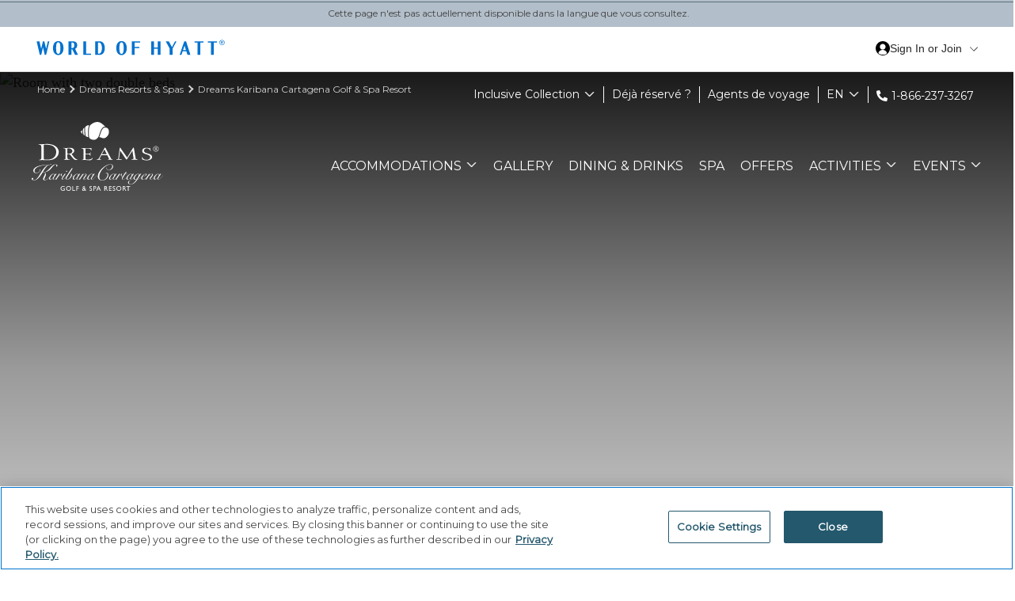

--- FILE ---
content_type: application/javascript; charset=utf-8
request_url: https://www.hyatt.com/hds/bookends/1.latest/ecommerce/fr-FR/bookends.min.js
body_size: 32502
content:
/*! For license information please see bookends.min.js.LICENSE.txt */
(()=>{"use strict";var e={1:(e,t,n)=>{n.d(t,{A:()=>a});var r=n(278),o=n.n(r)()((function(e){return e[1]}));o.push([e.id,".hbe-header_flyout{min-height:130px;width:266px;border:1px solid #d5e2eb;float:right;position:absolute;right:0px;top:55px;opacity:0;transition:1s opacity;z-index:300}@media(max-width: 1279px){.hbe-header_flyout{display:none}}.hbe-header_flyout.fadeIn{opacity:1;pointer-events:auto}.hbe-header_flyout.fadeOut{opacity:0}",""]);const a=o},52:(e,t,n)=>{n.d(t,{A:()=>a});var r=n(278),o=n.n(r)()((function(e){return e[1]}));o.push([e.id,".hbe-header_wohNavItem{line-height:54px}.hbe-header_wohNavItem a{display:inline-block;font-size:14px;color:#282828;margin:0 14px;border-bottom:1px solid rgba(0,0,0,0)}.hbe-header_wohNavItem a:visited{color:#282828}.hbe-header_wohNavItem a:hover{color:#282828;border-bottom:1px solid #282828}",""]);const a=o},57:(e,t,n)=>{n.d(t,{A:()=>a});var r=n(278),o=n.n(r)()((function(e){return e[1]}));o.push([e.id,".hbe-menuLink_menuLink-NUhuy{display:flex;align-items:center;margin-right:16px;color:#282828;border-bottom:1px solid rgba(0,0,0,0);height:100%}.hbe-menuLink_menuLink-NUhuy:visited{color:#282828}.hbe-menuLink_menuLink-NUhuy:hover{color:#282828;border-bottom:1px solid #282828}.hbe-menuLink_menuLink-NUhuy .hbe-menuLink_menuLabel-sUtnj{margin:0 4px 0 8px;display:inline-block;max-width:240px;overflow:hidden;white-space:nowrap;text-overflow:ellipsis}.hbe-menuLink_menuLink-NUhuy svg{position:relative;top:4px}.hbe-menuLink_menuLink-NUhuy path{fill:#282828}",""]),o.locals={menuLink:"hbe-menuLink_menuLink-NUhuy",menuLabel:"hbe-menuLink_menuLabel-sUtnj"};const a=o},88:e=>{e.exports=function(e){var t=document.createElement("style");return e.setAttributes(t,e.attributes),e.insert(t,e.options),t}},112:(e,t,n)=>{n.d(t,{A:()=>a});var r=n(278),o=n.n(r)()((function(e){return e[1]}));o.push([e.id,'@media(min-width: 768px){.hbe-linkBlocks{padding-left:0}}@media(min-width: 480px){.hbe-linkBlocks_row{display:flex}}@media(min-width: 480px){.hbe-linkBlocks_col{width:50%}}.hbe-linkBlocks_heading{font-size:14px;font-weight:600;text-transform:uppercase;margin-bottom:18px;margin-right:18px}.hbe-linkBlocks_links{padding:0 24px 36px 0;margin:0;list-style:none}.hbe-linkBlocks_links a{color:#b6b6b6;text-decoration:none;line-height:1.5}.hbe-linkBlocks_links a:visited{color:#b6b6b6}.hbe-linkBlocks_links a:hover{color:#fff}.hbe-linkBlocks_links a:hover span{border-bottom:1px solid #fff}.hbe-linkBlocks_links li{padding:0;margin:0 0 15px 0}.hbe-linkBlocks_links a[target=_blank]::after{content:"";height:14px;width:14px;margin-left:6px;background-image:url("[data-uri]");background-position:center center;background-repeat:no-repeat;background-size:14px 14px;display:inline-block}.hbe-linkBlocks_links a[target=_blank]:hover::after{background-image:url("[data-uri]")}.hbe-footer_theme-light .hbe-linkBlocks_links a{color:#666}.hbe-footer_theme-light .hbe-linkBlocks_links a:visited{color:#666}.hbe-footer_theme-light .hbe-linkBlocks_links a:hover{color:#666}.hbe-footer_theme-light .hbe-linkBlocks_links a:hover span{border-bottom:1px solid #666}.hbe-footer_theme-light .hbe-linkBlocks_links a[target=_blank]::after{background-image:url("[data-uri]")}.hbe-footer_theme-light .hbe-linkBlocks_links a[target=_blank]:hover::after{background-image:url("[data-uri]")}',""]);const a=o},134:(e,t,n)=>{n.d(t,{A:()=>a});var r=n(278),o=n.n(r)()((function(e){return e[1]}));o.push([e.id,".hbe-footer{background-color:#282828;color:#fff;-webkit-font-smoothing:antialiased;-moz-osx-font-smoothing:grayscale;border-top:10px solid #b6b6b6}.hbe-footer.hbe-footer_theme-light{background-color:#f6f6f6;color:#282828}@media(max-width: 959px){.hbe-footer .hbe-container{padding:0}}@media(min-width: 960px){.hbe-footer_row{display:flex}}.hbe-footer_row-alpha{padding:48px 32px 0;width:100%}@media(max-width: 479px){.hbe-footer_row-alpha{padding:48px 16px 0}}@media(min-width: 960px){.hbe-footer_row-alpha{width:auto;flex:2}}.hbe-footer_row-beta{padding-top:48px;margin:0 12px;display:block}@media(min-width: 480px){.hbe-footer_row-beta{margin:0 32px}}@media(min-width: 768px){.hbe-footer_row-beta{display:flex;flex-wrap:wrap}}@media(min-width: 960px){.hbe-footer_row-beta{width:365px;display:block;margin:12px 0;padding:36px 0 0 65px;border-left:1px solid #b6b6b6}}@media(max-width: 959px){.hbe-footer_row-beta{border-top:1px solid #b6b6b6}}@media(min-width: 768px)and (max-width: 959px){.hbe-footer_row-beta .hbe-footer_column{width:100%;order:99}}",""]);const a=o},135:(e,t,n)=>{n.d(t,{A:()=>a});var r=n(278),o=n.n(r)()((function(e){return e[1]}));o.push([e.id,'.hbe-header_signin-form{padding:34px 15px;background-color:#fff;display:flex;flex-direction:column;align-items:center;border-bottom:solid 1px rgba(61,61,61,.1)}.hbe-header_flyout .hbe-header_signin-form{padding:20px 12px 17px 12px;background-image:none;border-bottom:none}.hbe-header_flyout .hbe-header_signin-form .hbe-header_signin-button,.hbe-header_flyout .hbe-header_signin-form .hbe-header_signin-join{margin:unset}.hbe-header_flyout .hbe-header_signin-form .hbe-header_signin-heading{text-align:left}.hbe-header_flyout .hbe-header_signin-form .hbe-header_signin-join{margin-top:12px}.hbe-header_flyout .hbe-header_signin-form .hbe-header_signin-welcome{display:inline-block;padding-right:32px}.hbe-header_flyout .hbe-header_signin-form .hbe-header_close-button{z-index:1;position:absolute;top:18px;right:12px;background:none;border:none;cursor:pointer;width:20px;height:20px;padding:0}.hbe-header_signin-form .hbe-header_signin-heading{font-family:"Noto Sans Display","_Noto Sans",-apple-system,BlinkMacSystemFont,"Segoe UI",Roboto,Helvetica,Arial,sans-serif;font-weight:bold;font-size:16px;text-transform:none;text-align:center;margin-bottom:24px;width:100%}.hbe-header_signin-form .hbe-header_signin-heading small{display:block;font-size:14px;font-weight:normal}.hbe-header_flyout .hbe-header_signin-form .hbe-header_signin-heading{font-family:"Noto Sans Display","_Noto Sans",-apple-system,BlinkMacSystemFont,"Segoe UI",Roboto,Helvetica,Arial,sans-serif;font-size:14px;margin:0px 0px 20px 0px}.hbe-header_signin-form .hbe-header_signin-button{display:block;cursor:pointer;border:1px solid rgba(0,0,0,0);padding:10px 30px;text-transform:uppercase;-webkit-user-select:none;-moz-user-select:none;user-select:none;display:block;text-align:center;border-radius:0;background-color:#0072ce;color:#fff}.hbe-header_signin-form .hbe-header_signin-button:hover{text-decoration:none;background-color:#0161ae}.hbe-header_signin-form .hbe-header_signin-join{margin-top:16px;border:1px solid #0072ce;padding:10px 30px;text-transform:uppercase;-webkit-user-select:none;-moz-user-select:none;user-select:none;display:block;text-align:center;border-radius:0;background-color:hsla(0,0%,100%,.4);color:#0072ce}.hbe-header_signin-form .hbe-header_signin-join:visited{color:#0072ce}.hbe-header_signin-form .hbe-header_signin-join:hover{text-decoration:none;border:1px solid #0161ae;color:#0161ae;background-color:rgba(0,0,0,.05)}.hbe-header_signin-form .hbe-header_signin-button,.hbe-header_signin-form .hbe-header_signin-join{width:260px;font-size:14px;min-height:36px;margin:6px 0}.hbe-header_flyout .hbe-header_signin-form .hbe-header_signin-button,.hbe-header_flyout .hbe-header_signin-form .hbe-header_signin-join{width:240px;height:32px;padding:0px}.hbe-header_flyout .hbe-header_signin-form .hbe-header_signin-button .hbe-header_signin-join-text,.hbe-header_flyout .hbe-header_signin-form .hbe-header_signin-join .hbe-header_signin-join-text{padding:8px}.hbe-header_signin-form .hbe-header_signin-signout-form button[type=submit]{margin:24px 0 0;color:#282828;font-size:12px;font-weight:bold;background:none;border:none;cursor:pointer;width:100%}.hbe-header_signin-form .hbe-header_signin-signout-form button[type=submit]:hover{text-decoration:underline}.hbe-header_flyout .hbe-header_signin-form .hbe-header_signin-signout-form button[type=submit]{margin:12px 0 0}',""]);const a=o},153:(e,t,n)=>{n.d(t,{A:()=>a});var r=n(278),o=n.n(r)()((function(e){return e[1]}));o.push([e.id,".hbe-socialIcons{padding-bottom:24px}@media(min-width: 768px)and (max-width: 959px){.hbe-socialIcons{width:50%}}@media(min-width: 768px)and (max-width: 959px){.hbe-socialIcons{width:50%}}.hbe-socialIcons_heading{font-size:18px;font-weight:600;text-transform:uppercase;margin-bottom:18px}.hbe-socialIcons_links{list-style:none;margin:0;padding:0}.hbe-socialIcons_links li{padding:0;display:inline-block;margin:0 12px 0 0;height:36px;width:36px}.hbe-socialIcons_facebook{background-size:184px 184px;background-position:-5px -5px;height:36px;width:36px;display:inline-block}.hbe-socialIcons_facebook:hover{background-position:-51px -5px}.hbe-socialIcons_instagram{background-size:184px 184px;background-position:-5px -51px;height:36px;width:36px;display:inline-block}.hbe-socialIcons_instagram:hover{background-position:-51px -51px}.hbe-socialIcons_kakaotalk{background-size:184px 184px;background-position:-97px -5px;height:36px;width:36px;display:inline-block}.hbe-socialIcons_kakaotalk:hover{background-position:-97px -51px}.hbe-socialIcons_line{background-size:184px 184px;background-position:-5px -97px;height:36px;width:36px;display:inline-block}.hbe-socialIcons_line:hover{background-position:-51px -97px}.hbe-socialIcons_linkedin{background-size:184px 184px;background-position:-97px -97px;height:36px;width:36px;display:inline-block}.hbe-socialIcons_linkedin:hover{background-position:-143px -5px}.hbe-socialIcons_x{background-size:184px 184px;background-position:-143px -51px;height:36px;width:36px;display:inline-block}.hbe-socialIcons_x:hover{background-position:-143px -97px}.hbe-socialIcons_youtube{background-size:184px 184px;background-position:-5px -143px;height:36px;width:36px;display:inline-block}.hbe-socialIcons_youtube:hover{background-position:-51px -143px}",""]);const a=o},161:(e,t,n)=>{n.d(t,{A:()=>a});var r=n(278),o=n.n(r)()((function(e){return e[1]}));o.push([e.id,'.hbe-header_profile{padding:0;display:flex;flex-direction:column;height:100%}@media(min-width: 600px){.hbe-header_profile{width:376px}}.hbe-header_profile .hbe-header_profile-tier-member{background-color:#0072ce}.hbe-header_profile .hbe-header_profile-tier-discoverist{background-color:#907051}.hbe-header_profile .hbe-header_profile-tier-explorist{background-color:#295b81}.hbe-header_profile .hbe-header_profile-tier-globalist,.hbe-header_profile .hbe-header_profile-tier-lifetime{background-color:#1a2426}.hbe-header_profile .hbe-header_profile-tier-globalist.hbe-header_profile-card,.hbe-header_profile .hbe-header_profile-tier-lifetime.hbe-header_profile-card{background-color:#666}.hbe-header_profile .hbe-header_profile-tier-courtesy{background-color:#15573f}.hbe-header_profile .hbe-header_profile-container{padding:0;height:183px}@media(max-width: 599px){.hbe-header_profile .hbe-header_profile-container{height:182px}}.hbe-header_profile .hbe-header_profile-container .hbe-header_profile-card{position:relative;top:28px;margin:0 auto;width:320px;height:200px;border-radius:10px;border:1px solid rgba(0,0,0,.4);border-radius:10px;box-shadow:0 0 3px 0 rgba(0,0,0,.35),0 5px 15px 0 rgba(0,0,0,.3)}@supports not ((-webkit-backdrop-filter: none) or (backdrop-filter: none)){.hbe-header_profile .hbe-header_profile-container .hbe-header_profile-card{background-image:radial-gradient(circle at 13% 23%, transparent, rgba(0, 0, 0, 0.3) 88%)}}@media screen and (-ms-high-contrast: active),(-ms-high-contrast: none){.hbe-header_profile .hbe-header_profile-container .hbe-header_profile-card{background-image:radial-gradient(circle at 13% 23%, transparent, rgba(0, 0, 0, 0.3) 88%)}}@media(max-width: 599px){.hbe-header_profile .hbe-header_profile-container .hbe-header_profile-card{width:296px;height:182px}}.hbe-header_profile .hbe-header_profile-container .hbe-header_profile-card .hbe-header_profile-card-content{padding:12px;color:#fff;position:relative;border-radius:10px;width:100%;height:100%;-webkit-backdrop-filter:blur(2px);backdrop-filter:blur(2px);font-size:14px}@media(max-width: 599px){.hbe-header_profile .hbe-header_profile-container .hbe-header_profile-card .hbe-header_profile-card-content{padding:10px;font-size:12px}}.hbe-header_profile .hbe-header_profile-container .hbe-header_profile-card .hbe-header_profile-logo{position:absolute;right:12px;width:45px}@media(max-width: 599px){.hbe-header_profile .hbe-header_profile-container .hbe-header_profile-card .hbe-header_profile-logo{right:10px}}.hbe-header_profile .hbe-header_profile-container .hbe-header_profile-card .hbe-header_profile-points-balance,.hbe-header_profile .hbe-header_profile-container .hbe-header_profile-card .hbe-header_profile-woh-number{font-family:"Noto Sans Display","_Noto Sans",-apple-system,BlinkMacSystemFont,"Segoe UI",Roboto,Helvetica,Arial,sans-serif;font-size:16px;font-weight:700}.hbe-header_profile .hbe-header_profile-container .hbe-header_profile-card .hbe-header_profile-tier{display:flex;align-items:center;height:50px;margin:0px 50px 16px 0px;font-family:"Darby Sans Poster Cond","_Darby Sans",-apple-system,BlinkMacSystemFont,"Segoe UI",Roboto,Helvetica,Arial,sans-serif;font-size:20px;font-weight:700;letter-spacing:.12em;text-transform:uppercase;line-height:1.1}.hbe-header_profile .hbe-header_profile-container .hbe-header_profile-card .hbe-header_profile-points,.hbe-header_profile .hbe-header_profile-container .hbe-header_profile-card .hbe-header_profile-member{margin-bottom:8px}.hbe-header_profile .hbe-header_profile-container .hbe-header_profile-card .hbe-header_profile-name{overflow:hidden;white-space:nowrap;text-overflow:ellipsis}.hbe-header_profile .hbe-header_profile-container .hbe-header_profile-card .hbe-header_profile-tier-icon{display:inline-block;position:relative;margin-right:3px}.hbe-header_profile .hbe-header_profile-flex-container{display:flex;flex-direction:column;height:100%}.hbe-header_profile .hbe-header_link-list-container{padding:32px 0 0;margin-top:45px}@media(max-width: 599px){.hbe-header_profile .hbe-header_link-list-container{margin-top:28px}}.hbe-header_profile .hbe-header_profile-signout{margin-top:auto;border-top:solid 1px rgba(61,61,61,.1)}.hbe-header_profile .hbe-header_profile-signout .hbe-header_profile-signout-form{margin:8px}.hbe-header_profile .hbe-header_profile-signout button{display:block;cursor:pointer;text-align:center;padding:8px;text-transform:uppercase;background-color:rgba(0,0,0,0);width:100%;border:1px solid rgba(0,0,0,0);font-size:16px;min-height:44px;padding:10px 15px;-webkit-user-select:none;-moz-user-select:none;user-select:none;border-radius:0;color:#282828}.hbe-header_profile .hbe-header_profile-signout button:hover{background-color:rgba(61,61,61,.1);color:#282828;border-radius:2px}.hbe-header_profile .hbe-header_profile-signout button .hbe-header_new-look-button{margin-bottom:50px}@media(max-width: 1279px){.hbe-header_profile{width:auto;margin-top:0}.hbe-header_profile .hbe-header_profile-container{height:194px}.hbe-header_profile .hbe-header_profile-container .hbe-header_profile-card{top:40px;width:296px;height:182px}.hbe-header_profile .hbe-header_profile-container .hbe-header_profile-card .hbe-header_profile-card-content{padding:10px}.hbe-header_profile .hbe-header_profile-container .hbe-header_profile-card .hbe-header_profile-logo{right:10px}.hbe-header_profile .hbe-header_profile-container .hbe-header_profile-card .hbe-header_profile-tier{margin-bottom:4px}}.hbe-header_profile .hbe-header_link-list-container{margin-top:28px}',""]);const a=o},198:(e,t,n)=>{n.d(t,{A:()=>a});var r=n(278),o=n.n(r)()((function(e){return e[1]}));o.push([e.id,".hbe-header_signin{padding:0}@media(min-width: 600px){.hbe-header_signin{width:376px}}@media(max-width: 1279px){.hbe-header_signin{width:100%}}.hbe-header_signin .hbe-header_link-list-container{margin-top:15px}",""]);const a=o},201:(e,t,n)=>{n.d(t,{A:()=>a});var r=n(278),o=n.n(r)()((function(e){return e[1]}));o.push([e.id,"@media(min-width: 600px){.hbe-header_popover{position:relative}}.hbe-header_popover-hamburger{margin-right:12px}.hbe-header_popover-dropdown{margin:0 10px}.hbe-header_popover-globe{margin-right:18px}",""]);const a=o},241:(e,t,n)=>{n.d(t,{A:()=>a});var r=n(278),o=n.n(r)()((function(e){return e[1]}));o.push([e.id,".hbe-header_pagetabs{height:55px;display:flex;justify-content:flex-end}@media(max-width: 1279px){.hbe-header_pagetabs .hbe-header_pagetabs-global-lang-panel,.hbe-header_pagetabs .hbe-header_pagetabs-my-stays{display:none}}",""]);const a=o},243:(e,t,n)=>{n.d(t,{A:()=>a});var r=n(278),o=n.n(r)()((function(e){return e[1]}));o.push([e.id,".hbe-legalFooter_carbon-cnR58,.hbe-legalFooter_light-YnOuI{text-align:center;font-size:12px;padding:18px 0;background-color:#000;color:#b6b6b6;-webkit-font-smoothing:auto;-moz-osx-font-smoothing:auto}.hbe-legalFooter_carbon-cnR58 button,.hbe-legalFooter_light-YnOuI button{font-size:12px;line-height:1.3;transition:none;border-color:rgba(0,0,0,0);background-color:rgba(0,0,0,0);padding:0}.hbe-legalFooter_carbon-cnR58 a,.hbe-legalFooter_carbon-cnR58 button,.hbe-legalFooter_light-YnOuI a,.hbe-legalFooter_light-YnOuI button{margin-bottom:12px;display:inline-block;border-bottom:1px solid rgba(0,0,0,0);color:#b6b6b6}.hbe-legalFooter_carbon-cnR58 a:visited,.hbe-legalFooter_carbon-cnR58 button:visited,.hbe-legalFooter_light-YnOuI a:visited,.hbe-legalFooter_light-YnOuI button:visited{color:#b6b6b6}.hbe-legalFooter_carbon-cnR58 a:hover,.hbe-legalFooter_carbon-cnR58 button:hover,.hbe-legalFooter_light-YnOuI a:hover,.hbe-legalFooter_light-YnOuI button:hover{text-decoration:none;color:#fff;border-bottom:1px solid #fff}.hbe-legalFooter_carbon-cnR58 span,.hbe-legalFooter_light-YnOuI span{margin-bottom:12px;display:inline-block}.hbe-legalFooter_light-YnOuI{background-color:#fff;color:#535353}.hbe-legalFooter_light-YnOuI a,.hbe-legalFooter_light-YnOuI button{color:#535353}.hbe-legalFooter_light-YnOuI a:visited,.hbe-legalFooter_light-YnOuI button:visited{color:#535353}.hbe-legalFooter_light-YnOuI a:hover,.hbe-legalFooter_light-YnOuI button:hover{color:#282828;border-bottom:1px solid #282828}.hbe-legalFooter_links-ejkM2{margin:0;padding:0;list-style-type:none}.hbe-legalFooter_links-ejkM2 li{margin:0;padding:0;display:inline-block}.hbe-legalFooter_separator-g8fid{padding:0 8px;color:#666}",""]),o.locals={carbon:"hbe-legalFooter_carbon-cnR58",light:"hbe-legalFooter_light-YnOuI",links:"hbe-legalFooter_links-ejkM2",separator:"hbe-legalFooter_separator-g8fid"};const a=o},274:(e,t,n)=>{n.d(t,{A:()=>a});var r=n(278),o=n.n(r)()((function(e){return e[1]}));o.push([e.id,'.hbe-header_loadingAnim{display:flex;align-items:center;justify-content:flex-end;text-transform:uppercase;font-size:11px;color:#282828;height:55px}@media(max-width: 599px){.hbe-header_loadingAnim .hbe-header_loadingAnim-label{display:none}}.hbe-header_loadingAnim .dot-flashing{display:inline-block;margin-left:12px;margin-right:20px;position:relative;width:10px;height:10px;border-radius:5px;background-color:#666;color:#666;animation:dot-flashing 1s infinite linear alternate;animation-delay:.5s}.hbe-header_loadingAnim .dot-flashing::before,.hbe-header_loadingAnim .dot-flashing::after{content:"";display:inline-block;position:absolute;top:0}.hbe-header_loadingAnim .dot-flashing::before{left:-15px;width:10px;height:10px;border-radius:5px;background-color:#666;color:#666;animation:dot-flashing 1s infinite alternate;animation-delay:0s}.hbe-header_loadingAnim .dot-flashing::after{left:15px;width:10px;height:10px;border-radius:5px;background-color:#666;color:#666;animation:dot-flashing 1s infinite alternate;animation-delay:1s}@keyframes dot-flashing{0%{background-color:#666}50%,100%{background-color:#999}}',""]);const a=o},278:e=>{e.exports=function(e){var t=[];return t.toString=function(){return this.map((function(t){var n=e(t);return t[2]?"@media ".concat(t[2]," {").concat(n,"}"):n})).join("")},t.i=function(e,n,r){"string"==typeof e&&(e=[[null,e,""]]);var o={};if(r)for(var a=0;a<this.length;a++){var i=this[a][0];null!=i&&(o[i]=!0)}for(var l=0;l<e.length;l++){var c=[].concat(e[l]);r&&o[c[0]]||(n&&(c[2]?c[2]="".concat(n," and ").concat(c[2]):c[2]=n),t.push(c))}},t}},292:e=>{var t=[];function n(e){for(var n=-1,r=0;r<t.length;r++)if(t[r].identifier===e){n=r;break}return n}function r(e,r){for(var a={},i=[],l=0;l<e.length;l++){var c=e[l],u=r.base?c[0]+r.base:c[0],s=a[u]||0,p="".concat(u," ").concat(s);a[u]=s+1;var d=n(p),h={css:c[1],media:c[2],sourceMap:c[3],supports:c[4],layer:c[5]};if(-1!==d)t[d].references++,t[d].updater(h);else{var b=o(h,r);r.byIndex=l,t.splice(l,0,{identifier:p,updater:b,references:1})}i.push(p)}return i}function o(e,t){var n=t.domAPI(t);return n.update(e),function(t){if(t){if(t.css===e.css&&t.media===e.media&&t.sourceMap===e.sourceMap&&t.supports===e.supports&&t.layer===e.layer)return;n.update(e=t)}else n.remove()}}e.exports=function(e,o){var a=r(e=e||[],o=o||{});return function(e){e=e||[];for(var i=0;i<a.length;i++){var l=n(a[i]);t[l].references--}for(var c=r(e,o),u=0;u<a.length;u++){var s=n(a[u]);0===t[s].references&&(t[s].updater(),t.splice(s,1))}a=c}}},360:(e,t,n)=>{n.d(t,{A:()=>a});var r=n(278),o=n.n(r)()((function(e){return e[1]}));o.push([e.id,".hbe-mobileBadges{padding-bottom:27px;margin-bottom:27px}@media(min-width: 768px)and (max-width: 959px){.hbe-mobileBadges{width:50%}}.hbe-mobileBadges_container{display:flex;justify-content:space-between;max-width:300px}.hbe-mobileBadges_heading{font-size:18px;font-weight:600;text-transform:uppercase;margin-bottom:18px}",""]);const a=o},383:e=>{var t={};e.exports=function(e,n){var r=function(e){if(void 0===t[e]){var n=document.querySelector(e);if(window.HTMLIFrameElement&&n instanceof window.HTMLIFrameElement)try{n=n.contentDocument.head}catch(e){n=null}t[e]=n}return t[e]}(e);if(!r)throw new Error("Couldn't find a style target. This probably means that the value for the 'insert' parameter is invalid.");r.appendChild(n)}},476:(e,t,n)=>{n.d(t,{A:()=>a});var r=n(278),o=n.n(r)()((function(e){return e[1]}));o.push([e.id,".persist-cart-wrapper{align-content:center;padding-right:18px}@media(max-width: 1279px){.persist-cart-wrapper{padding-right:24px}}.persist-cart-wrapper img{width:24px}.persist-cart-wrapper .cart-button{background:none;border:none}.persist-cart-wrapper .cart-active{cursor:pointer}",""]);const a=o},516:(e,t,n)=>{n.d(t,{A:()=>a});var r=n(278),o=n.n(r)()((function(e){return e[1]}));o.push([e.id,".hbe-header_panel-left,.hbe-header_panel-right{z-index:300;position:absolute;width:100%;background-color:#fff;border:1px solid #ccc;box-shadow:4px 4px 6px rgba(0,0,0,.175);top:43px;color:#282828}.hbe-header_panel-left.hbe-header_panel-style-glass,.hbe-header_panel-left.hbe-header_panel-style-full,.hbe-header_panel-right.hbe-header_panel-style-glass,.hbe-header_panel-right.hbe-header_panel-style-full{top:55px;box-shadow:0 10px 30px 0 rgba(0,0,0,.1);border:none;border-radius:0 0 4px 4px;border-top:1px solid rgba(0,0,0,.15)}.hbe-header_panel-left.hbe-header_panel-style-glass,.hbe-header_panel-right.hbe-header_panel-style-glass{background-color:#fff}.hbe-header_panel-left.hbe-header_panel-style-glass,.hbe-header_panel-right.hbe-header_panel-style-glass{background-color:hsla(0,0%,100%,.8);-webkit-backdrop-filter:blur(10px);backdrop-filter:blur(10px)}@supports not ((-webkit-backdrop-filter: none) or (backdrop-filter: none)){.hbe-header_panel-left.hbe-header_panel-style-glass,.hbe-header_panel-right.hbe-header_panel-style-glass{background-color:#fff}}@media screen and (-ms-high-contrast: active),(-ms-high-contrast: none){.hbe-header_panel-left.hbe-header_panel-style-glass,.hbe-header_panel-right.hbe-header_panel-style-glass{background-color:#fff}}@media(min-width: 600px){.hbe-header_panel-left,.hbe-header_panel-right{width:320px}.hbe-header_panel-left.hbe-header_panel-style-glass,.hbe-header_panel-right.hbe-header_panel-style-glass{width:auto;min-width:290px}}.hbe-header_panel-left.hbe-header_panel-style-full,.hbe-header_panel-right.hbe-header_panel-style-full{position:static;width:100%;height:100%;overflow-y:auto;top:0;border-top:none}.hbe-header_panel-right{right:0}",""]);const a=o},557:(e,t,n)=>{n.d(t,{A:()=>a});var r=n(278),o=n.n(r)()((function(e){return e[1]}));o.push([e.id,"@media(max-width: 1279px){.hbe-header_wohNavTabs{display:none}}.hbe-header_wohNavTabs .hbe-header_wohNavItems{padding:0;margin:0;list-style:none}.hbe-header_wohNavTabs .hbe-header_wohNavItems>li{display:inline-block;vertical-align:top}",""]);const a=o},586:(e,t,n)=>{n.d(t,{A:()=>a});var r=n(278),o=n.n(r)()((function(e){return e[1]}));o.push([e.id,'.hbe{font-size:14px;font-family:"Noto Sans Display","_Noto Sans",-apple-system,BlinkMacSystemFont,"Segoe UI",Roboto,Helvetica,Arial,sans-serif;line-height:1.3}.hbe,.hbe *,.hbe *:before,.hbe *:after{box-sizing:border-box}.hbe a{background-color:rgba(0,0,0,0);text-decoration:none}.hbe img{border:0;vertical-align:middle}.hbe button{font-family:"Noto Sans Display","_Noto Sans",-apple-system,BlinkMacSystemFont,"Segoe UI",Roboto,Helvetica,Arial,sans-serif}.hbe li{margin-bottom:0}.hbe-sr-only{clip:rect(0 0 0 0);overflow:hidden;position:absolute;height:1px;width:1px}.hbe-container{max-width:1024px;margin:0 auto;padding:0 10px}@media(min-width: 320px){.hbe-container{padding:0 15px}}@media(min-width: 768px){.hbe-container{padding:0 32px}}.hbe-container_1280{max-width:1280px;margin:0 auto;padding:0 10px}@media(min-width: 320px){.hbe-container_1280{padding:0 15px}}@media(min-width: 768px){.hbe-container_1280{padding:0 32px}}@media(min-width: 1080px){.hbe-container_1280{padding:0 55px}}',""]);const a=o},589:(e,t,n)=>{n.d(t,{A:()=>a});var r=n(278),o=n.n(r)()((function(e){return e[1]}));o.push([e.id,'.hbe-brandbar_alila{background-size:551px 518px;background-position:-191px -375px;height:64px;width:81px}.hbe-brandbar_alila:hover{opacity:.6}.hbe-brandbar_alua{background-size:551px 518px;background-position:-392px -301px;height:64px;width:61px}.hbe-brandbar_alua:hover{opacity:.6}.hbe-brandbar_andaz{background-size:551px 518px;background-position:-362px -227px;height:64px;width:91px}.hbe-brandbar_andaz:hover{opacity:.6}.hbe-brandbar_bmh{background-size:551px 518px;background-position:-82px -449px;height:64px;width:64px}.hbe-brandbar_bmh:hover{opacity:.6}.hbe-brandbar_breathless{background-size:551px 518px;background-position:-129px -5px;height:64px;width:111px}.hbe-brandbar_breathless:hover{opacity:.6}.hbe-brandbar_bunkhouse{background-size:551px 518px;background-position:-5px -375px;height:64px;width:83px}.hbe-brandbar_bunkhouse:hover{opacity:.6}.hbe-brandbar_bunkhouse-star{background-size:551px 518px;background-position:-98px -375px;height:64px;width:83px}.hbe-brandbar_bunkhouse-star:hover{opacity:.6}.hbe-brandbar_caption{background-size:551px 518px;background-position:-296px -301px;height:64px;width:86px}.hbe-brandbar_caption:hover{opacity:.6}.hbe-brandbar_centric{background-size:551px 518px;background-position:-5px -301px;height:64px;width:87px}.hbe-brandbar_centric:hover{opacity:.6}.hbe-brandbar_destination{background-size:551px 518px;background-position:-468px -301px;height:64px;width:72px}.hbe-brandbar_destination:hover{opacity:.6}.hbe-brandbar_dream{background-size:551px 518px;background-position:-5px -227px;height:64px;width:98px}.hbe-brandbar_dream:hover{opacity:.6}.hbe-brandbar_dreams{background-size:551px 518px;background-position:-362px -153px;height:64px;width:94px}.hbe-brandbar_dreams:hover{opacity:.6}.hbe-brandbar_grand{background-size:551px 518px;background-position:-282px -375px;height:64px;width:81px}.hbe-brandbar_grand:hover{opacity:.6}.hbe-brandbar_house{background-size:551px 518px;background-position:-221px -227px;height:64px;width:96px}.hbe-brandbar_house:hover{opacity:.6}.hbe-brandbar_vacation{background-size:551px 518px;background-position:-199px -301px;height:64px;width:87px}.hbe-brandbar_vacation:hover{opacity:.6}.hbe-brandbar_hyatt{background-size:551px 518px;background-position:-373px -375px;height:64px;width:78px}.hbe-brandbar_hyatt:hover{opacity:.6}.hbe-brandbar_impression{background-size:551px 518px;background-position:-5px -5px;height:64px;width:114px}.hbe-brandbar_impression:hover{opacity:.6}.hbe-brandbar_jdv{background-size:551px 518px;background-position:-156px -449px;height:64px;width:42px}.hbe-brandbar_jdv:hover{opacity:.6}.hbe-brandbar_me_and_all{background-size:551px 518px;background-position:-123px -79px;height:64px;width:103px}.hbe-brandbar_me_and_all:hover{opacity:.6}.hbe-brandbar_miraval{background-size:551px 518px;background-position:-250px -79px;height:64px;width:101px}.hbe-brandbar_miraval:hover{opacity:.6}.hbe-brandbar_park{background-size:551px 518px;background-position:-5px -79px;height:64px;width:108px}.hbe-brandbar_park:hover{opacity:.6}.hbe-brandbar_place{background-size:551px 518px;background-position:-362px -5px;height:64px;width:96px}.hbe-brandbar_place:hover{opacity:.6}.hbe-brandbar_regency{background-size:551px 518px;background-position:-5px -153px;height:64px;width:102px}.hbe-brandbar_regency:hover{opacity:.6}.hbe-brandbar_secrets{background-size:551px 518px;background-position:-102px -301px;height:64px;width:87px}.hbe-brandbar_secrets:hover{opacity:.6}.hbe-brandbar_select{background-size:551px 518px;background-position:-362px -79px;height:64px;width:95px}.hbe-brandbar_select:hover{opacity:.6}.hbe-brandbar_standard{background-size:551px 518px;background-position:-468px -79px;height:64px;width:76px}.hbe-brandbar_standard:hover{opacity:.6}.hbe-brandbar_standard-star{background-size:551px 518px;background-position:-468px -153px;height:64px;width:76px}.hbe-brandbar_standard-star:hover{opacity:.6}.hbe-brandbar_standard_x{background-size:551px 518px;background-position:-208px -449px;height:64px;width:55px}.hbe-brandbar_standard_x:hover{opacity:.6}.hbe-brandbar_studios{background-size:551px 518px;background-position:-117px -153px;height:64px;width:102px}.hbe-brandbar_studios:hover{opacity:.6}.hbe-brandbar_sunscape{background-size:551px 518px;background-position:-113px -227px;height:64px;width:98px}.hbe-brandbar_sunscape:hover{opacity:.6}.hbe-brandbar_thompson{background-size:551px 518px;background-position:-250px -153px;height:64px;width:99px}.hbe-brandbar_thompson:hover{opacity:.6}.hbe-brandbar_unbound{background-size:551px 518px;background-position:-273px -449px;height:64px;width:61px}.hbe-brandbar_unbound:hover{opacity:.6}.hbe-brandbar_unscripted{background-size:551px 518px;background-position:-250px -5px;height:64px;width:102px}.hbe-brandbar_unscripted:hover{opacity:.6}.hbe-brandbar_urcove{background-size:551px 518px;background-position:-468px -227px;height:64px;width:76px}.hbe-brandbar_urcove:hover{opacity:.6}.hbe-brandbar_vivid{background-size:551px 518px;background-position:-5px -449px;height:64px;width:67px}.hbe-brandbar_vivid:hover{opacity:.6}.hbe-brandbar_world{background-size:551px 518px;background-position:-344px -449px;height:64px;width:64px}.hbe-brandbar_world:hover{opacity:.6}.hbe-brandbar_zilara{background-size:551px 518px;background-position:-468px -375px;height:64px;width:68px}.hbe-brandbar_zilara:hover{opacity:.6}.hbe-brandbar_ziva{background-size:551px 518px;background-position:-418px -449px;height:64px;width:59px}.hbe-brandbar_ziva:hover{opacity:.6}.hbe-brandbar_zoetry{background-size:551px 518px;background-position:-468px -5px;height:64px;width:78px}.hbe-brandbar_zoetry:hover{opacity:.6}.hbe-brandbar_world:hover,.hbe-brandbar_bmh:hover{opacity:unset}.hbe-brandbar{padding:32px 16px;background-color:#fff;-webkit-font-smoothing:antialiased;-moz-osx-font-smoothing:grayscale}@media(min-width: 960px){.hbe-brandbar{padding:32px}}.hbe-brandbar_container{max-width:1020px;margin:0 auto;border:7px solid #0072ce;padding:0 16px}@media(min-width: 480px){.hbe-brandbar_container{padding:0 24px}}.hbe-brandbar_heading{text-align:center;margin-bottom:28px}@media(min-width: 1084px){.hbe-brandbar_heading{margin-bottom:0}}.hbe-brandbar_tagline{display:block;height:64px;text-align:center;margin-top:24px}@media(min-width: 1084px){.hbe-brandbar_tagline{margin-top:0}}@media(min-width: 1084px){.hbe-brandbar_row{display:flex;align-items:center;border-bottom:1px solid #0072ce}.hbe-brandbar_row:last-of-type{border-bottom:none}}.hbe-brandbar_brands{margin:8px auto;padding:0;list-style:none;display:flex;flex-wrap:wrap;justify-content:center}@media(min-width: 960px){.hbe-brandbar_brands{justify-content:space-between;width:100%}}.hbe-brandbar_brands li{flex:0 1 50%;text-align:center;margin:0;padding:0}@media(min-width: 410px){.hbe-brandbar_brands li{flex:0 1 33%}}@media(min-width: 640px){.hbe-brandbar_brands li{flex:0 1 20%}}@media(min-width: 960px){.hbe-brandbar_brands li{flex:0 1 auto}}@media(min-width: 640px){.hbe-brandbar_luxury{justify-content:space-around}}@media(min-width: 1084px){.hbe-brandbar_luxury{margin:4px 20px 8px auto;justify-content:space-between}}@media(min-width: 640px)and (max-width: 1083px){.hbe-brandbar_luxury li{flex:0 1 auto}}@media(min-width: 1084px){.hbe-brandbar_inclusive{margin-right:20px}}@media(min-width: 640px)and (max-width: 959px){.hbe-brandbar_classics li{flex:0 1 25%}}@media(min-width: 960px){.hbe-brandbar_classics{justify-content:space-around}}@media(min-width: 1084px){.hbe-brandbar_classics{justify-content:space-between;margin-right:12px}}@media(min-width: 410px)and (max-width: 639px){.hbe-brandbar_essentials li:nth-of-type(1){margin-left:16px}.hbe-brandbar_essentials li:nth-of-type(2){margin-right:16px}}@media(min-width: 640px)and (max-width: 959px){.hbe-brandbar_essentials li{flex:0 1 25%}}@media(min-width: 960px){.hbe-brandbar_essentials{justify-content:space-around;margin:8px auto 4px auto}}@media(min-width: 1084px){.hbe-brandbar_essentials{justify-content:space-between;margin-right:12px}}.hbe-brandbar_section{color:#0072ce;text-transform:uppercase;font-weight:bold;font-family:"Darby Sans Poster Cond","_Darby Sans",-apple-system,BlinkMacSystemFont,"Segoe UI",Roboto,Helvetica,Arial,sans-serif;font-size:16px;letter-spacing:1.7px;width:128px}@media(min-width: 1084px){.hbe-brandbar_section{margin-top:1px}}.hbe-brandbar_section:lang(ru),.hbe-brandbar_section:lang(ja),.hbe-brandbar_section:lang(ko),.hbe-brandbar_section:lang(zh){font-family:"Noto Sans Display","_Noto Sans",-apple-system,BlinkMacSystemFont,"Segoe UI",Roboto,Helvetica,Arial,sans-serif;font-size:15px;letter-spacing:unset}@media(max-width: 1083px){.hbe-brandbar_section{display:flex;width:100%;justify-content:center;align-items:center;text-align:center;letter-spacing:1.5px;margin-bottom:3px;width:100%}.hbe-brandbar_section::before,.hbe-brandbar_section::after{content:"";border-top:1px solid #0072ce;margin:0 10px 0 0;flex:1 0 10px;display:block}.hbe-brandbar_section::after{margin:0 0 0 10px}}.hbe-brandbar_disclaimer{font-family:"Noto Sans Display","_Noto Sans",-apple-system,BlinkMacSystemFont,"Segoe UI",Roboto,Helvetica,Arial,sans-serif;margin:16px 16px 0 16px;font-size:12px;color:#282828;text-align:center}',""]);const a=o},600:(e,t,n)=>{n.d(t,{A:()=>a});var r=n(278),o=n.n(r)()((function(e){return e[1]}));o.push([e.id,".hbe-header_linkListHeader{text-transform:uppercase;font-size:12px;font-weight:bold;margin:0 28px -12px;line-height:1.25;color:#282828}@media(max-width: 599px){.hbe-header_linkListHeader{margin:0 20px -8px}}.hbe-header_linklist{list-style:none;margin:0 8px;padding:15px 0}@media(max-width: 599px){.hbe-header_linklist{padding:12px 0}}.hbe-header_linklist li{display:block;border:none;margin:0;padding:4px 0}.hbe-header_linklist li:hover{background-color:rgba(61,61,61,.1)}.hbe-header_linklist li:hover a,.hbe-header_linklist li:hover a:visited{color:#282828}.hbe-header_linklist li:first-child a{border-top:none}.hbe-header_linklist a{display:block;margin:0 20px;padding:6px 0;font-size:14px;color:#282828;line-height:1.25}@media(max-width: 599px){.hbe-header_linklist a{margin:0 12px}}.hbe-header_linklist a:visited{color:#282828}.hbe-header_linklist a:hover{text-decoration:none;outline:0}.hbe-header_linklist.hbe-header_linklist-style-woh-hamburger{margin:0 12px}.hbe-header_linklist.hbe-header_linklist-style-woh-hamburger>li{border-bottom:1px solid rgba(26,36,38,.1)}.hbe-header_linklist.hbe-header_linklist-style-woh-hamburger>li a.hbe-header_linklist-item-selected{font-weight:bold}.hbe-header_linklist.hbe-header_linklist-style-woh-hamburger .hbe-header_linkListMenu:hover{background-color:rgba(0,0,0,0)}.hbe-header_linklist.hbe-header_linklist-style-woh-hamburger .hbe-header_linkListMenu .hbe-header_linkListMenu-arrow{position:relative;top:4px;left:8px}.hbe-header_linklist.hbe-header_linklist-style-woh-hamburger .hbe-header_linkListMenu.hbe-header_linkListMenu-open .hbe-header_linkListMenu-arrow svg{transform:rotate(180deg)}",""]);const a=o},605:(e,t,n)=>{n.d(t,{A:()=>a});var r=n(278),o=n.n(r)()((function(e){return e[1]}));o.push([e.id,".hbe-menuButton_default-6Lcym{display:flex;align-items:center;height:55px;line-height:54px;border:none;margin:0;font-size:14px;text-transform:none;text-decoration:none;background:none;color:#282828;cursor:pointer;text-align:center;-webkit-appearance:none;-moz-appearance:none;appearance:none;border-left:1px solid rgba(0,0,0,0);border-right:1px solid rgba(0,0,0,0);border-bottom:1px solid rgba(0,0,0,0)}.hbe-menuButton_default-6Lcym svg{position:relative;top:4px}.hbe-menuButton_default-6Lcym path{fill:#282828}.hbe-menuButton_default-6Lcym .hbe-menuButton_arrow-11\\+zt{margin-left:8px}@media(max-width: 599px){.hbe-menuButton_default-6Lcym .hbe-menuButton_arrow-11\\+zt{display:none}}.hbe-menuButton_default-6Lcym.hbe-menuButton_hamburger-HuHMN{padding:0;border:none}.hbe-menuButton_default-6Lcym.hbe-menuButton_hamburger-HuHMN:hover{border:none}.hbe-menuButton_default-6Lcym.hbe-menuButton_hamburger-HuHMN .hbe-menuButton_arrow-11\\+zt{display:none}.hbe-menuButton_default-6Lcym.hbe-menuButton_globe-rAORd{color:#282828;padding:0}.hbe-menuButton_default-6Lcym.hbe-menuButton_globe-rAORd path{fill:#282828}.hbe-menuButton_default-6Lcym.hbe-menuButton_person-q6yzY{padding:0}@media(max-width: 1279px){.hbe-menuButton_default-6Lcym.hbe-menuButton_person-q6yzY .hbe-menuButton_menuLabel-748LW{display:none}}@media(max-width: 1279px){.hbe-menuButton_default-6Lcym.hbe-menuButton_person-q6yzY:hover{border-bottom:1px solid rgba(0,0,0,0)}}@media(max-width: 1279px){.hbe-menuButton_default-6Lcym.hbe-menuButton_person-q6yzY svg{width:24px;height:24px;top:8px}}.hbe-menuButton_default-6Lcym.hbe-menuButton_dropdown-p6RnO{padding:0}.hbe-menuButton_default-6Lcym.hbe-menuButton_dropdown-p6RnO .hbe-menuButton_menuLabel-748LW{margin-left:0}.hbe-menuButton_default-6Lcym.hbe-menuButton_open-ghBiS{color:#282828;outline:none;z-index:305;position:relative;border-bottom:1px solid #282828}.hbe-menuButton_default-6Lcym.hbe-menuButton_open-ghBiS.hbe-menuButton_standalone-DmOh4{border-bottom:none}.hbe-menuButton_default-6Lcym.hbe-menuButton_open-ghBiS:hover{color:#282828}.hbe-menuButton_default-6Lcym.hbe-menuButton_open-ghBiS:hover path{fill:#282828}.hbe-menuButton_default-6Lcym.hbe-menuButton_open-ghBiS path{fill:#282828}.hbe-menuButton_default-6Lcym.hbe-menuButton_open-ghBiS .hbe-menuButton_arrow-11\\+zt svg{transform:rotate(180deg)}.hbe-menuButton_default-6Lcym:hover{color:#282828;border-bottom:1px solid #282828}.hbe-menuButton_default-6Lcym:hover.hbe-menuButton_standalone-DmOh4{border-bottom:1px solid rgba(0,0,0,0)}.hbe-menuButton_default-6Lcym:hover path{fill:#282828}.hbe-menuButton_default-6Lcym .hbe-menuButton_menuLabel-748LW{margin:0 4px 0 8px;display:inline-block;max-width:220px;overflow:hidden;white-space:nowrap;text-overflow:ellipsis}@media(min-width: 1280px)and (max-width: 1439px){.hbe-menuButton_default-6Lcym .hbe-menuButton_menuLabel-748LW.hbe-menuButton_compactLabel-BjyLl{max-width:70px}}@media(max-width: 599px){.hbe-menuButton_default-6Lcym .hbe-menuButton_menuLabel-748LW{display:none}}.hbe-menuButton_default-6Lcym .hbe-menuButton_hideMenuLabel-Y47l2{display:none}",""]),o.locals={default:"hbe-menuButton_default-6Lcym",arrow:"hbe-menuButton_arrow-11+zt",hamburger:"hbe-menuButton_hamburger-HuHMN",globe:"hbe-menuButton_globe-rAORd",person:"hbe-menuButton_person-q6yzY",menuLabel:"hbe-menuButton_menuLabel-748LW",dropdown:"hbe-menuButton_dropdown-p6RnO",open:"hbe-menuButton_open-ghBiS",standalone:"hbe-menuButton_standalone-DmOh4",compactLabel:"hbe-menuButton_compactLabel-BjyLl",hideMenuLabel:"hbe-menuButton_hideMenuLabel-Y47l2"};const a=o},669:(e,t,n)=>{n.d(t,{A:()=>a});var r=n(278),o=n.n(r)()((function(e){return e[1]}));o.push([e.id,".hbe-header_woh{display:flex;justify-content:space-between;align-items:center;position:relative}.hbe-header_woh .hbe-header_wohLeftNav{display:flex;align-items:center;gap:16px}@media(min-width: 1280px){.hbe-header_woh .hbe-header_woh-mobile-menu{display:none}}.hbe-header_woh .hbe-header_wohNavTabs{margin-left:12px}",""]);const a=o},759:(e,t,n)=>{n.d(t,{A:()=>a});var r=n(278),o=n.n(r)()((function(e){return e[1]}));o.push([e.id,".hbe-wohMenuPanel_header-OYhPl{position:relative;height:56px;line-height:55px;background:#fff;border-bottom:1px solid rgba(0,0,0,.15);pointer-events:none}.hbe-wohMenuPanel_subnavHeader-wL1Of{margin:0;background-color:rgba(26,36,38,.05);font-weight:bold;border-bottom:1px solid #ddd;padding:8px 15px;text-transform:uppercase;font-size:12px}.hbe-wohMenuPanel_menu-cTppA{width:100%;height:100%;display:flex;flex-direction:column;position:absolute;top:0;transition:all .75s;pointer-events:none}.hbe-wohMenuPanel_menu-cTppA.hbe-wohMenuPanel_mainMenu-M9ECt{left:-100%}.hbe-wohMenuPanel_menu-cTppA.hbe-wohMenuPanel_mainMenu-M9ECt.hbe-wohMenuPanel_show-IUZ8C{left:0;pointer-events:auto}.hbe-wohMenuPanel_menu-cTppA.hbe-wohMenuPanel_languageMenu-XtGRT{opacity:0}.hbe-wohMenuPanel_menu-cTppA.hbe-wohMenuPanel_languageMenu-XtGRT.hbe-wohMenuPanel_show-IUZ8C{opacity:1;pointer-events:auto}.hbe-wohMenuPanel_menu-cTppA .hbe-wohMenuPanel_menuInnerContainer-swf6l{flex-grow:1;position:relative;top:54px;overflow:auto;padding-bottom:70px}.hbe-wohMenuPanel_languageButtonContainer-VrsQL{width:100%;position:relative;z-index:1;background-color:#fff}.hbe-wohMenuPanel_languageButton-4i-cI{border-top:1px solid #ccc;border-bottom:1px solid #ccc;margin:12px 12px 10px}.hbe-wohMenuPanel_languageButton-4i-cI:hover{background:rgba(61,61,61,.1)}.hbe-wohMenuPanel_languageButton-4i-cI span{margin-right:6px;position:relative;top:3px}.hbe-wohMenuPanel_languageButton-4i-cI a{display:block;margin:0 12px;padding:12px 0;font-size:16px;color:#282828;line-height:1.25;font-size:14px}.hbe-wohMenuPanel_languageButton-4i-cI a:visited{color:#282828}.hbe-wohMenuPanel_languageButton-4i-cI a:hover{text-decoration:none;outline:0}",""]),o.locals={header:"hbe-wohMenuPanel_header-OYhPl",subnavHeader:"hbe-wohMenuPanel_subnavHeader-wL1Of",menu:"hbe-wohMenuPanel_menu-cTppA",mainMenu:"hbe-wohMenuPanel_mainMenu-M9ECt",show:"hbe-wohMenuPanel_show-IUZ8C",languageMenu:"hbe-wohMenuPanel_languageMenu-XtGRT",menuInnerContainer:"hbe-wohMenuPanel_menuInnerContainer-swf6l",languageButtonContainer:"hbe-wohMenuPanel_languageButtonContainer-VrsQL",languageButton:"hbe-wohMenuPanel_languageButton-4i-cI"};const a=o},808:(e,t,n)=>{n.d(t,{A:()=>a});var r=n(278),o=n.n(r)()((function(e){return e[1]}));o.push([e.id,".hbe-header{background-color:#fff;border-bottom:1px solid rgba(0,0,0,.15);position:relative}.hbe-header_container{height:55px;max-width:1440px;margin:0 auto;padding:0 16px}@media(min-width: 600px){.hbe-header_container{padding:0 32px}}@media(min-width: 1280px){.hbe-header_container{padding:0 48px}}.hbe-header_container.hbe-header_container-xxl{max-width:1920px}a.hbe-header_skipnav{min-width:263px;position:fixed;top:-50px;left:50%;transform:translateX(-50%);z-index:10;font-size:14px;text-align:center;text-transform:uppercase;padding:13px;color:#fff;background-color:#0072ce;transition:all .25s ease;border-radius:2px;white-space:nowrap}a.hbe-header_skipnav:focus{top:35px}a.hbe-header_skipnav:visited{color:#fff}",""]);const a=o},819:(e,t,n)=>{n.d(t,{A:()=>a});var r=n(278),o=n.n(r)()((function(e){return e[1]}));o.push([e.id,".hbe-bestRates{padding-bottom:24px;margin-bottom:27px}@media(min-width: 768px)and (max-width: 959px){.hbe-bestRates{width:50%}}.hbe-bestRates_label{margin-bottom:10px;font-size:18px;font-weight:600}.hbe-bestRates_link{display:block;font-size:14px;text-align:center;text-transform:uppercase;color:#fff;max-width:300px;padding:8px 0;border:1px solid #fff;background:rgba(40,40,40,.4)}.hbe-bestRates_link:visited{background:rgba(40,40,40,.4);color:#fff}.hbe-bestRates_link:hover{background:rgba(27,27,27,.4);color:#fff}.hbe-footer_theme-light .hbe-bestRates_link{background:rgba(0,0,0,0);border:1px solid #fff;color:#407bae;border-color:#407bae}.hbe-footer_theme-light .hbe-bestRates_link:hover{background:#ededed;color:#407bae}.hbe-footer_theme-light .hbe-bestRates_link:visited{background:rgba(0,0,0,0);color:#407bae}",""]);const a=o},879:(e,t,n)=>{n.d(t,{A:()=>a});var r=n(278),o=n.n(r)()((function(e){return e[1]}));o.push([e.id,".hbe-drawer_container-ixxXU{position:relative}@media(max-width: 599px){.hbe-drawer_container-ixxXU.hbe-drawer_detached-8ubkb{position:static}}.hbe-drawer_drawer-l\\+bWH{position:relative}.hbe-drawer_drawer-l\\+bWH .hbe-drawer_close-pXE0u{z-index:1;position:absolute;top:16px;background:none;border:none;cursor:pointer}.hbe-drawer_drawer-l\\+bWH .hbe-drawer_close-pXE0u.hbe-drawer_back-0dlQG{top:20px;transform:rotate(180deg)}.hbe-drawer_drawer-l\\+bWH .hbe-drawer_menu-CORhu{top:0;position:fixed;z-index:600;width:100%;height:100%;transition:all .5s ease-in-out}.hbe-drawer_drawer-l\\+bWH .hbe-drawer_menu-CORhu.hbe-drawer_right-6Lwvu{right:0;transform:translateX(100%)}.hbe-drawer_drawer-l\\+bWH .hbe-drawer_menu-CORhu.hbe-drawer_right-6Lwvu .hbe-drawer_close-pXE0u{right:12px;z-index:305}.hbe-drawer_drawer-l\\+bWH .hbe-drawer_menu-CORhu.hbe-drawer_left-eGg-q{left:0;transform:translateX(-100%)}.hbe-drawer_drawer-l\\+bWH .hbe-drawer_menu-CORhu.hbe-drawer_left-eGg-q .hbe-drawer_close-pXE0u{left:12px}.hbe-drawer_drawer-l\\+bWH .hbe-drawer_menu-CORhu.hbe-drawer_showDrawer-bYeOO{transform:none}.hbe-drawer_drawer-l\\+bWH .hbe-drawer_menu-CORhu.hbe-drawer_hideDrawer-0EaZw{visibility:hidden}@media(min-width: 320px){.hbe-drawer_drawer-l\\+bWH .hbe-drawer_menu-CORhu{width:auto;min-width:320px}}@media(min-width: 320px){.hbe-drawer_drawer-l\\+bWH .hbe-drawer_overlay-d6lgg{position:fixed;width:100%;height:100%;top:0;left:0;background-color:rgba(0,0,0,.5);z-index:300;transition:all .5s;opacity:0}.hbe-drawer_drawer-l\\+bWH .hbe-drawer_overlay-d6lgg.hbe-drawer_right-6Lwvu,.hbe-drawer_drawer-l\\+bWH .hbe-drawer_overlay-d6lgg.hbe-drawer_left-eGg-q{opacity:1}}",""]),o.locals={container:"hbe-drawer_container-ixxXU",detached:"hbe-drawer_detached-8ubkb",drawer:"hbe-drawer_drawer-l+bWH",close:"hbe-drawer_close-pXE0u",back:"hbe-drawer_back-0dlQG",menu:"hbe-drawer_menu-CORhu",right:"hbe-drawer_right-6Lwvu",left:"hbe-drawer_left-eGg-q",showDrawer:"hbe-drawer_showDrawer-bYeOO",hideDrawer:"hbe-drawer_hideDrawer-0EaZw",overlay:"hbe-drawer_overlay-d6lgg"};const a=o},884:(e,t,n)=>{e.exports=function(e){var t=n.nc;t&&e.setAttribute("nonce",t)}},893:e=>{e.exports=function(e){if("undefined"==typeof document)return{update:function(){},remove:function(){}};var t=e.insertStyleElement(e);return{update:function(n){!function(e,t,n){var r="";n.supports&&(r+="@supports (".concat(n.supports,") {")),n.media&&(r+="@media ".concat(n.media," {"));var o=void 0!==n.layer;o&&(r+="@layer".concat(n.layer.length>0?" ".concat(n.layer):""," {")),r+=n.css,o&&(r+="}"),n.media&&(r+="}"),n.supports&&(r+="}");var a=n.sourceMap;a&&"undefined"!=typeof btoa&&(r+="\n/*# sourceMappingURL=data:application/json;base64,".concat(btoa(unescape(encodeURIComponent(JSON.stringify(a))))," */")),t.styleTagTransform(r,e,t.options)}(t,e,n)},remove:function(){!function(e){if(null===e.parentNode)return!1;e.parentNode.removeChild(e)}(t)}}}},921:(e,t,n)=>{n.d(t,{A:()=>a});var r=n(278),o=n.n(r)()((function(e){return e[1]}));o.push([e.id,"@media(max-width: 1279px){.hbe-header_woh-logo{position:absolute;left:0;top:0;display:flex;justify-content:center;align-items:center;width:100%;height:100%}.hbe-header_woh-logo.hbe-header_logo-left{justify-content:flex-start}}@media(max-width: 1279px)and (max-width: 599px){.hbe-header_woh-logo.hbe-header_logo-small-left{justify-content:flex-start;position:relative}}.hbe-header_woh-logo img{width:215px}@media(max-width: 599px){.hbe-header_woh-logo img{width:170px}}.hbe-header_woh-logo.hbe-header_core-logo img{width:101px}@media(max-width: 599px){.hbe-header_woh-logo.hbe-header_core-logo img{width:91px}}",""]);const a=o},997:e=>{e.exports=function(e,t){if(t.styleSheet)t.styleSheet.cssText=e;else{for(;t.firstChild;)t.removeChild(t.firstChild);t.appendChild(document.createTextNode(e))}}}},t={};function n(r){var o=t[r];if(void 0!==o)return o.exports;var a=t[r]={id:r,exports:{}};return e[r](a,a.exports,n),a.exports}n.n=e=>{var t=e&&e.__esModule?()=>e.default:()=>e;return n.d(t,{a:t}),t},n.d=(e,t)=>{for(var r in t)n.o(t,r)&&!n.o(e,r)&&Object.defineProperty(e,r,{enumerable:!0,get:t[r]})},n.o=(e,t)=>Object.prototype.hasOwnProperty.call(e,t),n.nc=void 0;var r,o,a,i,l,c={},u=[],s=/acit|ex(?:s|g|n|p|$)|rph|grid|ows|mnc|ntw|ine[ch]|zoo|^ord|itera/i;function p(e,t){for(var n in t)e[n]=t[n];return e}function d(e){var t=e.parentNode;t&&t.removeChild(e)}function h(e,t,n){var r,o,a,i=arguments,l={};for(a in t)"key"==a?r=t[a]:"ref"==a?o=t[a]:l[a]=t[a];if(arguments.length>3)for(n=[n],a=3;a<arguments.length;a++)n.push(i[a]);if(null!=n&&(l.children=n),"function"==typeof e&&null!=e.defaultProps)for(a in e.defaultProps)void 0===l[a]&&(l[a]=e.defaultProps[a]);return b(e,l,r,o,null)}function b(e,t,n,o,a){var i={type:e,props:t,key:n,ref:o,__k:null,__:null,__b:0,__e:null,__d:void 0,__c:null,__h:null,constructor:void 0,__v:null==a?++r.__v:a};return null!=r.vnode&&r.vnode(i),i}function f(e){return e.children}function y(e,t){this.props=e,this.context=t}function m(e,t){if(null==t)return e.__?m(e.__,e.__.__k.indexOf(e)+1):null;for(var n;t<e.__k.length;t++)if(null!=(n=e.__k[t])&&null!=n.__e)return n.__e;return"function"==typeof e.type?m(e):null}function g(e){var t,n;if(null!=(e=e.__)&&null!=e.__c){for(e.__e=e.__c.base=null,t=0;t<e.__k.length;t++)if(null!=(n=e.__k[t])&&null!=n.__e){e.__e=e.__c.base=n.__e;break}return g(e)}}function w(e){(!e.__d&&(e.__d=!0)&&o.push(e)&&!v.__r++||i!==r.debounceRendering)&&((i=r.debounceRendering)||a)(v)}function v(){for(var e;v.__r=o.length;)e=o.sort((function(e,t){return e.__v.__b-t.__v.__b})),o=[],e.some((function(e){var t,n,r,o,a,i,l;e.__d&&(i=(a=(t=e).__v).__e,(l=t.__P)&&(n=[],(r=p({},a)).__v=a.__v+1,o=M(l,a,r,t.__n,void 0!==l.ownerSVGElement,null!=a.__h?[i]:null,n,null==i?m(a):i,a.__h),T(n,a),o!=i&&g(a)))}))}function _(e,t,n,r,o,a,i,l,s,p){var h,y,g,w,v,_,O,k=r&&r.__k||u,j=k.length;for(s==c&&(s=null!=i?i[0]:j?m(r,0):null),n.__k=[],h=0;h<t.length;h++)if(null!=(w=n.__k[h]=null==(w=t[h])||"boolean"==typeof w?null:"string"==typeof w||"number"==typeof w?b(null,w,null,null,w):Array.isArray(w)?b(f,{children:w},null,null,null):null!=w.__e||null!=w.__c?b(w.type,w.props,w.key,null,w.__v):w)){if(w.__=n,w.__b=n.__b+1,null===(g=k[h])||g&&w.key==g.key&&w.type===g.type)k[h]=void 0;else for(y=0;y<j;y++){if((g=k[y])&&w.key==g.key&&w.type===g.type){k[y]=void 0;break}g=null}v=M(e,w,g=g||c,o,a,i,l,s,p),(y=w.ref)&&g.ref!=y&&(O||(O=[]),g.ref&&O.push(g.ref,null,w),O.push(y,w.__c||v,w)),null!=v?(null==_&&(_=v),s=x(e,w,g,k,i,v,s),p||"option"!=n.type?"function"==typeof n.type&&(n.__d=s):e.value=""):s&&g.__e==s&&s.parentNode!=e&&(s=m(g))}if(n.__e=_,null!=i&&"function"!=typeof n.type)for(h=i.length;h--;)null!=i[h]&&d(i[h]);for(h=j;h--;)null!=k[h]&&E(k[h],k[h]);if(O)for(h=0;h<O.length;h++)A(O[h],O[++h],O[++h])}function x(e,t,n,r,o,a,i){var l,c,u;if(void 0!==t.__d)l=t.__d,t.__d=void 0;else if(o==n||a!=i||null==a.parentNode)e:if(null==i||i.parentNode!==e)e.appendChild(a),l=null;else{for(c=i,u=0;(c=c.nextSibling)&&u<r.length;u+=2)if(c==a)break e;e.insertBefore(a,i),l=i}return void 0!==l?l:a.nextSibling}function O(e,t,n){"-"===t[0]?e.setProperty(t,n):e[t]=null==n?"":"number"!=typeof n||s.test(t)?n:n+"px"}function k(e,t,n,r,o){var a,i,l;if(o&&"className"==t&&(t="class"),"style"===t)if("string"==typeof n)e.style.cssText=n;else{if("string"==typeof r&&(e.style.cssText=r=""),r)for(t in r)n&&t in n||O(e.style,t,"");if(n)for(t in n)r&&n[t]===r[t]||O(e.style,t,n[t])}else"o"===t[0]&&"n"===t[1]?(a=t!==(t=t.replace(/Capture$/,"")),(i=t.toLowerCase())in e&&(t=i),t=t.slice(2),e.l||(e.l={}),e.l[t+a]=n,l=a?S:j,n?r||e.addEventListener(t,l,a):e.removeEventListener(t,l,a)):"list"!==t&&"tagName"!==t&&"form"!==t&&"type"!==t&&"size"!==t&&"download"!==t&&"href"!==t&&!o&&t in e?e[t]=null==n?"":n:"function"!=typeof n&&"dangerouslySetInnerHTML"!==t&&(t!==(t=t.replace(/xlink:?/,""))?null==n||!1===n?e.removeAttributeNS("http://www.w3.org/1999/xlink",t.toLowerCase()):e.setAttributeNS("http://www.w3.org/1999/xlink",t.toLowerCase(),n):null==n||!1===n&&!/^ar/.test(t)?e.removeAttribute(t):e.setAttribute(t,n))}function j(e){this.l[e.type+!1](r.event?r.event(e):e)}function S(e){this.l[e.type+!0](r.event?r.event(e):e)}function P(e,t,n){var r,o;for(r=0;r<e.__k.length;r++)(o=e.__k[r])&&(o.__=e,o.__e&&("function"==typeof o.type&&o.__k.length>1&&P(o,t,n),t=x(n,o,o,e.__k,null,o.__e,t),"function"==typeof e.type&&(e.__d=t)))}function M(e,t,n,o,a,i,l,c,u){var s,d,h,b,m,g,w,v,x,O,k,j=t.type;if(void 0!==t.constructor)return null;null!=n.__h&&(u=n.__h,c=t.__e=n.__e,t.__h=null,i=[c]),(s=r.__b)&&s(t);try{e:if("function"==typeof j){if(v=t.props,x=(s=j.contextType)&&o[s.__c],O=s?x?x.props.value:s.__:o,n.__c?w=(d=t.__c=n.__c).__=d.__E:("prototype"in j&&j.prototype.render?t.__c=d=new j(v,O):(t.__c=d=new y(v,O),d.constructor=j,d.render=N),x&&x.sub(d),d.props=v,d.state||(d.state={}),d.context=O,d.__n=o,h=d.__d=!0,d.__h=[]),null==d.__s&&(d.__s=d.state),null!=j.getDerivedStateFromProps&&(d.__s==d.state&&(d.__s=p({},d.__s)),p(d.__s,j.getDerivedStateFromProps(v,d.__s))),b=d.props,m=d.state,h)null==j.getDerivedStateFromProps&&null!=d.componentWillMount&&d.componentWillMount(),null!=d.componentDidMount&&d.__h.push(d.componentDidMount);else{if(null==j.getDerivedStateFromProps&&v!==b&&null!=d.componentWillReceiveProps&&d.componentWillReceiveProps(v,O),!d.__e&&null!=d.shouldComponentUpdate&&!1===d.shouldComponentUpdate(v,d.__s,O)||t.__v===n.__v){d.props=v,d.state=d.__s,t.__v!==n.__v&&(d.__d=!1),d.__v=t,t.__e=n.__e,t.__k=n.__k,d.__h.length&&l.push(d),P(t,c,e);break e}null!=d.componentWillUpdate&&d.componentWillUpdate(v,d.__s,O),null!=d.componentDidUpdate&&d.__h.push((function(){d.componentDidUpdate(b,m,g)}))}d.context=O,d.props=v,d.state=d.__s,(s=r.__r)&&s(t),d.__d=!1,d.__v=t,d.__P=e,s=d.render(d.props,d.state,d.context),d.state=d.__s,null!=d.getChildContext&&(o=p(p({},o),d.getChildContext())),h||null==d.getSnapshotBeforeUpdate||(g=d.getSnapshotBeforeUpdate(b,m)),k=null!=s&&s.type==f&&null==s.key?s.props.children:s,_(e,Array.isArray(k)?k:[k],t,n,o,a,i,l,c,u),d.base=t.__e,t.__h=null,d.__h.length&&l.push(d),w&&(d.__E=d.__=null),d.__e=!1}else null==i&&t.__v===n.__v?(t.__k=n.__k,t.__e=n.__e):t.__e=L(n.__e,t,n,o,a,i,l,u);(s=r.diffed)&&s(t)}catch(e){t.__v=null,(u||null!=i)&&(t.__e=c,t.__h=!!u,i[i.indexOf(c)]=null),r.__e(e,t,n)}return t.__e}function T(e,t){r.__c&&r.__c(t,e),e.some((function(t){try{e=t.__h,t.__h=[],e.some((function(e){e.call(t)}))}catch(e){r.__e(e,t.__v)}}))}function L(e,t,n,r,o,a,i,l){var s,p,d,h,b,f=n.props,y=t.props;if(o="svg"===t.type||o,null!=a)for(s=0;s<a.length;s++)if(null!=(p=a[s])&&((null===t.type?3===p.nodeType:p.localName===t.type)||e==p)){e=p,a[s]=null;break}if(null==e){if(null===t.type)return document.createTextNode(y);e=o?document.createElementNS("http://www.w3.org/2000/svg",t.type):document.createElement(t.type,y.is&&{is:y.is}),a=null,l=!1}if(null===t.type)f===y||l&&e.data===y||(e.data=y);else{if(null!=a&&(a=u.slice.call(e.childNodes)),d=(f=n.props||c).dangerouslySetInnerHTML,h=y.dangerouslySetInnerHTML,!l){if(null!=a)for(f={},b=0;b<e.attributes.length;b++)f[e.attributes[b].name]=e.attributes[b].value;(h||d)&&(h&&(d&&h.__html==d.__html||h.__html===e.innerHTML)||(e.innerHTML=h&&h.__html||""))}(function(e,t,n,r,o){var a;for(a in n)"children"===a||"key"===a||a in t||k(e,a,null,n[a],r);for(a in t)o&&"function"!=typeof t[a]||"children"===a||"key"===a||"value"===a||"checked"===a||n[a]===t[a]||k(e,a,t[a],n[a],r)})(e,y,f,o,l),h?t.__k=[]:(s=t.props.children,_(e,Array.isArray(s)?s:[s],t,n,r,"foreignObject"!==t.type&&o,a,i,c,l)),l||("value"in y&&void 0!==(s=y.value)&&(s!==e.value||"progress"===t.type&&!s)&&k(e,"value",s,f.value,!1),"checked"in y&&void 0!==(s=y.checked)&&s!==e.checked&&k(e,"checked",s,f.checked,!1))}return e}function A(e,t,n){try{"function"==typeof e?e(t):e.current=t}catch(e){r.__e(e,n)}}function E(e,t,n){var o,a,i;if(r.unmount&&r.unmount(e),(o=e.ref)&&(o.current&&o.current!==e.__e||A(o,null,t)),n||"function"==typeof e.type||(n=null!=(a=e.__e)),e.__e=e.__d=void 0,null!=(o=e.__c)){if(o.componentWillUnmount)try{o.componentWillUnmount()}catch(e){r.__e(e,t)}o.base=o.__P=null}if(o=e.__k)for(i=0;i<o.length;i++)o[i]&&E(o[i],t,n);null!=a&&d(a)}function N(e,t,n){return this.constructor(e,n)}function I(){return I=Object.assign?Object.assign.bind():function(e){for(var t=1;t<arguments.length;t++){var n=arguments[t];for(var r in n)({}).hasOwnProperty.call(n,r)&&(e[r]=n[r])}return e},I.apply(null,arguments)}r={__e:function(e,t){for(var n,r,o,a=t.__h;t=t.__;)if((n=t.__c)&&!n.__)try{if((r=n.constructor)&&null!=r.getDerivedStateFromError&&(n.setState(r.getDerivedStateFromError(e)),o=n.__d),null!=n.componentDidCatch&&(n.componentDidCatch(e),o=n.__d),o)return t.__h=a,n.__E=n}catch(t){e=t}throw e},__v:0},y.prototype.setState=function(e,t){var n;n=null!=this.__s&&this.__s!==this.state?this.__s:this.__s=p({},this.state),"function"==typeof e&&(e=e(p({},n),this.props)),e&&p(n,e),null!=e&&this.__v&&(t&&this.__h.push(t),w(this))},y.prototype.forceUpdate=function(e){this.__v&&(this.__e=!0,e&&this.__h.push(e),w(this))},y.prototype.render=f,o=[],a="function"==typeof Promise?Promise.prototype.then.bind(Promise.resolve()):setTimeout,v.__r=0,l=c;var z=function(e){var t,n=e.selector,r=e.inline,o=e.clientSpecified,a=[],i=document.currentScript||(t=document.getElementsByTagName("script"))[t.length-1];if(!0===r){var l=i.parentNode;a.push(l)}return!0!==o||n||(n=function(e){var t=e.attributes,n=null;return Object.keys(t).forEach((function(e){t.hasOwnProperty(e)&&"data-mount-in"===t[e].name&&(n=t[e].nodeValue)})),n}(i)),n&&[].forEach.call(document.querySelectorAll(n),(function(e){a.push(e)})),a},R=function(e,t,n,o,a){t.forEach((function(t){var i=t;if(!i._habitat){i._habitat=!0;var s=function(e){var t=arguments.length>1&&void 0!==arguments[1]?arguments[1]:{},n=e.attributes,r=I({},t);return Object.keys(n).forEach((function(e){if(n.hasOwnProperty(e)){var t=n[e].name;if(!t||"string"!=typeof t)return!1;var o=t.split(/(data-props?-)/).pop()||"";if(t!==(o=o.replace(/-([a-z])/gi,(function(e,t){return t.toUpperCase()})))){var a=n[e].nodeValue;r[o]=a}}})),[].forEach.call(e.getElementsByTagName("script"),(function(e){var t={};if(e.hasAttribute("type")){if("text/props"!==e.getAttribute("type"))return;try{t=JSON.parse(e.innerHTML)}catch(e){throw new Error(e)}I(r,t)}})),r}(t,a)||a;return o&&(i.innerHTML=""),function(e,t,n){var o,a,i;r.__&&r.__(e,t),a=(o=n===l)?null:n&&n.__k||t.__k,e=h(f,null,[e]),i=[],M(t,(o?t:n||t).__k=e,a||c,c,void 0!==t.ownerSVGElement,n&&!o?[n]:a?null:t.childNodes.length?u.slice.call(t.childNodes):null,i,n||c,o),T(i,e)}(h(e,s),i,n)}}))};const D=function(e){var t=e;return{render:function(){var e=arguments.length>0&&void 0!==arguments[0]?arguments[0]:{},n=e.selector,r=void 0===n?null:n,o=e.inline,a=void 0!==o&&o,i=e.clean,l=void 0!==i&&i,c=e.clientSpecified,u=void 0!==c&&c,s=e.defaultProps,p=void 0===s?{}:s,d=z({selector:r,inline:a,clientSpecified:u}),h=function(){if(d.length>0){var e=z({selector:r,inline:a,clientSpecified:u});return R(t,e,null,l,p)}};h(),document.addEventListener("DOMContentLoaded",h),document.addEventListener("load",h)}}};var C=n(292),B=n.n(C),F=n(893),U=n.n(F),H=n(383),G=n.n(H),Y=n(884),W=n.n(Y),Q=n(88),Z=n.n(Q),V=n(997),q=n.n(V),J=n(586),X={};function K(e){return K="function"==typeof Symbol&&"symbol"==typeof Symbol.iterator?function(e){return typeof e}:function(e){return e&&"function"==typeof Symbol&&e.constructor===Symbol&&e!==Symbol.prototype?"symbol":typeof e},K(e)}function $(e,t){for(var n=0;n<t.length;n++){var r=t[n];r.enumerable=r.enumerable||!1,r.configurable=!0,"value"in r&&(r.writable=!0),Object.defineProperty(e,ee(r.key),r)}}function ee(e){var t=function(e){if("object"!=K(e)||!e)return e;var t=e[Symbol.toPrimitive];if(void 0!==t){var n=t.call(e,"string");if("object"!=K(n))return n;throw new TypeError("@@toPrimitive must return a primitive value.")}return String(e)}(e);return"symbol"==K(t)?t:t+""}function te(){try{var e=!Boolean.prototype.valueOf.call(Reflect.construct(Boolean,[],(function(){})))}catch(e){}return(te=function(){return!!e})()}function ne(e){return ne=Object.setPrototypeOf?Object.getPrototypeOf.bind():function(e){return e.__proto__||Object.getPrototypeOf(e)},ne(e)}function re(e,t){return re=Object.setPrototypeOf?Object.setPrototypeOf.bind():function(e,t){return e.__proto__=t,e},re(e,t)}X.styleTagTransform=q(),X.setAttributes=W(),X.insert=G().bind(null,"head"),X.domAPI=U(),X.insertStyleElement=Z(),B()(J.A,X),J.A&&J.A.locals&&J.A.locals;var oe=function(e){function t(){return function(e,t){if(!(e instanceof t))throw new TypeError("Cannot call a class as a function")}(this,t),function(e,t,n){return t=ne(t),function(e,t){if(t&&("object"==K(t)||"function"==typeof t))return t;if(void 0!==t)throw new TypeError("Derived constructors may only return object or undefined");return function(e){if(void 0===e)throw new ReferenceError("this hasn't been initialised - super() hasn't been called");return e}(e)}(e,te()?Reflect.construct(t,n||[],ne(e).constructor):t.apply(e,n))}(this,t,arguments)}return function(e,t){if("function"!=typeof t&&null!==t)throw new TypeError("Super expression must either be null or a function");e.prototype=Object.create(t&&t.prototype,{constructor:{value:e,writable:!0,configurable:!0}}),Object.defineProperty(e,"prototype",{writable:!1}),t&&re(e,t)}(t,e),function(e,t){return t&&$(e.prototype,t),Object.defineProperty(e,"prototype",{writable:!1}),e}(t,[{key:"render",value:function(e){var t=document.createElement("style"),n="\n                  @font-face {\n                      font-family: '_Noto Sans';\n                      font-weight: normal;\n                      font-style: normal;\n                      src: local('☺︎'),\n                           url('".concat(e.path,"/webfonts/_02/noto-sans/400/dbeaf8bb-adc6-5bde-c10d-5c972fe8cd1b.woff2') format('woff2'),\n                           url('").concat(e.path,"/webfonts/_02/noto-sans/400/ed51f753-9548-25bd-f509-1f8983f6759f.woff') format('woff');\n                  }\n\n                  @font-face {\n                      font-family: \"_Noto Sans\";\n                      font-weight: bold;\n                      font-style: normal;\n                      src: local('☺︎'),\n                           url('").concat(e.path,"/webfonts/_02/noto-sans/700/644fdaf4-a0dd-8984-c909-75613773ae42.woff2') format('woff2'),\n                           url('").concat(e.path,"/webfonts/_02/noto-sans/700/f74062fb-4b2f-086d-5713-15f315825f0f.woff') format('woff');\n                  }\n\n                @font-face {\n                    font-family: \"_Darby Sans\";\n                    font-weight: bold;\n                    font-style: normal;\n                    src: local('☺︎'),\n                         url('").concat(e.path,"/webfonts/_02/darby-sans/700/0e3783be-8e52-283c-ccb6-002ca789e513.woff2') format('woff2'),\n                         url('").concat(e.path,"/webfonts/_02/darby-sans/700/f9214105-08ff-6ab6-6eee-1d9d7ce39e5b.woff') format('woff');\n                }\n              ");t.type="text/css",t.appendChild(document.createTextNode(n)),document.head.appendChild(t)}}])}(y),ae=n(879),ie={};ie.styleTagTransform=q(),ie.setAttributes=W(),ie.insert=G().bind(null,"head"),ie.domAPI=U(),ie.insertStyleElement=Z(),B()(ae.A,ie);const le=ae.A&&ae.A.locals?ae.A.locals:void 0;function ce(e){e.styles;var t=Object.assign({},e);return delete t.styles,h("svg",Object.assign({height:"24",viewBox:"0 0 24 24",width:"24",xmlns:"http://www.w3.org/2000/svg"},t),[h("path",{d:"m19.3 4.7c.246.245.265.632.057.9l-.057.064-6.336 6.335 6.336 6.337c.266.266.266.698 0 .964-.246.246-.632.265-.9.057l-.064-.057-6.336-6.336-6.336 6.336c-.266.266-.698.267-.964 0-.246-.245-.265-.632-.057-.9l.056-.064 6.336-6.336-6.335-6.336c-.267-.266-.267-.698 0-.964.245-.246.632-.265.9-.057l.064.057 6.335 6.335 6.337-6.335c.266-.267.698-.267.964 0z"},[])])}function ue(e){e.styles;var t=Object.assign({},e);return delete t.styles,h("svg",Object.assign({height:"20",viewBox:"0 0 20 20",width:"20",xmlns:"http://www.w3.org/2000/svg"},t),[h("g",{fill:"none","fill-rule":"evenodd"},[h("circle",{cx:"10",cy:"10",fill:"#000","fill-opacity":".6",r:"8"},[]),h("path",{d:"m10 1c4.9701257 0 9 4.02959592 9 9 0 4.9698363-4.0301637 9-9 9-4.97040408 0-9-4.0298743-9-9 0-4.97069346 4.02930654-9 9-9zm0 .9c-4.4736365 0-8.1 3.6263635-8.1 8.1 0 4.4730849 3.62666455 8.1 8.1 8.1 4.4727839 0 8.1-3.6272161 8.1-8.1 0-4.47333545-3.6269151-8.1-8.1-8.1zm4.3826657 3.71722005c.1390341.13895625.1545117.35468527.0464127.51073431l-.0463297.05545439-3.8167487 3.81659125 3.8167108 3.8164005c.156364.1563612.1563887.4098977.0000553.5662895-.138963.1390149-.3546928.1544805-.5107366.0463836l-.0554521-.0463283-3.8165774-3.8167453-3.81632583 3.816697c-.15636752.1563716-.40992651.1564087-.56633985.000083-.13903409-.1389563-.15451167-.3546853-.04641276-.5107344l.04632978-.0554543 3.81674866-3.8165913-3.81671083-3.81640049c-.15636396-.15636125-.15638872-.40989768-.0000553-.56628947.13896305-.13901492.35469282-.15448059.51073658-.04638367l.05545212.04632837 3.81657743 3.81674526 3.8163258-3.816697c.1563675-.1563716.4099265-.15640874.5663399-.00008295z",fill:"#fff","fill-rule":"nonzero"},[])])])}function se(e){e.styles;var t=Object.assign({},e);return delete t.styles,h("svg",Object.assign({width:"18",height:"18",viewBox:"0 0 18 18",xmlns:"http://www.w3.org/2000/svg"},t),[h("path",{d:"M4.373 15.987a1.193 1.193 0 001.685 1.687l7.803-7.807a1.193 1.193 0 000-1.686L6.061.374A1.193 1.193 0 104.372 2.06l6.96 6.965-6.96 6.963z",fill:"#535353"},[])])}var pe=n(605),de={};de.styleTagTransform=q(),de.setAttributes=W(),de.insert=G().bind(null,"head"),de.domAPI=U(),de.insertStyleElement=Z(),B()(pe.A,de);const he=pe.A&&pe.A.locals?pe.A.locals:void 0;function be(e){e.styles;var t=Object.assign({},e);return delete t.styles,h("svg",Object.assign({width:"18",height:"18",viewBox:"0 0 18 18",xmlns:"http://www.w3.org/2000/svg"},t),[h("path",{d:"M9 1a8 8 0 110 16A8 8 0 019 1zm-.26 12.524l.16-.009a6.439 6.439 0 00-2.837.765c.235.34.5.633.793.884.435.373.9.623 1.363.775.226.073.406.11.523.125l-.002-2.54zm.72.014v2.495a3.27 3.27 0 00.346-.094 3.992 3.992 0 001.363-.775c.29-.249.552-.539.786-.873a6.419 6.419 0 00-2.494-.753zM5.49 14.63l-.2.14a6.62 6.62 0 00-.385.306 7.25 7.25 0 001.955.935 5.347 5.347 0 01-1.37-1.381zm7.039.01l-.02.029a5.336 5.336 0 01-1.321 1.328 7.307 7.307 0 001.91-.92 6.42 6.42 0 00-.57-.438zM4.154 9.46h-2.47a7.315 7.315 0 002.67 5.209c.249-.225.512-.43.787-.615-.617-1.157-.968-2.675-.987-4.594zm12.161 0l-2.445-.001v.032c-.022 1.912-.375 3.423-.993 4.576.269.181.525.382.769.6a7.31 7.31 0 002.67-5.207zm-3.115 0H9.46v3.406l.172.015a7.1 7.1 0 012.672.836c.557-1.052.878-2.452.896-4.256zm-4.46 0H4.824v.017c.02 1.79.34 3.181.89 4.23a7.106 7.106 0 012.956-.851l.07-.004V9.459zM4.155 3.501l-.01.008a7.311 7.311 0 00-2.47 5.23h2.487c.058-1.814.402-3.284.978-4.442-.35-.234-.68-.5-.985-.796zm1.559 1.147l-.02.041c-.502 1.05-.806 2.387-.861 4.05H8.74V5.504l-.07-.005a7.106 7.106 0 01-2.956-.851zm8.13-1.148l.189-.187a7.218 7.218 0 01-1.153.973c.578 1.16.925 2.633.983 4.454l2.462-.001a7.312 7.312 0 00-2.48-5.239zm-1.538 1.137l-.275.143a7.106 7.106 0 01-2.57.71L9.46 8.739h3.732c-.056-1.691-.37-3.045-.886-4.102zM8.294 2.102a4.39 4.39 0 00-1.393.9c-.32.303-.609.654-.862 1.058a6.424 6.424 0 002.7.772l.002-2.875a3.39 3.39 0 00-.447.145zm1.166-.096v2.81a6.435 6.435 0 002.5-.754l.02-.012a5.362 5.362 0 00-.856-1.047 4.39 4.39 0 00-1.664-.997zm-2.22-.123l-.114.03a7.299 7.299 0 00-2.444 1.164c.247.233.51.445.786.634.284-.457.61-.854.972-1.196.269-.253.538-.462.8-.632zm3.56.01l.038.025c.245.163.496.36.746.597.36.34.683.732.965 1.182.27-.184.527-.392.769-.62A7.288 7.288 0 0010.8 1.894z"},[])])}function fe(e){e.styles;var t=Object.assign({},e);return delete t.styles,h("svg",Object.assign({height:"20",viewBox:"0 0 20 20",width:"20",xmlns:"http://www.w3.org/2000/svg"},t),[h("g",{fill:"#282828","fill-rule":"evenodd",transform:"translate(-6 -6)"},[h("path",{d:"m16 7c4.9705627 0 9 4.0294373 9 9 0 2.6374415-1.1344855 5.0099096-2.9420826 6.6560307-1.2108066-2.1055131-3.4695407-3.7148542-6.0579028-3.7148542-2.5900622 0-4.8515869 1.6028857-6.06224309 3.70971-1.80538287-1.645364-2.93777151-4.0158835-2.93777151-6.6508865 0-4.9705627 4.0294373-9 9-9zm.0000219 4c-1.9329999 0-3.5 1.5801715-3.5 3.5294118s1.5670001 3.5294117 3.5 3.5294117c1.9329853 0 3.4999854-1.5801714 3.4999854-3.5294117s-1.5670001-3.5294118-3.4999854-3.5294118z"},[]),h("path",{d:"m16 7c4.9705627 0 9 4.0294373 9 9s-4.0294373 9-9 9-9-4.0294373-9-9 4.0294373-9 9-9zm0 1c-4.418278 0-8 3.581722-8 8s3.581722 8 8 8 8-3.581722 8-8-3.581722-8-8-8z"},[])])])}function ye(e){e.styles;var t=Object.assign({},e);return delete t.styles,h("svg",Object.assign({width:"18",height:"18",viewBox:"0 0 18 18",xmlns:"http://www.w3.org/2000/svg"},t),[h("path",{d:"M17.59 14.773a.41.41 0 01.074.812l-.073.006H.409a.41.41 0 01-.073-.811l.073-.007h17.182zm0-6.136a.41.41 0 01.074.811l-.073.007H.409a.41.41 0 01-.073-.812l.073-.006h17.182zm0-6.137a.41.41 0 01.074.812l-.073.006H.409a.41.41 0 01-.073-.811L.409 2.5h17.182z"},[])])}function me(e){e.styles;var t=Object.assign({},e);return delete t.styles,h("svg",Object.assign({width:"10",height:"18",viewBox:"0 0 10 18",xmlns:"http://www.w3.org/2000/svg"},t),[h("path",{d:"M.123 7.164a.382.382 0 01-.021-.54.384.384 0 01.505-.053l.037.03 4.34 3.996 4.373-3.996a.384.384 0 01.507-.01l.035.033a.382.382 0 01.01.506l-.034.035-4.633 4.234a.385.385 0 01-.481.03l-.039-.03L.123 7.164z"},[])])}function ge(e){return ge="function"==typeof Symbol&&"symbol"==typeof Symbol.iterator?function(e){return typeof e}:function(e){return e&&"function"==typeof Symbol&&e.constructor===Symbol&&e!==Symbol.prototype?"symbol":typeof e},ge(e)}function we(){return we=Object.assign?Object.assign.bind():function(e){for(var t=1;t<arguments.length;t++){var n=arguments[t];for(var r in n)({}).hasOwnProperty.call(n,r)&&(e[r]=n[r])}return e},we.apply(null,arguments)}function ve(e,t){for(var n=0;n<t.length;n++){var r=t[n];r.enumerable=r.enumerable||!1,r.configurable=!0,"value"in r&&(r.writable=!0),Object.defineProperty(e,_e(r.key),r)}}function _e(e){var t=function(e){if("object"!=ge(e)||!e)return e;var t=e[Symbol.toPrimitive];if(void 0!==t){var n=t.call(e,"string");if("object"!=ge(n))return n;throw new TypeError("@@toPrimitive must return a primitive value.")}return String(e)}(e);return"symbol"==ge(t)?t:t+""}function xe(){try{var e=!Boolean.prototype.valueOf.call(Reflect.construct(Boolean,[],(function(){})))}catch(e){}return(xe=function(){return!!e})()}function Oe(e){return Oe=Object.setPrototypeOf?Object.getPrototypeOf.bind():function(e){return e.__proto__||Object.getPrototypeOf(e)},Oe(e)}function ke(e,t){return ke=Object.setPrototypeOf?Object.setPrototypeOf.bind():function(e,t){return e.__proto__=t,e},ke(e,t)}function je(e){switch(e.icon){case"hamburger":return h(ye,null);case"person":return h(fe,null);case"globe":return h(be,null)}return""}var Se=function(e){function t(){return function(e,t){if(!(e instanceof t))throw new TypeError("Cannot call a class as a function")}(this,t),function(e,t,n){return t=Oe(t),function(e,t){if(t&&("object"==ge(t)||"function"==typeof t))return t;if(void 0!==t)throw new TypeError("Derived constructors may only return object or undefined");return function(e){if(void 0===e)throw new ReferenceError("this hasn't been initialised - super() hasn't been called");return e}(e)}(e,xe()?Reflect.construct(t,n||[],Oe(e).constructor):t.apply(e,n))}(this,t,arguments)}return function(e,t){if("function"!=typeof t&&null!==t)throw new TypeError("Super expression must either be null or a function");e.prototype=Object.create(t&&t.prototype,{constructor:{value:e,writable:!0,configurable:!0}}),Object.defineProperty(e,"prototype",{writable:!1}),t&&ke(e,t)}(t,e),function(e,t){return t&&ve(e.prototype,t),Object.defineProperty(e,"prototype",{writable:!1}),e}(t,[{key:"render",value:function(e){var t,n="";return e.expandable&&(t=e.open?"true":"false"),"standalone"===e.buttonStyle&&(n=he.standalone),h("button",we({type:"button",class:"".concat(he.default,"\n                        ").concat(he[e.icon],"\n                        ").concat(e.open?he.open:"","\n                        ").concat(n),onClick:function(t){return e.handleEvent(t)},onMouseUp:function(t){return e.handleEvent(t)},"aria-label":e.ariaLabel,"aria-expanded":t,"aria-haspopup":e.expandable?"menu":"dialog"},e.open&&e.ariaControls?{"aria-controls":e.ariaControls}:{}),h("span",{"aria-hidden":"true"},h(je,{icon:e.icon})),h("span",{class:"".concat(e.hideLabel?he.hideMenuLabel:he.menuLabel,"\n                              ").concat(e.compactLabel?he.compactLabel:"")},h("span",{dangerouslySetInnerHTML:{__html:e.label}})),h("span",{class:he.arrow},h(me,{role:"presentation","aria-hidden":"true",focusable:"false"})))}}])}(y),Pe=n(516),Me={};function Te(e){return Te="function"==typeof Symbol&&"symbol"==typeof Symbol.iterator?function(e){return typeof e}:function(e){return e&&"function"==typeof Symbol&&e.constructor===Symbol&&e!==Symbol.prototype?"symbol":typeof e},Te(e)}function Le(e,t){for(var n=0;n<t.length;n++){var r=t[n];r.enumerable=r.enumerable||!1,r.configurable=!0,"value"in r&&(r.writable=!0),Object.defineProperty(e,Ie(r.key),r)}}function Ae(){try{var e=!Boolean.prototype.valueOf.call(Reflect.construct(Boolean,[],(function(){})))}catch(e){}return(Ae=function(){return!!e})()}function Ee(e){return Ee=Object.setPrototypeOf?Object.getPrototypeOf.bind():function(e){return e.__proto__||Object.getPrototypeOf(e)},Ee(e)}function Ne(e,t){return Ne=Object.setPrototypeOf?Object.setPrototypeOf.bind():function(e,t){return e.__proto__=t,e},Ne(e,t)}function Ie(e){var t=function(e){if("object"!=Te(e)||!e)return e;var t=e[Symbol.toPrimitive];if(void 0!==t){var n=t.call(e,"string");if("object"!=Te(n))return n;throw new TypeError("@@toPrimitive must return a primitive value.")}return String(e)}(e);return"symbol"==Te(t)?t:t+""}Me.styleTagTransform=q(),Me.setAttributes=W(),Me.insert=G().bind(null,"head"),Me.domAPI=U(),Me.insertStyleElement=Z(),B()(Pe.A,Me),Pe.A&&Pe.A.locals&&Pe.A.locals;var ze=function(e){function t(){var e;return function(e,t){if(!(e instanceof t))throw new TypeError("Cannot call a class as a function")}(this,t),function(e,t,n){(t=Ie(t))in e?Object.defineProperty(e,t,{value:n,enumerable:!0,configurable:!0,writable:!0}):e[t]=n}(e=function(e,t,n){return t=Ee(t),function(e,t){if(t&&("object"==Te(t)||"function"==typeof t))return t;if(void 0!==t)throw new TypeError("Derived constructors may only return object or undefined");return function(e){if(void 0===e)throw new ReferenceError("this hasn't been initialised - super() hasn't been called");return e}(e)}(e,Ae()?Reflect.construct(t,n||[],Ee(e).constructor):t.apply(e,n))}(this,t),"ref",{current:null}),e.trapTAB=e.trapTAB.bind(e),e}return function(e,t){if("function"!=typeof t&&null!==t)throw new TypeError("Super expression must either be null or a function");e.prototype=Object.create(t&&t.prototype,{constructor:{value:e,writable:!0,configurable:!0}}),Object.defineProperty(e,"prototype",{writable:!1}),t&&Ne(e,t)}(t,e),function(e,t){return t&&Le(e.prototype,t),Object.defineProperty(e,"prototype",{writable:!1}),e}(t,[{key:"trapTAB",value:function(e){var t='button, a, input:not([disabled]):not([type="hidden"])',n=this.ref.current.querySelectorAll(t)[0],r=this.ref.current.querySelectorAll(t),o=r[r.length-1];"Tab"===e.key&&(e.shiftKey?document.activeElement===n&&(o.focus(),e.preventDefault()):document.activeElement===o&&(n.focus(),e.preventDefault()))}},{key:"componentDidMount",value:function(){window.addEventListener("keydown",this.trapTAB)}},{key:"componentWillUnmount",value:function(){window.removeEventListener("keydown",this.trapTAB)}},{key:"render",value:function(e){return h("div",{ref:this.ref,class:"hbe-header_panel-".concat(e.position," hbe-header_panel-style-").concat(e.style)},e.children)}}])}(y);function Re(e){return Re="function"==typeof Symbol&&"symbol"==typeof Symbol.iterator?function(e){return typeof e}:function(e){return e&&"function"==typeof Symbol&&e.constructor===Symbol&&e!==Symbol.prototype?"symbol":typeof e},Re(e)}function De(){return De=Object.assign?Object.assign.bind():function(e){for(var t=1;t<arguments.length;t++){var n=arguments[t];for(var r in n)({}).hasOwnProperty.call(n,r)&&(e[r]=n[r])}return e},De.apply(null,arguments)}function Ce(e,t){for(var n=0;n<t.length;n++){var r=t[n];r.enumerable=r.enumerable||!1,r.configurable=!0,"value"in r&&(r.writable=!0),Object.defineProperty(e,Ge(r.key),r)}}function Be(){try{var e=!Boolean.prototype.valueOf.call(Reflect.construct(Boolean,[],(function(){})))}catch(e){}return(Be=function(){return!!e})()}function Fe(e){return Fe=Object.setPrototypeOf?Object.getPrototypeOf.bind():function(e){return e.__proto__||Object.getPrototypeOf(e)},Fe(e)}function Ue(e,t){return Ue=Object.setPrototypeOf?Object.setPrototypeOf.bind():function(e,t){return e.__proto__=t,e},Ue(e,t)}function He(e,t,n){return(t=Ge(t))in e?Object.defineProperty(e,t,{value:n,enumerable:!0,configurable:!0,writable:!0}):e[t]=n,e}function Ge(e){var t=function(e){if("object"!=Re(e)||!e)return e;var t=e[Symbol.toPrimitive];if(void 0!==t){var n=t.call(e,"string");if("object"!=Re(n))return n;throw new TypeError("@@toPrimitive must return a primitive value.")}return String(e)}(e);return"symbol"==Re(t)?t:t+""}var Ye=function(e){function t(e){var n;return function(e,t){if(!(e instanceof t))throw new TypeError("Cannot call a class as a function")}(this,t),He(n=function(e,t,n){return t=Fe(t),function(e,t){if(t&&("object"==Re(t)||"function"==typeof t))return t;if(void 0!==t)throw new TypeError("Derived constructors may only return object or undefined");return function(e){if(void 0===e)throw new ReferenceError("this hasn't been initialised - super() hasn't been called");return e}(e)}(e,Be()?Reflect.construct(t,n||[],Fe(e).constructor):t.apply(e,n))}(this,t,[e]),"ref",{current:null}),He(n,"closeButtonRef",{current:null}),He(n,"isDrawer",!0),He(n,"state",{open:!1,visible:!1}),n.handleEvent=n.handleEvent.bind(n),n.handleTransitionEnd=n.handleTransitionEnd.bind(n),n.renderIcon=n.renderIcon.bind(n),n}return function(e,t){if("function"!=typeof t&&null!==t)throw new TypeError("Super expression must either be null or a function");e.prototype=Object.create(t&&t.prototype,{constructor:{value:e,writable:!0,configurable:!0}}),Object.defineProperty(e,"prototype",{writable:!1}),t&&Ue(e,t)}(t,e),function(e,t){return t&&Ce(e.prototype,t),Object.defineProperty(e,"prototype",{writable:!1}),e}(t,[{key:"componentDidMount",value:function(){window.addEventListener("keydown",this.handleEvent),window.addEventListener("click",this.handleEvent)}},{key:"componentWillUnmount",value:function(){window.removeEventListener("keydown",this.handleEvent),window.removeEventListener("click",this.handleEvent),window.removeEventListener("transitionend",this.handleTransitionEnd)}},{key:"componentDidUpdate",value:function(){var e=this;this.isDrawer&&this.state.open&&setTimeout((function(){return e.closeButtonRef.current.focus()}),500)}},{key:"handleTransitionEnd",value:function(e){this.setState({visible:!1}),window.removeEventListener("transitionend",this.handleTransitionEnd),this.ref.current.querySelector("button").focus()}},{key:"close",value:function(){this.setState({open:!1}),this.isDrawer&&window.addEventListener("transitionend",this.handleTransitionEnd)}},{key:"handleEvent",value:function(e){switch(e.type){case"click":this.state.open?(e.currentTarget!==window||this.ref&&!this.ref.current.contains(e.target))&&(this.close(),e.stopImmediatePropagation()):e.currentTarget!==window&&(this.setState({visible:!0,open:!0}),e.stopImmediatePropagation(),e.preventDefault());break;case"keydown":e.currentTarget===window&&"Escape"===e.key&&this.state.open&&this.close()}}},{key:"renderIcon",value:function(){switch(this.props.closeIconStyle){case"back":return h(se,null);case"fill":return h(ue,null);default:return h(ce,null)}}},{key:"render",value:function(e){var t,n=this,r=e.renderStyle;return"auto"===r&&e.mediaQuery&&(r=window.matchMedia("(".concat(e.mediaQuery,")")).matches?"drawer":"popover"),this.isDrawer=!1,"popover"!==r&&(this.isDrawer=!0,t={role:"dialog","aria-modal":!0,"aria-label":e.ariaDialogLabel,"aria-expanded":this.state.visible?"true":"false"}),h("div",{class:"".concat(le.container," ").concat("popover"===r?le.detached:""),ref:this.ref},h(Se,De({ariaLabel:e.ariaLabel,handleEvent:this.handleEvent,open:this.state.open,icon:e.icon,expandable:"popover"===r,compactLabel:this.props.showMyStays},e)),"popover"===r?this.state.open&&h(ze,{position:e.position,style:"glass"},e.children):h("div",{class:"".concat(le.drawer," ").concat(le[e.position])},h("div",De({class:"".concat(le.menu," ").concat(le[e.position]," ").concat(this.state.open?le.showDrawer:""," ").concat(this.state.visible?"":le.hideDrawer)},t),h(ze,{position:e.position,style:"full"},h("button",{ref:this.closeButtonRef,type:"button",class:"".concat(le.close," ").concat("back"===this.props.closeIconStyle?le.back:""),"aria-label":"back"===this.props.closeIconStyle?"Retour":"Fermer",onClick:function(e){return"back"===n.props.closeIconStyle?n.props.handleBackEvent(e):n.handleEvent(e)}},this.renderIcon()),e.children)),h("div",{onClick:function(e){return n.handleEvent(e)},class:"".concat(le[e.position]," ").concat(this.state.open?le.overlay:"")})))}}])}(y),We=n(135),Qe={};function Ze(e){return Ze="function"==typeof Symbol&&"symbol"==typeof Symbol.iterator?function(e){return typeof e}:function(e){return e&&"function"==typeof Symbol&&e.constructor===Symbol&&e!==Symbol.prototype?"symbol":typeof e},Ze(e)}function Ve(e,t){for(var n=0;n<t.length;n++){var r=t[n];r.enumerable=r.enumerable||!1,r.configurable=!0,"value"in r&&(r.writable=!0),Object.defineProperty(e,qe(r.key),r)}}function qe(e){var t=function(e){if("object"!=Ze(e)||!e)return e;var t=e[Symbol.toPrimitive];if(void 0!==t){var n=t.call(e,"string");if("object"!=Ze(n))return n;throw new TypeError("@@toPrimitive must return a primitive value.")}return String(e)}(e);return"symbol"==Ze(t)?t:t+""}function Je(){try{var e=!Boolean.prototype.valueOf.call(Reflect.construct(Boolean,[],(function(){})))}catch(e){}return(Je=function(){return!!e})()}function Xe(e){return Xe=Object.setPrototypeOf?Object.getPrototypeOf.bind():function(e){return e.__proto__||Object.getPrototypeOf(e)},Xe(e)}function Ke(e,t){return Ke=Object.setPrototypeOf?Object.setPrototypeOf.bind():function(e,t){return e.__proto__=t,e},Ke(e,t)}function $e(e){var t=e.showCloseButton,n=e.onClose;return t&&"function"==typeof n?h("button",{type:"button",class:"hbe-header_close-button","aria-label":"Fermer",onClick:n},h(ce,null)):null}function et(e){return h("div",{class:"hbe-header_signin-heading",role:"heading","aria-level":"2"},h("span",{class:"hbe-header_signin-welcome"},"World of Hyatt vous souhaite la bienvenue"),h($e,{showCloseButton:e.showCloseButton,onClose:e.onClose}))}function tt(e){return h("div",{class:"hbe-header_signin-heading",role:"heading","aria-level":"2","data-cs-mask":!0},h("span",{dangerouslySetInnerHTML:{__html:"Bon retour parmi nous,<br/>{firstName} {lastName}".replace("{firstName}",e.auth.profile.firstName).replace("{lastName}",e.auth.profile.lastName)}}),h($e,{showCloseButton:e.showCloseButton,onClose:e.onClose}))}Qe.styleTagTransform=q(),Qe.setAttributes=W(),Qe.insert=G().bind(null,"head"),Qe.domAPI=U(),Qe.insertStyleElement=Z(),B()(We.A,Qe),We.A&&We.A.locals&&We.A.locals;var nt=function(e){function t(){return function(e,t){if(!(e instanceof t))throw new TypeError("Cannot call a class as a function")}(this,t),function(e,t,n){return t=Xe(t),function(e,t){if(t&&("object"==Ze(t)||"function"==typeof t))return t;if(void 0!==t)throw new TypeError("Derived constructors may only return object or undefined");return function(e){if(void 0===e)throw new ReferenceError("this hasn't been initialised - super() hasn't been called");return e}(e)}(e,Je()?Reflect.construct(t,n||[],Xe(e).constructor):t.apply(e,n))}(this,t,arguments)}return function(e,t){if("function"!=typeof t&&null!==t)throw new TypeError("Super expression must either be null or a function");e.prototype=Object.create(t&&t.prototype,{constructor:{value:e,writable:!0,configurable:!0}}),Object.defineProperty(e,"prototype",{writable:!1}),t&&Ke(e,t)}(t,e),function(e,t){return t&&Ve(e.prototype,t),Object.defineProperty(e,"prototype",{writable:!1}),e}(t,[{key:"render",value:function(e){var t=document.createElement("style"),n="\n                .hbe-header_signin-form {\n                    background-image: url('".concat(e.path,"/images/backgrounds/_01/tier-default.svg');\n                }\n        ");return t.type="text/css",t.appendChild(document.createTextNode(n)),document.head.appendChild(t),h("div",{class:"hbe-header_signin-form"},e.auth.profile&&e.auth.profile.lastName?h(tt,{auth:e.auth,showCloseButton:e.showCloseButton,onClose:e.onClose}):h(et,{showCloseButton:e.showCloseButton,onClose:e.onClose}),h("form",{action:"https://www.{domain}/fr-FR/member/sign-in".replace("{domain}",e.domain),method:"get"},h("input",{type:"hidden",name:"returnUrl",value:e.auth.returnUrl}),h("button",{type:"submit",class:"hbe-header_signin-button"},"Connexion")),e.auth.profile&&e.auth.profile.lastName?h("form",{class:"hbe-header_signin-signout-form",action:"https://www.".concat(e.domain,"/auth/web/logout"),method:"get"},h("input",{type:"hidden",name:"return_url",value:e.auth.returnUrl}),h("button",{"data-cs-mask":!0,class:"hbe-header_signin-signout-button","data-locator":"signout-link",type:"submit"},"Je ne suis pas {firstName} {lastName}".replace("{firstName}",e.auth.profile.firstName.toUpperCase()).replace("{lastName}",e.auth.profile.lastName.toUpperCase()))):h("a",{class:"hbe-header_signin-join",href:"https://www.{domain}/fr-FR/member/enroll".replace("{domain}",e.domain)},h("div",{class:"hbe-header_signin-join-text"},"Inscrivez-vous")))}}])}(y),rt=n(1),ot={};function at(e){return at="function"==typeof Symbol&&"symbol"==typeof Symbol.iterator?function(e){return typeof e}:function(e){return e&&"function"==typeof Symbol&&e.constructor===Symbol&&e!==Symbol.prototype?"symbol":typeof e},at(e)}function it(e,t){for(var n=0;n<t.length;n++){var r=t[n];r.enumerable=r.enumerable||!1,r.configurable=!0,"value"in r&&(r.writable=!0),Object.defineProperty(e,st(r.key),r)}}function lt(){try{var e=!Boolean.prototype.valueOf.call(Reflect.construct(Boolean,[],(function(){})))}catch(e){}return(lt=function(){return!!e})()}function ct(e){return ct=Object.setPrototypeOf?Object.getPrototypeOf.bind():function(e){return e.__proto__||Object.getPrototypeOf(e)},ct(e)}function ut(e,t){return ut=Object.setPrototypeOf?Object.setPrototypeOf.bind():function(e,t){return e.__proto__=t,e},ut(e,t)}function st(e){var t=function(e){if("object"!=at(e)||!e)return e;var t=e[Symbol.toPrimitive];if(void 0!==t){var n=t.call(e,"string");if("object"!=at(n))return n;throw new TypeError("@@toPrimitive must return a primitive value.")}return String(e)}(e);return"symbol"==at(t)?t:t+""}ot.styleTagTransform=q(),ot.setAttributes=W(),ot.insert=G().bind(null,"head"),ot.domAPI=U(),ot.insertStyleElement=Z(),B()(rt.A,ot),rt.A&&rt.A.locals&&rt.A.locals;var pt=function(e){function t(e){var n;return function(e,t){if(!(e instanceof t))throw new TypeError("Cannot call a class as a function")}(this,t),function(e,t,n){(t=st(t))in e?Object.defineProperty(e,t,{value:n,enumerable:!0,configurable:!0,writable:!0}):e[t]=n}(n=function(e,t,n){return t=ct(t),function(e,t){if(t&&("object"==at(t)||"function"==typeof t))return t;if(void 0!==t)throw new TypeError("Derived constructors may only return object or undefined");return function(e){if(void 0===e)throw new ReferenceError("this hasn't been initialised - super() hasn't been called");return e}(e)}(e,lt()?Reflect.construct(t,n||[],ct(e).constructor):t.apply(e,n))}(this,t,[e]),"ref",{current:null}),n.displayState=0,n.displayTimer=null,n.displayTimerPaused=!1,n.state={show:!0},n.handleInput=n.handleInput.bind(n),n.handleTransitionEnd=n.handleTransitionEnd.bind(n),n}return function(e,t){if("function"!=typeof t&&null!==t)throw new TypeError("Super expression must either be null or a function");e.prototype=Object.create(t&&t.prototype,{constructor:{value:e,writable:!0,configurable:!0}}),Object.defineProperty(e,"prototype",{writable:!1}),t&&ut(e,t)}(t,e),function(e,t){return t&&it(e.prototype,t),Object.defineProperty(e,"prototype",{writable:!1}),e}(t,[{key:"cleanup",value:function(){window.removeEventListener("keydown",this.handleInput),window.removeEventListener("click",this.handleInput),this.displayTimer&&(clearTimeout(this.displayTimer),this.displayTimer=null)}},{key:"setDisplayState",value:function(e){var t=this;switch(e){case 1:window.addEventListener("transitionend",this.handleTransitionEnd),setTimeout((function(){t.ref.current.classList.add("fadeIn")}),500);break;case 2:window.addEventListener("keydown",this.handleInput),window.addEventListener("click",this.handleInput),this.displayTimerPaused||(this.displayTimer=setTimeout((function(){return t.setDisplayState(3)}),8e3));break;case 3:this.ref.current.classList.add("fadeOut"),this.cleanup();break;case 4:window.removeEventListener("transitionend",this.handleTransitionEnd),this.setState({show:!1})}this.displayState=e}},{key:"componentDidMount",value:function(){0===this.displayState&&this.setDisplayState(1)}},{key:"handleTransitionEnd",value:function(e){e.target===this.ref.current&&(1===this.displayState?this.setDisplayState(2):3===this.displayState&&this.setDisplayState(4))}},{key:"handleInput",value:function(e){var t=this;switch(e.type){case"mouseenter":clearTimeout(this.displayTimer),this.displayTimer=null,this.displayTimerPaused=!0;break;case"mouseleave":this.displayTimerPaused&&(2===this.displayState&&(this.displayTimer=setTimeout((function(){return t.setDisplayState(3)}),8e3)),this.displayTimerPaused=!1);break;case"click":e.currentTarget===this.ref.current?e.stopPropagation():this.setDisplayState(3);break;case"keydown":"Escape"===e.key&&this.setDisplayState(3)}}},{key:"componentWillUnmount",value:function(){4!==this.displayState&&(window.removeEventListener("transitionend",this.handleTransitionEnd),this.cleanup())}},{key:"render",value:function(e){var t=this;return this.state.show?h("div",{class:"hbe-header_flyout","data-locator":"account-flyout",ref:this.ref,onClick:function(e){return t.handleInput(e)},onMouseEnter:function(e){return t.handleInput(e)},onMouseLeave:function(e){return t.handleInput(e)}},h(nt,{domain:e.domain,auth:this.props.auth,path:e.path,showCloseButton:!0,onClose:function(){return t.setDisplayState(3)}})):null}}])}(y),dt=n(600),ht={};function bt(e){return bt="function"==typeof Symbol&&"symbol"==typeof Symbol.iterator?function(e){return typeof e}:function(e){return e&&"function"==typeof Symbol&&e.constructor===Symbol&&e!==Symbol.prototype?"symbol":typeof e},bt(e)}function ft(e,t){for(var n=0;n<t.length;n++){var r=t[n];r.enumerable=r.enumerable||!1,r.configurable=!0,"value"in r&&(r.writable=!0),Object.defineProperty(e,yt(r.key),r)}}function yt(e){var t=function(e){if("object"!=bt(e)||!e)return e;var t=e[Symbol.toPrimitive];if(void 0!==t){var n=t.call(e,"string");if("object"!=bt(n))return n;throw new TypeError("@@toPrimitive must return a primitive value.")}return String(e)}(e);return"symbol"==bt(t)?t:t+""}function mt(){try{var e=!Boolean.prototype.valueOf.call(Reflect.construct(Boolean,[],(function(){})))}catch(e){}return(mt=function(){return!!e})()}function gt(e){return gt=Object.setPrototypeOf?Object.getPrototypeOf.bind():function(e){return e.__proto__||Object.getPrototypeOf(e)},gt(e)}function wt(e,t){return wt=Object.setPrototypeOf?Object.setPrototypeOf.bind():function(e,t){return e.__proto__=t,e},wt(e,t)}ht.styleTagTransform=q(),ht.setAttributes=W(),ht.insert=G().bind(null,"head"),ht.domAPI=U(),ht.insertStyleElement=Z(),B()(dt.A,ht),dt.A&&dt.A.locals&&dt.A.locals;var vt=function(e){function t(){return function(e,t){if(!(e instanceof t))throw new TypeError("Cannot call a class as a function")}(this,t),function(e,t,n){return t=gt(t),function(e,t){if(t&&("object"==bt(t)||"function"==typeof t))return t;if(void 0!==t)throw new TypeError("Derived constructors may only return object or undefined");return function(e){if(void 0===e)throw new ReferenceError("this hasn't been initialised - super() hasn't been called");return e}(e)}(e,mt()?Reflect.construct(t,n||[],gt(e).constructor):t.apply(e,n))}(this,t,arguments)}return function(e,t){if("function"!=typeof t&&null!==t)throw new TypeError("Super expression must either be null or a function");e.prototype=Object.create(t&&t.prototype,{constructor:{value:e,writable:!0,configurable:!0}}),Object.defineProperty(e,"prototype",{writable:!1}),t&&wt(e,t)}(t,e),function(e,t){return t&&ft(e.prototype,t),Object.defineProperty(e,"prototype",{writable:!1}),e}(t,[{key:"render",value:function(e){return h("div",{id:e.id},h("ul",{class:"hbe-header_linklist hbe-header_linklist-style-".concat(e.style||"default")},e.children))}}])}(y);function _t(e){return _t="function"==typeof Symbol&&"symbol"==typeof Symbol.iterator?function(e){return typeof e}:function(e){return e&&"function"==typeof Symbol&&e.constructor===Symbol&&e!==Symbol.prototype?"symbol":typeof e},_t(e)}function xt(){return xt=Object.assign?Object.assign.bind():function(e){for(var t=1;t<arguments.length;t++){var n=arguments[t];for(var r in n)({}).hasOwnProperty.call(n,r)&&(e[r]=n[r])}return e},xt.apply(null,arguments)}function Ot(e,t){for(var n=0;n<t.length;n++){var r=t[n];r.enumerable=r.enumerable||!1,r.configurable=!0,"value"in r&&(r.writable=!0),Object.defineProperty(e,kt(r.key),r)}}function kt(e){var t=function(e){if("object"!=_t(e)||!e)return e;var t=e[Symbol.toPrimitive];if(void 0!==t){var n=t.call(e,"string");if("object"!=_t(n))return n;throw new TypeError("@@toPrimitive must return a primitive value.")}return String(e)}(e);return"symbol"==_t(t)?t:t+""}function jt(){try{var e=!Boolean.prototype.valueOf.call(Reflect.construct(Boolean,[],(function(){})))}catch(e){}return(jt=function(){return!!e})()}function St(e){return St=Object.setPrototypeOf?Object.getPrototypeOf.bind():function(e){return e.__proto__||Object.getPrototypeOf(e)},St(e)}function Pt(e,t){return Pt=Object.setPrototypeOf?Object.setPrototypeOf.bind():function(e,t){return e.__proto__=t,e},Pt(e,t)}var Mt=function(e){function t(){return function(e,t){if(!(e instanceof t))throw new TypeError("Cannot call a class as a function")}(this,t),function(e,t,n){return t=St(t),function(e,t){if(t&&("object"==_t(t)||"function"==typeof t))return t;if(void 0!==t)throw new TypeError("Derived constructors may only return object or undefined");return function(e){if(void 0===e)throw new ReferenceError("this hasn't been initialised - super() hasn't been called");return e}(e)}(e,jt()?Reflect.construct(t,n||[],St(e).constructor):t.apply(e,n))}(this,t,arguments)}return function(e,t){if("function"!=typeof t&&null!==t)throw new TypeError("Super expression must either be null or a function");e.prototype=Object.create(t&&t.prototype,{constructor:{value:e,writable:!0,configurable:!0}}),Object.defineProperty(e,"prototype",{writable:!1}),t&&Pt(e,t)}(t,e),function(e,t){return t&&Ot(e.prototype,t),Object.defineProperty(e,"prototype",{writable:!1}),e}(t,[{key:"render",value:function(e){return h("li",null,h("a",xt({class:e.selected?"hbe-header_linklist-item-selected":"",href:e.href},e.title?{title:e.title}:{}),e.children))}}])}(y);function Tt(e){return Tt="function"==typeof Symbol&&"symbol"==typeof Symbol.iterator?function(e){return typeof e}:function(e){return e&&"function"==typeof Symbol&&e.constructor===Symbol&&e!==Symbol.prototype?"symbol":typeof e},Tt(e)}function Lt(e,t){for(var n=0;n<t.length;n++){var r=t[n];r.enumerable=r.enumerable||!1,r.configurable=!0,"value"in r&&(r.writable=!0),Object.defineProperty(e,At(r.key),r)}}function At(e){var t=function(e){if("object"!=Tt(e)||!e)return e;var t=e[Symbol.toPrimitive];if(void 0!==t){var n=t.call(e,"string");if("object"!=Tt(n))return n;throw new TypeError("@@toPrimitive must return a primitive value.")}return String(e)}(e);return"symbol"==Tt(t)?t:t+""}function Et(){try{var e=!Boolean.prototype.valueOf.call(Reflect.construct(Boolean,[],(function(){})))}catch(e){}return(Et=function(){return!!e})()}function Nt(e){return Nt=Object.setPrototypeOf?Object.getPrototypeOf.bind():function(e){return e.__proto__||Object.getPrototypeOf(e)},Nt(e)}function It(e,t){return It=Object.setPrototypeOf?Object.setPrototypeOf.bind():function(e,t){return e.__proto__=t,e},It(e,t)}var zt=function(e){function t(){return function(e,t){if(!(e instanceof t))throw new TypeError("Cannot call a class as a function")}(this,t),function(e,t,n){return t=Nt(t),function(e,t){if(t&&("object"==Tt(t)||"function"==typeof t))return t;if(void 0!==t)throw new TypeError("Derived constructors may only return object or undefined");return function(e){if(void 0===e)throw new ReferenceError("this hasn't been initialised - super() hasn't been called");return e}(e)}(e,Et()?Reflect.construct(t,n||[],Nt(e).constructor):t.apply(e,n))}(this,t,arguments)}return function(e,t){if("function"!=typeof t&&null!==t)throw new TypeError("Super expression must either be null or a function");e.prototype=Object.create(t&&t.prototype,{constructor:{value:e,writable:!0,configurable:!0}}),Object.defineProperty(e,"prototype",{writable:!1}),t&&It(e,t)}(t,e),function(e,t){return t&&Lt(e.prototype,t),Object.defineProperty(e,"prototype",{writable:!1}),e}(t,[{key:"render",value:function(e){return h("div",{class:"hbe-header_linkListHeader",role:"heading","aria-level":"3"},e.children)}}])}(y),Rt=n(198),Dt={};function Ct(e){return Ct="function"==typeof Symbol&&"symbol"==typeof Symbol.iterator?function(e){return typeof e}:function(e){return e&&"function"==typeof Symbol&&e.constructor===Symbol&&e!==Symbol.prototype?"symbol":typeof e},Ct(e)}function Bt(e,t){for(var n=0;n<t.length;n++){var r=t[n];r.enumerable=r.enumerable||!1,r.configurable=!0,"value"in r&&(r.writable=!0),Object.defineProperty(e,Ft(r.key),r)}}function Ft(e){var t=function(e){if("object"!=Ct(e)||!e)return e;var t=e[Symbol.toPrimitive];if(void 0!==t){var n=t.call(e,"string");if("object"!=Ct(n))return n;throw new TypeError("@@toPrimitive must return a primitive value.")}return String(e)}(e);return"symbol"==Ct(t)?t:t+""}function Ut(){try{var e=!Boolean.prototype.valueOf.call(Reflect.construct(Boolean,[],(function(){})))}catch(e){}return(Ut=function(){return!!e})()}function Ht(e){return Ht=Object.setPrototypeOf?Object.getPrototypeOf.bind():function(e){return e.__proto__||Object.getPrototypeOf(e)},Ht(e)}function Gt(e,t){return Gt=Object.setPrototypeOf?Object.setPrototypeOf.bind():function(e,t){return e.__proto__=t,e},Gt(e,t)}Dt.styleTagTransform=q(),Dt.setAttributes=W(),Dt.insert=G().bind(null,"head"),Dt.domAPI=U(),Dt.insertStyleElement=Z(),B()(Rt.A,Dt),Rt.A&&Rt.A.locals&&Rt.A.locals;var Yt=function(e){function t(){return function(e,t){if(!(e instanceof t))throw new TypeError("Cannot call a class as a function")}(this,t),function(e,t,n){return t=Ht(t),function(e,t){if(t&&("object"==Ct(t)||"function"==typeof t))return t;if(void 0!==t)throw new TypeError("Derived constructors may only return object or undefined");return function(e){if(void 0===e)throw new ReferenceError("this hasn't been initialised - super() hasn't been called");return e}(e)}(e,Ut()?Reflect.construct(t,n||[],Ht(e).constructor):t.apply(e,n))}(this,t,arguments)}return function(e,t){if("function"!=typeof t&&null!==t)throw new TypeError("Super expression must either be null or a function");e.prototype=Object.create(t&&t.prototype,{constructor:{value:e,writable:!0,configurable:!0}}),Object.defineProperty(e,"prototype",{writable:!1}),t&&Gt(e,t)}(t,e),function(e,t){return t&&Bt(e.prototype,t),Object.defineProperty(e,"prototype",{writable:!1}),e}(t,[{key:"render",value:function(e){return h("div",{class:"hbe-header_signin hbe-header_signin-woh"},h(nt,{domain:e.domain,auth:this.props.auth,path:e.path}),h("div",{class:"hbe-header_link-list-container"},h(zt,null,"Adhésion"),h(vt,{style:"woh"},h(Mt,{href:"https://www.{domain}/profile/fr-FR/account-overview".replace("{domain}",e.domain)},"Compte"),h(Mt,{href:"https://www.{domain}/profile/fr-FR/awards".replace("{domain}",e.domain)},"Mes récompenses"),h(Mt,{href:"https://www.{domain}/profile/fr-FR/personal-info".replace("{domain}",e.domain)},"Profil et préférences")),h(zt,null,"Mes séjours"),h(vt,{style:"woh"},h(Mt,{href:"https://www.{domain}/MyReservations".replace("{domain}",e.domain)},"Réservations"),h(Mt,{href:"https://www.{domain}/profile/fr-FR/my-stays#past-stays".replace("{domain}",e.domain)},"Séjours précédents"),h(Mt,{href:"https://www.{domain}/fr-FR/contact-hyatt/retrieve-hotel-bill".replace("{domain}",e.domain)},"Retrouver une note d'hôtel")),h(zt,null,"World of Hyatt"),h(vt,{style:"woh"},h(Mt,{href:"https://world.{domain}/content/gp/fr/program-overview.html".replace("{domain}",e.domain)},"Présentation du programme"))))}}])}(y),Wt=n(161),Qt={};function Zt(e){return Zt="function"==typeof Symbol&&"symbol"==typeof Symbol.iterator?function(e){return typeof e}:function(e){return e&&"function"==typeof Symbol&&e.constructor===Symbol&&e!==Symbol.prototype?"symbol":typeof e},Zt(e)}function Vt(e,t){for(var n=0;n<t.length;n++){var r=t[n];r.enumerable=r.enumerable||!1,r.configurable=!0,"value"in r&&(r.writable=!0),Object.defineProperty(e,qt(r.key),r)}}function qt(e){var t=function(e){if("object"!=Zt(e)||!e)return e;var t=e[Symbol.toPrimitive];if(void 0!==t){var n=t.call(e,"string");if("object"!=Zt(n))return n;throw new TypeError("@@toPrimitive must return a primitive value.")}return String(e)}(e);return"symbol"==Zt(t)?t:t+""}function Jt(){try{var e=!Boolean.prototype.valueOf.call(Reflect.construct(Boolean,[],(function(){})))}catch(e){}return(Jt=function(){return!!e})()}function Xt(e){return Xt=Object.setPrototypeOf?Object.getPrototypeOf.bind():function(e){return e.__proto__||Object.getPrototypeOf(e)},Xt(e)}function Kt(e,t){return Kt=Object.setPrototypeOf?Object.setPrototypeOf.bind():function(e,t){return e.__proto__=t,e},Kt(e,t)}function $t(e){var t="Member";switch(e.tier.toUpperCase()){case"V":t="Discoverist";break;case"E":t="Explorist";break;case"B":t="Globalist";break;case"L":t="Lifetime Globalist";break;case"C":t="Courtesy Card"}return h("span",{"data-locator":"type"},t)}Qt.styleTagTransform=q(),Qt.setAttributes=W(),Qt.insert=G().bind(null,"head"),Qt.domAPI=U(),Qt.insertStyleElement=Z(),B()(Wt.A,Qt),Wt.A&&Wt.A.locals&&Wt.A.locals;var en=function(e){function t(){return function(e,t){if(!(e instanceof t))throw new TypeError("Cannot call a class as a function")}(this,t),function(e,t,n){return t=Xt(t),function(e,t){if(t&&("object"==Zt(t)||"function"==typeof t))return t;if(void 0!==t)throw new TypeError("Derived constructors may only return object or undefined");return function(e){if(void 0===e)throw new ReferenceError("this hasn't been initialised - super() hasn't been called");return e}(e)}(e,Jt()?Reflect.construct(t,n||[],Xt(e).constructor):t.apply(e,n))}(this,t,arguments)}return function(e,t){if("function"!=typeof t&&null!==t)throw new TypeError("Super expression must either be null or a function");e.prototype=Object.create(t&&t.prototype,{constructor:{value:e,writable:!0,configurable:!0}}),Object.defineProperty(e,"prototype",{writable:!1}),t&&Kt(e,t)}(t,e),function(e,t){return t&&Vt(e.prototype,t),Object.defineProperty(e,"prototype",{writable:!1}),e}(t,[{key:"render",value:function(e){var t=function(e){var t="member";switch(e.toUpperCase()){case"V":t="discoverist";break;case"E":t="explorist";break;case"B":t="globalist";break;case"L":t="lifetime";break;case"C":t="courtesy"}return t}(e.auth.profile.tier),n=function(e,t){var n;try{if(e&&8===e.length)return(n=new Date("".concat(e.substring(0,4),"-").concat(e.substring(4,6),"-").concat(e.substring(6),"T00:00:00"))).toLocaleDateString(t,{month:"short",day:"numeric",year:"numeric"})}catch(e){}return n}(e.auth.profile.enrollDate,e.locale),r=document.createElement("style"),o="\n                .hbe-header_profile-container {\n                    background-image: url('".concat(e.path,"/images/backgrounds/_01/tier-base.svg');\n                }\n                .hbe-header_profile-card {\n                    background-image: radial-gradient(circle at 13% 23%, transparent, rgba(0,0,0,0.3) 88%), url('").concat(e.path,"/images/backgrounds/_01/tier-base.svg');\n                }\n        ");return r.type="text/css",r.appendChild(document.createTextNode(o)),document.head.appendChild(r),h("div",{class:"hbe-header_profile"},h("div",{class:"hbe-header_profile-container hbe-header_profile-tier-".concat(t)},h("div",{class:"hbe-header_profile-card hbe-header_profile-tier-".concat(t)},h("div",{class:"hbe-header_profile-card-content"},h("img",{class:"hbe-header_profile-logo",src:"".concat(e.path,"/images/logos/_01/woh.svg")}),h("div",{class:"hbe-header_profile-tier","data-cs-mask":!0},h("img",{class:"hbe-header_profile-tier-icon",src:"".concat(e.path,"/images/icons/_01/").concat(t,".svg")}),h($t,{tier:e.auth.profile.tier})),h("div",{class:"hbe-header_profile-points"},h("span",{"data-locator":"points-label"},"Solde actuel de points"),h("div",{class:"hbe-header_profile-points-balance","data-locator":"points-balance"},e.auth.profile.points.toLocaleString(e.locale))),h("div",{class:"hbe-header_profile-member"},h("div",{"data-locator":"status","data-cs-mask":!0,dangerouslySetInnerHTML:{__html:n?"Membre depuis {enrollDate}".replace("{enrollDate}",n):"&nbsp;"}}),h("div",{class:"hbe-header_profile-woh-number","data-locator":"member-number","data-cs-mask":!0},e.auth.profile.goldpassportId)),h("div",{class:"hbe-header_profile-name","data-locator":"name","data-cs-mask":!0},e.auth.profile.prefix," ",e.auth.profile.firstName," ",e.auth.profile.lastName)))),h("div",{class:"hbe-header_profile-flex-container"},h("div",{class:"hbe-header_link-list-container hbe-header_link-list-container-woh"},h(zt,null,"Adhésion"),h(vt,{style:"woh"},h(Mt,{href:"https://www.{domain}/profile/fr-FR/account-overview".replace("{domain}",e.domain)},"Compte"),h(Mt,{href:"https://www.{domain}/profile/fr-FR/awards".replace("{domain}",e.domain)},"Mes récompenses"),h(Mt,{href:"https://www.{domain}/profile/fr-FR/personal-info".replace("{domain}",e.domain)},"Profil et préférences")),h(zt,null,"Mes séjours"),h(vt,{style:"woh"},h(Mt,{href:"https://www.{domain}/MyReservations".replace("{domain}",e.domain)},"Réservations"),h(Mt,{href:"https://www.{domain}/profile/fr-FR/my-stays#past-stays".replace("{domain}",e.domain)},"Séjours précédents"),h(Mt,{href:"https://www.{domain}/fr-FR/contact-hyatt/retrieve-hotel-bill".replace("{domain}",e.domain)},"Retrouver une note d'hôtel")),h(zt,null,"World of Hyatt"),h(vt,{style:"woh"},h(Mt,{href:"https://world.{domain}/content/gp/fr/program-overview.html".replace("{domain}",e.domain)},"Présentation du programme"))),h("div",{class:"hbe-header_profile-signout"},h("form",{class:"hbe-header_profile-signout-form",action:"https://www.".concat(e.domain,"/auth/web/logout"),method:"get"},h("input",{type:"hidden",name:"return_url",value:e.auth.returnUrl}),h("button",{type:"submit"},"Déconnexion")))))}}])}(y),tn=n(274),nn={};function rn(e){return rn="function"==typeof Symbol&&"symbol"==typeof Symbol.iterator?function(e){return typeof e}:function(e){return e&&"function"==typeof Symbol&&e.constructor===Symbol&&e!==Symbol.prototype?"symbol":typeof e},rn(e)}function on(e,t){for(var n=0;n<t.length;n++){var r=t[n];r.enumerable=r.enumerable||!1,r.configurable=!0,"value"in r&&(r.writable=!0),Object.defineProperty(e,an(r.key),r)}}function an(e){var t=function(e){if("object"!=rn(e)||!e)return e;var t=e[Symbol.toPrimitive];if(void 0!==t){var n=t.call(e,"string");if("object"!=rn(n))return n;throw new TypeError("@@toPrimitive must return a primitive value.")}return String(e)}(e);return"symbol"==rn(t)?t:t+""}function ln(){try{var e=!Boolean.prototype.valueOf.call(Reflect.construct(Boolean,[],(function(){})))}catch(e){}return(ln=function(){return!!e})()}function cn(e){return cn=Object.setPrototypeOf?Object.getPrototypeOf.bind():function(e){return e.__proto__||Object.getPrototypeOf(e)},cn(e)}function un(e,t){return un=Object.setPrototypeOf?Object.setPrototypeOf.bind():function(e,t){return e.__proto__=t,e},un(e,t)}nn.styleTagTransform=q(),nn.setAttributes=W(),nn.insert=G().bind(null,"head"),nn.domAPI=U(),nn.insertStyleElement=Z(),B()(tn.A,nn),tn.A&&tn.A.locals&&tn.A.locals;var sn=function(e){function t(){return function(e,t){if(!(e instanceof t))throw new TypeError("Cannot call a class as a function")}(this,t),function(e,t,n){return t=cn(t),function(e,t){if(t&&("object"==rn(t)||"function"==typeof t))return t;if(void 0!==t)throw new TypeError("Derived constructors may only return object or undefined");return function(e){if(void 0===e)throw new ReferenceError("this hasn't been initialised - super() hasn't been called");return e}(e)}(e,ln()?Reflect.construct(t,n||[],cn(e).constructor):t.apply(e,n))}(this,t,arguments)}return function(e,t){if("function"!=typeof t&&null!==t)throw new TypeError("Super expression must either be null or a function");e.prototype=Object.create(t&&t.prototype,{constructor:{value:e,writable:!0,configurable:!0}}),Object.defineProperty(e,"prototype",{writable:!1}),t&&un(e,t)}(t,e),function(e,t){return t&&on(e.prototype,t),Object.defineProperty(e,"prototype",{writable:!1}),e}(t,[{key:"render",value:function(e){return h("div",{class:"hbe-header_loadingAnim"},h("span",{class:"dot-flashing"}))}}])}(y);function pn(e){return pn="function"==typeof Symbol&&"symbol"==typeof Symbol.iterator?function(e){return typeof e}:function(e){return e&&"function"==typeof Symbol&&e.constructor===Symbol&&e!==Symbol.prototype?"symbol":typeof e},pn(e)}function dn(){return dn=Object.assign?Object.assign.bind():function(e){for(var t=1;t<arguments.length;t++){var n=arguments[t];for(var r in n)({}).hasOwnProperty.call(n,r)&&(e[r]=n[r])}return e},dn.apply(null,arguments)}function hn(e,t){for(var n=0;n<t.length;n++){var r=t[n];r.enumerable=r.enumerable||!1,r.configurable=!0,"value"in r&&(r.writable=!0),Object.defineProperty(e,bn(r.key),r)}}function bn(e){var t=function(e){if("object"!=pn(e)||!e)return e;var t=e[Symbol.toPrimitive];if(void 0!==t){var n=t.call(e,"string");if("object"!=pn(n))return n;throw new TypeError("@@toPrimitive must return a primitive value.")}return String(e)}(e);return"symbol"==pn(t)?t:t+""}function fn(){try{var e=!Boolean.prototype.valueOf.call(Reflect.construct(Boolean,[],(function(){})))}catch(e){}return(fn=function(){return!!e})()}function yn(e){return yn=Object.setPrototypeOf?Object.getPrototypeOf.bind():function(e){return e.__proto__||Object.getPrototypeOf(e)},yn(e)}function mn(e,t){return mn=Object.setPrototypeOf?Object.setPrototypeOf.bind():function(e,t){return e.__proto__=t,e},mn(e,t)}var gn=function(e){function t(e){var n;return function(e,t){if(!(e instanceof t))throw new TypeError("Cannot call a class as a function")}(this,t),(n=function(e,t,n){return t=yn(t),function(e,t){if(t&&("object"==pn(t)||"function"==typeof t))return t;if(void 0!==t)throw new TypeError("Derived constructors may only return object or undefined");return function(e){if(void 0===e)throw new ReferenceError("this hasn't been initialised - super() hasn't been called");return e}(e)}(e,fn()?Reflect.construct(t,n||[],yn(e).constructor):t.apply(e,n))}(this,t,[e])).state={auth:e.auth?{returnUrl:e.auth.returnUrl,profile:dn({},e.auth.profile)}:{},checkedProfile:!(e.auth&&e.auth.retrieveProfileUrl),enableFlyout:e.enableFlyout},n}return function(e,t){if("function"!=typeof t&&null!==t)throw new TypeError("Super expression must either be null or a function");e.prototype=Object.create(t&&t.prototype,{constructor:{value:e,writable:!0,configurable:!0}}),Object.defineProperty(e,"prototype",{writable:!1}),t&&mn(e,t)}(t,e),function(e,t){return t&&hn(e.prototype,t),Object.defineProperty(e,"prototype",{writable:!1}),e}(t,[{key:"componentDidMount",value:function(){var e=this;if(!this.state.checkedProfile){var t=new XMLHttpRequest;t.open("GET","".concat(this.props.auth.retrieveProfileUrl,"?_=").concat((new Date).getTime()),!0),t.send(),t.onreadystatechange=function(){if(4===t.readyState)if(200===t.status){var n={};try{var r=JSON.parse(t.response);r.lastName&&(n={prefix:r.prefix,firstName:r.firstName,lastName:r.lastName,goldpassportId:r.goldpassportId||r.accountNumber,points:r.points,ytdBasePoints:r.ytdBasePoints,ytdNights:r.ytdNights,tier:r.tier,enrollDate:r.enrollDate,expireDate:r.tierExpireDate})}catch(e){}e.setState({auth:{returnUrl:e.props.auth.returnUrl,profile:n},checkedProfile:!0})}else e.setState({checkedProfile:!0})}}}},{key:"render",value:function(e){if(this.state.checkedProfile){var t=this.state.auth?this.state.auth.profile:null,n="Connexion";t&&t.lastName&&(n=t.goldpassportId?"<span data-cs-mask>".concat(t.prefix," ").concat(t.firstName," ").concat(t.lastName,"</span>"):"Connexion"),t&&t.goldpassportId&&(this.state.enableFlyout=!1);var r="".concat("Votre compte"," ").concat(n);return h("div",{"data-locator":"account-panel"},this.state.enableFlyout&&h(pt,{class:"hbe-header-flyout",domain:e.domain,auth:this.state.auth,path:e.path}),h(Ye,{icon:"person",position:"right",style:"glass",renderStyle:e.renderStyle||"auto",mediaQuery:"max-width: 1279px",closeIconStyle:"fill",buttonStyle:e.buttonStyle,label:n,ariaLabel:r,ariaDialogLabel:"Votre compte",showMyStays:e.showMyStays},t&&t.goldpassportId?h(en,{domain:e.domain,variant:"woh",auth:this.state.auth,path:e.path,locale:e.locale}):h(Yt,{domain:e.domain,auth:this.state.auth,path:e.path})))}return h(sn,null)}}])}(y);function wn(e){return wn="function"==typeof Symbol&&"symbol"==typeof Symbol.iterator?function(e){return typeof e}:function(e){return e&&"function"==typeof Symbol&&e.constructor===Symbol&&e!==Symbol.prototype?"symbol":typeof e},wn(e)}function vn(e,t){for(var n=0;n<t.length;n++){var r=t[n];r.enumerable=r.enumerable||!1,r.configurable=!0,"value"in r&&(r.writable=!0),Object.defineProperty(e,_n(r.key),r)}}function _n(e){var t=function(e){if("object"!=wn(e)||!e)return e;var t=e[Symbol.toPrimitive];if(void 0!==t){var n=t.call(e,"string");if("object"!=wn(n))return n;throw new TypeError("@@toPrimitive must return a primitive value.")}return String(e)}(e);return"symbol"==wn(t)?t:t+""}function xn(){try{var e=!Boolean.prototype.valueOf.call(Reflect.construct(Boolean,[],(function(){})))}catch(e){}return(xn=function(){return!!e})()}function On(e){return On=Object.setPrototypeOf?Object.getPrototypeOf.bind():function(e){return e.__proto__||Object.getPrototypeOf(e)},On(e)}function kn(e,t){return kn=Object.setPrototypeOf?Object.setPrototypeOf.bind():function(e,t){return e.__proto__=t,e},kn(e,t)}var jn=function(e){function t(){return function(e,t){if(!(e instanceof t))throw new TypeError("Cannot call a class as a function")}(this,t),function(e,t,n){return t=On(t),function(e,t){if(t&&("object"==wn(t)||"function"==typeof t))return t;if(void 0!==t)throw new TypeError("Derived constructors may only return object or undefined");return function(e){if(void 0===e)throw new ReferenceError("this hasn't been initialised - super() hasn't been called");return e}(e)}(e,xn()?Reflect.construct(t,n||[],On(e).constructor):t.apply(e,n))}(this,t,arguments)}return function(e,t){if("function"!=typeof t&&null!==t)throw new TypeError("Super expression must either be null or a function");e.prototype=Object.create(t&&t.prototype,{constructor:{value:e,writable:!0,configurable:!0}}),Object.defineProperty(e,"prototype",{writable:!1}),t&&kn(e,t)}(t,e),function(e,t){return t&&vn(e.prototype,t),Object.defineProperty(e,"prototype",{writable:!1}),e}(t,[{key:"render",value:function(e){return h("div",{class:"hbe hbe-account-panel"},e.auth&&h(gn,{renderStyle:"drawer",domain:e.domain,auth:e.auth,path:e.path,locale:e.locale,buttonStyle:"standalone",enableFlyout:e.enableFlyout,showMyStays:e.showMyStays}))}}])}(y),Sn=n(589),Pn={};function Mn(e){return Mn="function"==typeof Symbol&&"symbol"==typeof Symbol.iterator?function(e){return typeof e}:function(e){return e&&"function"==typeof Symbol&&e.constructor===Symbol&&e!==Symbol.prototype?"symbol":typeof e},Mn(e)}function Tn(e,t){for(var n=0;n<t.length;n++){var r=t[n];r.enumerable=r.enumerable||!1,r.configurable=!0,"value"in r&&(r.writable=!0),Object.defineProperty(e,Ln(r.key),r)}}function Ln(e){var t=function(e){if("object"!=Mn(e)||!e)return e;var t=e[Symbol.toPrimitive];if(void 0!==t){var n=t.call(e,"string");if("object"!=Mn(n))return n;throw new TypeError("@@toPrimitive must return a primitive value.")}return String(e)}(e);return"symbol"==Mn(t)?t:t+""}function An(){try{var e=!Boolean.prototype.valueOf.call(Reflect.construct(Boolean,[],(function(){})))}catch(e){}return(An=function(){return!!e})()}function En(e){return En=Object.setPrototypeOf?Object.getPrototypeOf.bind():function(e){return e.__proto__||Object.getPrototypeOf(e)},En(e)}function Nn(e,t){return Nn=Object.setPrototypeOf?Object.setPrototypeOf.bind():function(e,t){return e.__proto__=t,e},Nn(e,t)}Pn.styleTagTransform=q(),Pn.setAttributes=W(),Pn.insert=G().bind(null,"head"),Pn.domAPI=U(),Pn.insertStyleElement=Z(),B()(Sn.A,Pn),Sn.A&&Sn.A.locals&&Sn.A.locals;var In=function(e){function t(){return function(e,t){if(!(e instanceof t))throw new TypeError("Cannot call a class as a function")}(this,t),function(e,t,n){return t=En(t),function(e,t){if(t&&("object"==Mn(t)||"function"==typeof t))return t;if(void 0!==t)throw new TypeError("Derived constructors may only return object or undefined");return function(e){if(void 0===e)throw new ReferenceError("this hasn't been initialised - super() hasn't been called");return e}(e)}(e,An()?Reflect.construct(t,n||[],En(e).constructor):t.apply(e,n))}(this,t,arguments)}return function(e,t){if("function"!=typeof t&&null!==t)throw new TypeError("Super expression must either be null or a function");e.prototype=Object.create(t&&t.prototype,{constructor:{value:e,writable:!0,configurable:!0}}),Object.defineProperty(e,"prototype",{writable:!1}),t&&Nn(e,t)}(t,e),function(e,t){return t&&Tn(e.prototype,t),Object.defineProperty(e,"prototype",{writable:!1}),e}(t,[{key:"render",value:function(e){return h("li",null,h("a",{href:e.link,class:"hbe-brandbar_img hbe-brandbar_".concat(e.brand)},h("span",{class:"hbe-sr-only",lang:"en"},e.name)))}}])}(y);function zn(e){return zn="function"==typeof Symbol&&"symbol"==typeof Symbol.iterator?function(e){return typeof e}:function(e){return e&&"function"==typeof Symbol&&e.constructor===Symbol&&e!==Symbol.prototype?"symbol":typeof e},zn(e)}function Rn(e,t){for(var n=0;n<t.length;n++){var r=t[n];r.enumerable=r.enumerable||!1,r.configurable=!0,"value"in r&&(r.writable=!0),Object.defineProperty(e,Dn(r.key),r)}}function Dn(e){var t=function(e){if("object"!=zn(e)||!e)return e;var t=e[Symbol.toPrimitive];if(void 0!==t){var n=t.call(e,"string");if("object"!=zn(n))return n;throw new TypeError("@@toPrimitive must return a primitive value.")}return String(e)}(e);return"symbol"==zn(t)?t:t+""}function Cn(){try{var e=!Boolean.prototype.valueOf.call(Reflect.construct(Boolean,[],(function(){})))}catch(e){}return(Cn=function(){return!!e})()}function Bn(e){return Bn=Object.setPrototypeOf?Object.getPrototypeOf.bind():function(e){return e.__proto__||Object.getPrototypeOf(e)},Bn(e)}function Fn(e,t){return Fn=Object.setPrototypeOf?Object.setPrototypeOf.bind():function(e,t){return e.__proto__=t,e},Fn(e,t)}var Un=function(e){function t(){return function(e,t){if(!(e instanceof t))throw new TypeError("Cannot call a class as a function")}(this,t),function(e,t,n){return t=Bn(t),function(e,t){if(t&&("object"==zn(t)||"function"==typeof t))return t;if(void 0!==t)throw new TypeError("Derived constructors may only return object or undefined");return function(e){if(void 0===e)throw new ReferenceError("this hasn't been initialised - super() hasn't been called");return e}(e)}(e,Cn()?Reflect.construct(t,n||[],Bn(e).constructor):t.apply(e,n))}(this,t,arguments)}return function(e,t){if("function"!=typeof t&&null!==t)throw new TypeError("Super expression must either be null or a function");e.prototype=Object.create(t&&t.prototype,{constructor:{value:e,writable:!0,configurable:!0}}),Object.defineProperty(e,"prototype",{writable:!1}),t&&Fn(e,t)}(t,e),function(e,t){return t&&Rn(e.prototype,t),Object.defineProperty(e,"prototype",{writable:!1}),e}(t,[{key:"render",value:function(e){var t=document.createElement("style"),n="\n                .hbe-brandbar_img {\n                    background-image: url('".concat(e.path,"/images/sprites/_13/brandbar.svg');\n                    display: inline-block;\n                }\n        ");return t.type="text/css",t.appendChild(document.createTextNode(n)),document.head.appendChild(t),h("div",{class:"hbe hbe-brandbar",lang:e.locale,"aria-label":"Navigation contenu enseigne",role:"navigation"},h("div",{class:"hbe-brandbar_container"},h("div",{class:"hbe-brandbar_heading",role:"heading","aria-level":"2"},h("a",{href:"https://world.{domain}/content/gp/fr/landing/brand-explorer-award.html".replace("{domain}",e.domain),class:"hbe-brandbar_img hbe-brandbar_world"},h("span",{class:"hbe-sr-only",lang:"en"},"World of Hyatt"))),h("div",{class:"hbe-brandbar_row"},h("div",{class:"hbe-brandbar_section",role:"heading","aria-level":"3"},"Luxe"),h("ul",{class:"hbe-brandbar_brands hbe-brandbar_luxury"},h(In,{link:"https://www.{domain}/park-hyatt/fr-FR".replace("{domain}",e.domain),brand:"park",name:"Park Hyatt"}),h(In,{link:"https://www.alilahotels.com/philosophy".replace("{domain}",e.domain),brand:"alila",name:"Alila"}),h(In,{link:"https://www.{domain}/fr-FR/brands/miraval".replace("{domain}",e.domain),brand:"miraval",name:"Miraval"}),h(In,{link:"https://www.{domain}/fr-FR/destinations/impression-by-secrets".replace("{domain}",e.domain),brand:"impression",name:"Impression by Secrets"}),h(In,{link:"https://www.{domain}/unbound-collection/fr-FR".replace("{domain}",e.domain),brand:"unbound",name:"The Unbound Collection"}))),h("div",{class:"hbe-brandbar_row"},h("div",{class:"hbe-brandbar_section",role:"heading","aria-level":"3"},"Lifestyle"),h("ul",{class:"hbe-brandbar_brands hbe-brandbar_lifestyle"},h(In,{link:"https://www.{domain}/andaz/fr-FR".replace("{domain}",e.domain),brand:"andaz",name:"Andaz"}),h(In,{link:"https://www.{domain}/thompson-hotels/fr-FR".replace("{domain}",e.domain),brand:"thompson",name:"Thompson Hotels"}),h(In,{link:"https://www.{domain}/the-standard/fr-FR".replace("{domain}",e.domain),brand:"standard-star",name:"The Standard*"}),h(In,{link:"https://www.{domain}/dream-hotels/fr-FR".replace("{domain}",e.domain),brand:"dream",name:"Dream Hotels"}),h(In,{link:"https://www.{domain}/the-standardx/fr-FR".replace("{domain}",e.domain),brand:"standard_x",name:"The StandardX"}),h(In,{link:"https://www.{domain}/fr-FR/destinations/breathless".replace("{domain}",e.domain),brand:"breathless",name:"Breathless Resorts & Spas"}),h(In,{link:"https://www.{domain}/jdv-by-hyatt/fr-FR".replace("{domain}",e.domain),brand:"jdv",name:"JdV by Hyatt"}),h(In,{link:"https://www.{domain}/bunkhouse-hotels/fr-FR".replace("{domain}",e.domain),brand:"bunkhouse-star",name:"Bunkhouse*"}),h(In,{link:"https://www.{domain}/me-and-all-hotels/fr-FR".replace("{domain}",e.domain),brand:"me_and_all",name:"Me and All Hotels"}))),h("div",{class:"hbe-brandbar_row"},h("div",{class:"hbe-brandbar_section",role:"heading","aria-level":"3"},"Tout inclus"),h("ul",{class:"hbe-brandbar_brands hbe-brandbar_inclusive"},h(In,{link:"https://www.{domain}/fr-FR/destinations/zoetry".replace("{domain}",e.domain),brand:"zoetry",name:"Zoëtry Wellness & Spa Resorts"}),h(In,{link:"https://www.{domain}/fr-FR/destinations/ziva".replace("{domain}",e.domain),brand:"ziva",name:"Hyatt Ziva"}),h(In,{link:"https://www.{domain}/fr-FR/destinations/zilara".replace("{domain}",e.domain),brand:"zilara",name:"Hyatt Zilara"}),h(In,{link:"https://www.{domain}/fr-FR/destinations/secrets".replace("{domain}",e.domain),brand:"secrets",name:"Secrets Resorts & Spas"}),h(In,{link:"https://www.{domain}/fr-FR/destinations/dreams".replace("{domain}",e.domain),brand:"dreams",name:"Dreams Resorts & Spas"}),h(In,{link:"https://www.{domain}/fr-FR/destinations/vivid".replace("{domain}",e.domain),brand:"vivid",name:"Hyatt Vivid Hotels & Resorts"}),h(In,{link:"https://www.{domain}/fr-FR/destinations/sunscape".replace("{domain}",e.domain),brand:"sunscape",name:"Sunscape Resorts & Spas"}),h(In,{link:"https://www.{domain}/fr-FR/destinations/alua".replace("{domain}",e.domain),brand:"alua",name:"Alua Hotels & Resorts"}))),h("div",{class:"hbe-brandbar_row"},h("div",{class:"hbe-brandbar_section",role:"heading","aria-level":"3"},"Les classiques"),h("ul",{class:"hbe-brandbar_brands hbe-brandbar_classics"},h(In,{link:"https://www.{domain}/grand-hyatt/fr-FR".replace("{domain}",e.domain),brand:"grand",name:"Grand Hyatt"}),h(In,{link:"https://www.{domain}/hyatt-regency/fr-FR".replace("{domain}",e.domain),brand:"regency",name:"Hyatt Regency"}),h(In,{link:"https://www.{domain}/destination-by-hyatt/fr-FR".replace("{domain}",e.domain),brand:"destination",name:"Destination by Hyatt"}),h(In,{link:"https://www.{domain}/fr-FR/brands/hyatt-centric".replace("{domain}",e.domain),brand:"centric",name:"Hyatt Centric"}),h(In,{link:"https://world.{domain}/content/gp/fr/landing/hyatt-vacation-club.html".replace("{domain}",e.domain),brand:"vacation",name:"Hyatt Vacation Club"}),h(In,{link:"https://www.{domain}/fr-FR/brands/hyatt".replace("{domain}",e.domain),brand:"hyatt",name:"HYATT"}))),h("div",{class:"hbe-brandbar_row"},h("div",{class:"hbe-brandbar_section",role:"heading","aria-level":"3"},"Les essentiels"),h("ul",{class:"hbe-brandbar_brands hbe-brandbar_essentials"},h(In,{link:"https://www.{domain}/fr-FR/brands/caption-by-hyatt".replace("{domain}",e.domain),brand:"caption",name:"Caption by Hyatt"}),h(In,{link:"https://www.{domain}/unscripted-by-hyatt/fr-FR".replace("{domain}",e.domain),brand:"unscripted",name:"Unscripted by Hyatt"}),h(In,{link:"https://www.{domain}/hyatt-place/fr-FR".replace("{domain}",e.domain),brand:"place",name:"Hyatt Place"}),h(In,{link:"https://www.{domain}/hyatt-house/fr-FR".replace("{domain}",e.domain),brand:"house",name:"Hyatt House"}),h(In,{link:"https://www.{domain}/hyatt-studios/fr-FR".replace("{domain}",e.domain),brand:"studios",name:"Hyatt Studios"}),h(In,{link:"https://www.{domain}/hyatt-select/fr-FR".replace("{domain}",e.domain),brand:"select",name:"Hyatt Select"}),h(In,{link:"https://www.{domain}/fr-FR/brands/urcove".replace("{domain}",e.domain),brand:"urcove",name:"UrCove by Hyatt"}))),h("span",{class:"hbe-brandbar_tagline"},h("span",{class:"hbe-brandbar_img hbe-brandbar_bmh"},h("span",{class:"hbe-sr-only",lang:"en"},"Be More Here")))),h("div",{class:"hbe-brandbar_disclaimer"},"*","Bientôt chez World of Hyatt"))}}])}(y),Hn=n(243),Gn={};Gn.styleTagTransform=q(),Gn.setAttributes=W(),Gn.insert=G().bind(null,"head"),Gn.domAPI=U(),Gn.insertStyleElement=Z(),B()(Hn.A,Gn);const Yn=Hn.A&&Hn.A.locals?Hn.A.locals:void 0;function Wn(e){return Wn="function"==typeof Symbol&&"symbol"==typeof Symbol.iterator?function(e){return typeof e}:function(e){return e&&"function"==typeof Symbol&&e.constructor===Symbol&&e!==Symbol.prototype?"symbol":typeof e},Wn(e)}function Qn(e,t){for(var n=0;n<t.length;n++){var r=t[n];r.enumerable=r.enumerable||!1,r.configurable=!0,"value"in r&&(r.writable=!0),Object.defineProperty(e,Zn(r.key),r)}}function Zn(e){var t=function(e){if("object"!=Wn(e)||!e)return e;var t=e[Symbol.toPrimitive];if(void 0!==t){var n=t.call(e,"string");if("object"!=Wn(n))return n;throw new TypeError("@@toPrimitive must return a primitive value.")}return String(e)}(e);return"symbol"==Wn(t)?t:t+""}function Vn(){try{var e=!Boolean.prototype.valueOf.call(Reflect.construct(Boolean,[],(function(){})))}catch(e){}return(Vn=function(){return!!e})()}function qn(e){return qn=Object.setPrototypeOf?Object.getPrototypeOf.bind():function(e){return e.__proto__||Object.getPrototypeOf(e)},qn(e)}function Jn(e,t){return Jn=Object.setPrototypeOf?Object.setPrototypeOf.bind():function(e,t){return e.__proto__=t,e},Jn(e,t)}var Xn=function(e){function t(){return function(e,t){if(!(e instanceof t))throw new TypeError("Cannot call a class as a function")}(this,t),function(e,t,n){return t=qn(t),function(e,t){if(t&&("object"==Wn(t)||"function"==typeof t))return t;if(void 0!==t)throw new TypeError("Derived constructors may only return object or undefined");return function(e){if(void 0===e)throw new ReferenceError("this hasn't been initialised - super() hasn't been called");return e}(e)}(e,Vn()?Reflect.construct(t,n||[],qn(e).constructor):t.apply(e,n))}(this,t,arguments)}return function(e,t){if("function"!=typeof t&&null!==t)throw new TypeError("Super expression must either be null or a function");e.prototype=Object.create(t&&t.prototype,{constructor:{value:e,writable:!0,configurable:!0}}),Object.defineProperty(e,"prototype",{writable:!1}),t&&Jn(e,t)}(t,e),function(e,t){return t&&Qn(e.prototype,t),Object.defineProperty(e,"prototype",{writable:!1}),e}(t,[{key:"runOneTrustModal",value:function(){"undefined"!=typeof Optanon&&"function"==typeof Optanon.ToggleInfoDisplay&&Optanon.ToggleInfoDisplay()}},{key:"getCurrentYear",value:function(){return(new Date).getFullYear()}},{key:"render",value:function(e){var t=this,n=e.enableicp&&("zh-CN"===e.locale||"zh-HK"===e.locale||document.cookie&&document.cookie.indexOf("source-country=CN")>=0);return h("div",{class:"hbe ".concat(Yn[e.theme]),lang:e.locale,"aria-label":"Navigation contenu juridique",role:"navigation"},h("div",{class:"hbe-container_1280"},h("ul",{class:Yn.links},h("li",null,h("a",{href:"https://www.{domain}/fr-FR/info/privacy-policy".replace("{domain}",e.domain)},"Déclaration de confidentialité"),h("span",{"aria-hidden":"true",class:Yn.separator},"|")),h("li",null,h("a",{href:"https://www.{domain}/help/fr-FR/terms/hyatt".replace("{domain}",e.domain)},"Modalités et conditions"),h("span",{"aria-hidden":"true",class:Yn.separator},"|")),this.props.showcc?h("li",null,h("button",{onClick:function(e){return t.runOneTrustModal()}},"Centre de cookies"),h("span",{"aria-hidden":"true",class:Yn.separator},"|")):"",h("li",null,h("a",{href:"https://about.{domain}/fr/security-safety.html".replace("{domain}",e.domain)},"Sécurité et sûreté"),h("span",{"aria-hidden":"true",class:Yn.separator},"|")),h("li",null,h("a",{href:"https://about.{domain}/fr/hyatt-thrive/human-rights-statements.html".replace("{domain}",e.domain)},"Esclavage moderne et traite des êtres humains"),h("span",{"aria-hidden":"true",class:Yn.separator},"|")),h("li",null,h("a",{href:"https://www.{domain}/forms/do-not-sell".replace("{domain}",e.domain)},"Ne pas vendre ou partager mes données personnelles"),h("span",{"aria-hidden":"true",class:Yn.separator},"|")),n&&h(f,null,h("li",null,h("a",{rel:"noopener",href:"https://beian.miit.gov.cn",target:"_blank"},"沪ICP备2023016873号"),h("span",{"aria-hidden":"true",class:Yn.separator},"|")),h("li",null,h("a",{rel:"noopener",href:"https://www.beian.gov.cn/portal/registerSystemInfo?recordcode=31010402010249",target:"_blank"},h("img",{src:"".concat(e.path,"/images/icons/_01/china-psb-image.png"),alt:"PSB Badge"}),"  沪公网安备31010402010249号"),h("span",{"aria-hidden":"true",class:Yn.separator},"|")),h("li",null,h("a",{rel:"noopener",href:"https://assets.hyatt.com/content/dam/hyatt/hyattdam/images/2022/11/29/1008/HYCOM-Hyatt-Chinese-Business-License.jpg/HYCOM-Hyatt-Chinese-Business-License.jpg",target:"_blank"},"营业执照"),h("span",{"aria-hidden":"true",class:Yn.separator},"|"))),h("li",null,h("span",null,"© ",this.getCurrentYear()," ",n?"Hyatt International Corporation":"Hyatt Corporation")))))}}])}(y),Kn=n(134),$n={};$n.styleTagTransform=q(),$n.setAttributes=W(),$n.insert=G().bind(null,"head"),$n.domAPI=U(),$n.insertStyleElement=Z(),B()(Kn.A,$n),Kn.A&&Kn.A.locals&&Kn.A.locals;var er=n(819),tr={};function nr(e){return nr="function"==typeof Symbol&&"symbol"==typeof Symbol.iterator?function(e){return typeof e}:function(e){return e&&"function"==typeof Symbol&&e.constructor===Symbol&&e!==Symbol.prototype?"symbol":typeof e},nr(e)}function rr(e,t){for(var n=0;n<t.length;n++){var r=t[n];r.enumerable=r.enumerable||!1,r.configurable=!0,"value"in r&&(r.writable=!0),Object.defineProperty(e,or(r.key),r)}}function or(e){var t=function(e){if("object"!=nr(e)||!e)return e;var t=e[Symbol.toPrimitive];if(void 0!==t){var n=t.call(e,"string");if("object"!=nr(n))return n;throw new TypeError("@@toPrimitive must return a primitive value.")}return String(e)}(e);return"symbol"==nr(t)?t:t+""}function ar(){try{var e=!Boolean.prototype.valueOf.call(Reflect.construct(Boolean,[],(function(){})))}catch(e){}return(ar=function(){return!!e})()}function ir(e){return ir=Object.setPrototypeOf?Object.getPrototypeOf.bind():function(e){return e.__proto__||Object.getPrototypeOf(e)},ir(e)}function lr(e,t){return lr=Object.setPrototypeOf?Object.setPrototypeOf.bind():function(e,t){return e.__proto__=t,e},lr(e,t)}tr.styleTagTransform=q(),tr.setAttributes=W(),tr.insert=G().bind(null,"head"),tr.domAPI=U(),tr.insertStyleElement=Z(),B()(er.A,tr),er.A&&er.A.locals&&er.A.locals;var cr=function(e){function t(){return function(e,t){if(!(e instanceof t))throw new TypeError("Cannot call a class as a function")}(this,t),function(e,t,n){return t=ir(t),function(e,t){if(t&&("object"==nr(t)||"function"==typeof t))return t;if(void 0!==t)throw new TypeError("Derived constructors may only return object or undefined");return function(e){if(void 0===e)throw new ReferenceError("this hasn't been initialised - super() hasn't been called");return e}(e)}(e,ar()?Reflect.construct(t,n||[],ir(e).constructor):t.apply(e,n))}(this,t,arguments)}return function(e,t){if("function"!=typeof t&&null!==t)throw new TypeError("Super expression must either be null or a function");e.prototype=Object.create(t&&t.prototype,{constructor:{value:e,writable:!0,configurable:!0}}),Object.defineProperty(e,"prototype",{writable:!1}),t&&lr(e,t)}(t,e),function(e,t){return t&&rr(e.prototype,t),Object.defineProperty(e,"prototype",{writable:!1}),e}(t,[{key:"render",value:function(e){return h("div",{class:"hbe-bestRates"},h("div",{class:"hbe-bestRates_label",dangerouslySetInnerHTML:{__html:"MEILLEUR TARIF GARANTI<br/>SUR HYATT.COM"}}),h("div",null,h("a",{href:"https://www.{domain}/fr-FR/info/best-rate-guarantee".replace("{domain}",e.domain),class:"hbe-bestRates_link"},h("span",{class:"hbe-sr-only"},"Meilleur tarif garanti sur Hyatt.com")," ",h("span",null,"En savoir plus"))))}}])}(y),ur=n(153),sr={};function pr(e){return pr="function"==typeof Symbol&&"symbol"==typeof Symbol.iterator?function(e){return typeof e}:function(e){return e&&"function"==typeof Symbol&&e.constructor===Symbol&&e!==Symbol.prototype?"symbol":typeof e},pr(e)}function dr(e,t){for(var n=0;n<t.length;n++){var r=t[n];r.enumerable=r.enumerable||!1,r.configurable=!0,"value"in r&&(r.writable=!0),Object.defineProperty(e,hr(r.key),r)}}function hr(e){var t=function(e){if("object"!=pr(e)||!e)return e;var t=e[Symbol.toPrimitive];if(void 0!==t){var n=t.call(e,"string");if("object"!=pr(n))return n;throw new TypeError("@@toPrimitive must return a primitive value.")}return String(e)}(e);return"symbol"==pr(t)?t:t+""}function br(){try{var e=!Boolean.prototype.valueOf.call(Reflect.construct(Boolean,[],(function(){})))}catch(e){}return(br=function(){return!!e})()}function fr(e){return fr=Object.setPrototypeOf?Object.getPrototypeOf.bind():function(e){return e.__proto__||Object.getPrototypeOf(e)},fr(e)}function yr(e,t){return yr=Object.setPrototypeOf?Object.setPrototypeOf.bind():function(e,t){return e.__proto__=t,e},yr(e,t)}sr.styleTagTransform=q(),sr.setAttributes=W(),sr.insert=G().bind(null,"head"),sr.domAPI=U(),sr.insertStyleElement=Z(),B()(ur.A,sr),ur.A&&ur.A.locals&&ur.A.locals;var mr=function(e){function t(){return function(e,t){if(!(e instanceof t))throw new TypeError("Cannot call a class as a function")}(this,t),function(e,t,n){return t=fr(t),function(e,t){if(t&&("object"==pr(t)||"function"==typeof t))return t;if(void 0!==t)throw new TypeError("Derived constructors may only return object or undefined");return function(e){if(void 0===e)throw new ReferenceError("this hasn't been initialised - super() hasn't been called");return e}(e)}(e,br()?Reflect.construct(t,n||[],fr(e).constructor):t.apply(e,n))}(this,t,arguments)}return function(e,t){if("function"!=typeof t&&null!==t)throw new TypeError("Super expression must either be null or a function");e.prototype=Object.create(t&&t.prototype,{constructor:{value:e,writable:!0,configurable:!0}}),Object.defineProperty(e,"prototype",{writable:!1}),t&&yr(e,t)}(t,e),function(e,t){return t&&dr(e.prototype,t),Object.defineProperty(e,"prototype",{writable:!1}),e}(t,[{key:"render",value:function(e){var t="ja-JP"===e.locale,n="ko-KR"===e.locale,r=document.createElement("style"),o="\n                  .hbe-socialIcons_icon {\n                      background-image: url('".concat(e.path,"/images/sprites/_13/social.svg');\n                  }\n            ");return r.type="text/css",r.appendChild(document.createTextNode(o)),document.head.appendChild(r),h("div",{class:"hbe-socialIcons"},h("h2",{class:"hbe-socialIcons_heading"},"Gardez contact avec Hyatt"),h("ul",{class:"hbe-socialIcons_links"},h("li",null,h("a",{href:"https://www.facebook.com/hyatt",class:"hbe-socialIcons_icon hbe-socialIcons_facebook"},h("span",{class:"hbe-sr-only"},"Facebook"))),h("li",null,h("a",{href:"https://instagram.com/hyatt",class:"hbe-socialIcons_icon hbe-socialIcons_instagram"},h("span",{class:"hbe-sr-only"},"Instagram"))),h("li",null,h("a",{href:"https://x.com/Hyatt",class:"hbe-socialIcons_icon hbe-socialIcons_x"},h("span",{class:"hbe-sr-only"},"X"))),h("li",null,h("a",{href:"https://www.linkedin.com/company/hyatt",class:"hbe-socialIcons_icon hbe-socialIcons_linkedin"},h("span",{class:"hbe-sr-only"},"Linkedin"))),h("li",null,h("a",{href:"https://www.youtube.com/user/hyatt",class:"hbe-socialIcons_icon hbe-socialIcons_youtube"},h("span",{class:"hbe-sr-only"},"Youtube"))),t&&h("li",null,h("a",{href:"https://lin.ee/J9h83hz",class:"hbe-socialIcons_icon hbe-socialIcons_line"},h("span",{class:"hbe-sr-only"},"Line"))),n&&h("li",null,h("a",{href:"http://pf.kakao.com/_qDPhb",class:"hbe-socialIcons_icon hbe-socialIcons_kakaotalk"},h("span",{class:"hbe-sr-only"},"Kakao Talk")))))}}])}(y),gr=n(360),wr={};function vr(e){return vr="function"==typeof Symbol&&"symbol"==typeof Symbol.iterator?function(e){return typeof e}:function(e){return e&&"function"==typeof Symbol&&e.constructor===Symbol&&e!==Symbol.prototype?"symbol":typeof e},vr(e)}function _r(e,t){for(var n=0;n<t.length;n++){var r=t[n];r.enumerable=r.enumerable||!1,r.configurable=!0,"value"in r&&(r.writable=!0),Object.defineProperty(e,xr(r.key),r)}}function xr(e){var t=function(e){if("object"!=vr(e)||!e)return e;var t=e[Symbol.toPrimitive];if(void 0!==t){var n=t.call(e,"string");if("object"!=vr(n))return n;throw new TypeError("@@toPrimitive must return a primitive value.")}return String(e)}(e);return"symbol"==vr(t)?t:t+""}function Or(){try{var e=!Boolean.prototype.valueOf.call(Reflect.construct(Boolean,[],(function(){})))}catch(e){}return(Or=function(){return!!e})()}function kr(e){return kr=Object.setPrototypeOf?Object.getPrototypeOf.bind():function(e){return e.__proto__||Object.getPrototypeOf(e)},kr(e)}function jr(e,t){return jr=Object.setPrototypeOf?Object.setPrototypeOf.bind():function(e,t){return e.__proto__=t,e},jr(e,t)}wr.styleTagTransform=q(),wr.setAttributes=W(),wr.insert=G().bind(null,"head"),wr.domAPI=U(),wr.insertStyleElement=Z(),B()(gr.A,wr),gr.A&&gr.A.locals&&gr.A.locals;var Sr=function(e){function t(){return function(e,t){if(!(e instanceof t))throw new TypeError("Cannot call a class as a function")}(this,t),function(e,t,n){return t=kr(t),function(e,t){if(t&&("object"==vr(t)||"function"==typeof t))return t;if(void 0!==t)throw new TypeError("Derived constructors may only return object or undefined");return function(e){if(void 0===e)throw new ReferenceError("this hasn't been initialised - super() hasn't been called");return e}(e)}(e,Or()?Reflect.construct(t,n||[],kr(e).constructor):t.apply(e,n))}(this,t,arguments)}return function(e,t){if("function"!=typeof t&&null!==t)throw new TypeError("Super expression must either be null or a function");e.prototype=Object.create(t&&t.prototype,{constructor:{value:e,writable:!0,configurable:!0}}),Object.defineProperty(e,"prototype",{writable:!1}),t&&jr(e,t)}(t,e),function(e,t){return t&&_r(e.prototype,t),Object.defineProperty(e,"prototype",{writable:!1}),e}(t,[{key:"render",value:function(e){var t="".concat(e.path,"/images/locales/_01/").concat(e.locale,"/ios@2x.png"),n="".concat(e.path,"/images/locales/_01/").concat(e.locale,"/play@2x.png");return h("div",{class:"hbe-mobileBadges"},h("h2",{class:"hbe-mobileBadges_heading"},"Obtenir l'Application Mobile"),h("div",{class:"hbe-mobileBadges_container"},h("a",{href:"http://itunes.apple.com/us/app/hyatt-hotels/id476639005"},h("img",{src:t,height:"40",width:"135",class:"hbe-mobileBadges_ios",alt:"Télécharger dans App Store"})),h("a",{href:"https://play.google.com/store/apps/details?id=com.Hyatt.hyt"},h("img",{src:n,height:"40",width:"135",class:"hbe-mobileBadges_play",alt:"Disponible sur Google Play"}))))}}])}(y),Pr=n(112),Mr={};function Tr(e){return Tr="function"==typeof Symbol&&"symbol"==typeof Symbol.iterator?function(e){return typeof e}:function(e){return e&&"function"==typeof Symbol&&e.constructor===Symbol&&e!==Symbol.prototype?"symbol":typeof e},Tr(e)}function Lr(e,t){for(var n=0;n<t.length;n++){var r=t[n];r.enumerable=r.enumerable||!1,r.configurable=!0,"value"in r&&(r.writable=!0),Object.defineProperty(e,Ar(r.key),r)}}function Ar(e){var t=function(e){if("object"!=Tr(e)||!e)return e;var t=e[Symbol.toPrimitive];if(void 0!==t){var n=t.call(e,"string");if("object"!=Tr(n))return n;throw new TypeError("@@toPrimitive must return a primitive value.")}return String(e)}(e);return"symbol"==Tr(t)?t:t+""}function Er(){try{var e=!Boolean.prototype.valueOf.call(Reflect.construct(Boolean,[],(function(){})))}catch(e){}return(Er=function(){return!!e})()}function Nr(e){return Nr=Object.setPrototypeOf?Object.getPrototypeOf.bind():function(e){return e.__proto__||Object.getPrototypeOf(e)},Nr(e)}function Ir(e,t){return Ir=Object.setPrototypeOf?Object.setPrototypeOf.bind():function(e,t){return e.__proto__=t,e},Ir(e,t)}Mr.styleTagTransform=q(),Mr.setAttributes=W(),Mr.insert=G().bind(null,"head"),Mr.domAPI=U(),Mr.insertStyleElement=Z(),B()(Pr.A,Mr),Pr.A&&Pr.A.locals&&Pr.A.locals;var zr=function(e){function t(){return function(e,t){if(!(e instanceof t))throw new TypeError("Cannot call a class as a function")}(this,t),function(e,t,n){return t=Nr(t),function(e,t){if(t&&("object"==Tr(t)||"function"==typeof t))return t;if(void 0!==t)throw new TypeError("Derived constructors may only return object or undefined");return function(e){if(void 0===e)throw new ReferenceError("this hasn't been initialised - super() hasn't been called");return e}(e)}(e,Er()?Reflect.construct(t,n||[],Nr(e).constructor):t.apply(e,n))}(this,t,arguments)}return function(e,t){if("function"!=typeof t&&null!==t)throw new TypeError("Super expression must either be null or a function");e.prototype=Object.create(t&&t.prototype,{constructor:{value:e,writable:!0,configurable:!0}}),Object.defineProperty(e,"prototype",{writable:!1}),t&&Ir(e,t)}(t,e),function(e,t){return t&&Lr(e.prototype,t),Object.defineProperty(e,"prototype",{writable:!1}),e}(t,[{key:"render",value:function(e){return h("div",{class:"hbe-linkBlocks"},h("div",{class:"hbe-linkBlocks_row"},h("div",{class:"hbe-linkBlocks_col"},h("h2",{class:"hbe-linkBlocks_heading"},"Réservations"),h("ul",{class:"hbe-linkBlocks_links"},h("li",null,h("a",{href:"https://www.{domain}/fr-FR/reservation/find".replace("{domain}",e.domain)},h("span",null,"Modifier / Annuler".replace(" / "," / ")))),h("li",null,h("a",{href:"https://www.{domain}/fr-FR/contact-hyatt/retrieve-hotel-bill".replace("{domain}",e.domain)},h("span",null,"Retrouver une note d'hôtel"))))),h("div",{class:"hbe-linkBlocks_col"},h("h2",{class:"hbe-linkBlocks_heading"},"Service clientèle"),h("ul",{class:"hbe-linkBlocks_links"},h("li",null,h("a",{href:"https://www.{domain}/help/fr-FR/faqs".replace("{domain}",e.domain)},h("span",null,"Questions fréquentes"))),h("li",null,h("a",{href:"https://about.{domain}/fr/contact.html".replace("{domain}",e.domain)},h("span",null,"Contactez-nous")))))),h("div",{class:"hbe-linkBlocks_row"},h("div",{class:"hbe-linkBlocks_col"},h("h2",{class:"hbe-linkBlocks_heading"},"Sites d'entreprise"),h("ul",{class:"hbe-linkBlocks_links"},h("li",null,h("a",{href:"https://about.{domain}/fr.html".replace("{domain}",e.domain)},h("span",null,"À propos"))),h("li",null,h("a",{href:"https://careers.{domain}/fr-FR/careers/".replace("{domain}",e.domain),"aria-label":"".concat("Offres d’emploi"," (").concat("Ouvre dans un nouvel onglet ou une nouvelle fenêtre.",")"),target:"_blank",rel:"noopener"},h("span",null,"Offres d’emploi"))),h("li",null,h("a",{href:"http://investors.hyatt.com","aria-label":"".concat("Relations avec les investisseurs"," (").concat("Ouvre dans un nouvel onglet ou une nouvelle fenêtre.",")"),target:"_blank",rel:"noopener"},h("span",null,"Relations avec les investisseurs"))),h("li",null,h("a",{href:"https://www.{domain}/development".replace("{domain}",e.domain),"aria-label":"".concat("Développement de Hyatt"," (").concat("Ouvre dans un nouvel onglet ou une nouvelle fenêtre.",")"),target:"_blank",rel:"noopener"},h("span",null,"Développement de Hyatt"))),h("li",null,h("a",{href:"https://about.{domain}/en/hyatt-thrive.html".replace("{domain}",e.domain)},h("span",null,"Responsabilité sociétale"))),h("li",null,h("a",{href:"https://newsroom.{domain}/".replace("{domain}",e.domain),"aria-label":"".concat("Espace presse"," (").concat("Ouvre dans un nouvel onglet ou une nouvelle fenêtre.",")"),target:"_blank",rel:"noopener"},h("span",null,"Espace presse"))))),h("div",{class:"hbe-linkBlocks_col"},h("h2",{class:"hbe-linkBlocks_heading"},"Voir plus"),h("ul",{class:"hbe-linkBlocks_links"},h("li",null,h("a",{href:"https://www.{domain}/fr-FR/info/traveladvisors".replace("{domain}",e.domain)},h("span",null,"Conseillers de voyage"))),h("li",null,h("a",{href:"https://www.{domain}/leverage".replace("{domain}",e.domain)},h("span",null,"Voyage d’entreprise"))),h("li",null,h("a",{href:"https://www.{domain}/en-US/collection/hyatt-residences-private-residences".replace("{domain}",e.domain)},h("span",null,"Résidences"))),h("li",null,h("a",{href:"https://www.buyatab.com/custom/hyatt/","aria-label":"".concat("Chèques cadeaux"," (").concat("Ouvre dans un nouvel onglet ou une nouvelle fenêtre.",")"),target:"_blank",rel:"noopener"},h("span",null,"Chèques cadeaux")))))))}}])}(y);function Rr(e){return Rr="function"==typeof Symbol&&"symbol"==typeof Symbol.iterator?function(e){return typeof e}:function(e){return e&&"function"==typeof Symbol&&e.constructor===Symbol&&e!==Symbol.prototype?"symbol":typeof e},Rr(e)}function Dr(e,t){for(var n=0;n<t.length;n++){var r=t[n];r.enumerable=r.enumerable||!1,r.configurable=!0,"value"in r&&(r.writable=!0),Object.defineProperty(e,Cr(r.key),r)}}function Cr(e){var t=function(e){if("object"!=Rr(e)||!e)return e;var t=e[Symbol.toPrimitive];if(void 0!==t){var n=t.call(e,"string");if("object"!=Rr(n))return n;throw new TypeError("@@toPrimitive must return a primitive value.")}return String(e)}(e);return"symbol"==Rr(t)?t:t+""}function Br(){try{var e=!Boolean.prototype.valueOf.call(Reflect.construct(Boolean,[],(function(){})))}catch(e){}return(Br=function(){return!!e})()}function Fr(e){return Fr=Object.setPrototypeOf?Object.getPrototypeOf.bind():function(e){return e.__proto__||Object.getPrototypeOf(e)},Fr(e)}function Ur(e,t){return Ur=Object.setPrototypeOf?Object.setPrototypeOf.bind():function(e,t){return e.__proto__=t,e},Ur(e,t)}var Hr=function(e){function t(){return function(e,t){if(!(e instanceof t))throw new TypeError("Cannot call a class as a function")}(this,t),function(e,t,n){return t=Fr(t),function(e,t){if(t&&("object"==Rr(t)||"function"==typeof t))return t;if(void 0!==t)throw new TypeError("Derived constructors may only return object or undefined");return function(e){if(void 0===e)throw new ReferenceError("this hasn't been initialised - super() hasn't been called");return e}(e)}(e,Br()?Reflect.construct(t,n||[],Fr(e).constructor):t.apply(e,n))}(this,t,arguments)}return function(e,t){if("function"!=typeof t&&null!==t)throw new TypeError("Super expression must either be null or a function");e.prototype=Object.create(t&&t.prototype,{constructor:{value:e,writable:!0,configurable:!0}}),Object.defineProperty(e,"prototype",{writable:!1}),t&&Ur(e,t)}(t,e),function(e,t){return t&&Dr(e.prototype,t),Object.defineProperty(e,"prototype",{writable:!1}),e}(t,[{key:"render",value:function(e){return h("div",{class:"hbe hbe-footer hbe-footer_theme-"+e.theme,"aria-label":"Navigation contenu bas de page",role:"contentinfo"},h("div",{class:"hbe-container"},h("div",{class:"hbe-footer_row"},h("div",{class:"hbe-footer_row-alpha"},h(zr,{path:e.path,domain:e.domain,locale:e.locale})),h("div",{class:"hbe-footer_row-beta"},h(cr,{path:e.path,domain:e.domain,locale:e.locale,theme:e.theme}),h("div",{class:"hbe-footer_column"},h(Sr,{path:e.path,domain:e.domain,locale:e.locale})),h(mr,{path:e.path,domain:e.domain,locale:e.locale})))))}}])}(y),Gr=n(669),Yr={};Yr.styleTagTransform=q(),Yr.setAttributes=W(),Yr.insert=G().bind(null,"head"),Yr.domAPI=U(),Yr.insertStyleElement=Z(),B()(Gr.A,Yr),Gr.A&&Gr.A.locals&&Gr.A.locals;var Wr=n(921),Qr={};function Zr(e){return Zr="function"==typeof Symbol&&"symbol"==typeof Symbol.iterator?function(e){return typeof e}:function(e){return e&&"function"==typeof Symbol&&e.constructor===Symbol&&e!==Symbol.prototype?"symbol":typeof e},Zr(e)}function Vr(e,t){for(var n=0;n<t.length;n++){var r=t[n];r.enumerable=r.enumerable||!1,r.configurable=!0,"value"in r&&(r.writable=!0),Object.defineProperty(e,qr(r.key),r)}}function qr(e){var t=function(e){if("object"!=Zr(e)||!e)return e;var t=e[Symbol.toPrimitive];if(void 0!==t){var n=t.call(e,"string");if("object"!=Zr(n))return n;throw new TypeError("@@toPrimitive must return a primitive value.")}return String(e)}(e);return"symbol"==Zr(t)?t:t+""}function Jr(){try{var e=!Boolean.prototype.valueOf.call(Reflect.construct(Boolean,[],(function(){})))}catch(e){}return(Jr=function(){return!!e})()}function Xr(e){return Xr=Object.setPrototypeOf?Object.getPrototypeOf.bind():function(e){return e.__proto__||Object.getPrototypeOf(e)},Xr(e)}function Kr(e,t){return Kr=Object.setPrototypeOf?Object.setPrototypeOf.bind():function(e,t){return e.__proto__=t,e},Kr(e,t)}Qr.styleTagTransform=q(),Qr.setAttributes=W(),Qr.insert=G().bind(null,"head"),Qr.domAPI=U(),Qr.insertStyleElement=Z(),B()(Wr.A,Qr),Wr.A&&Wr.A.locals&&Wr.A.locals;var $r=function(e){function t(){return function(e,t){if(!(e instanceof t))throw new TypeError("Cannot call a class as a function")}(this,t),function(e,t,n){return t=Xr(t),function(e,t){if(t&&("object"==Zr(t)||"function"==typeof t))return t;if(void 0!==t)throw new TypeError("Derived constructors may only return object or undefined");return function(e){if(void 0===e)throw new ReferenceError("this hasn't been initialised - super() hasn't been called");return e}(e)}(e,Jr()?Reflect.construct(t,n||[],Xr(e).constructor):t.apply(e,n))}(this,t,arguments)}return function(e,t){if("function"!=typeof t&&null!==t)throw new TypeError("Super expression must either be null or a function");e.prototype=Object.create(t&&t.prototype,{constructor:{value:e,writable:!0,configurable:!0}}),Object.defineProperty(e,"prototype",{writable:!1}),t&&Kr(e,t)}(t,e),function(e,t){return t&&Vr(e.prototype,t),Object.defineProperty(e,"prototype",{writable:!1}),e}(t,[{key:"render",value:function(e){var t="core"===e.altLogo?"hyatt.svg":"woh-horizontal_ol.svg",n="core"===e.altLogo?"Hyatt":"World of Hyatt",r="";return e.hideGlobalNavOptions?r="hbe-header_logo-left":e.showCart&&(r="hbe-header_logo-small-left"),h("div",{class:"hbe-header_woh-logo ".concat(r," ").concat("core"===e.altLogo?"hbe-header_core-logo":"")},e.domain?h("a",{href:"https://www.{domain}/fr-FR/home".replace("{domain}",e.domain)},h("img",{src:"".concat(e.path,"/images/logos/_01/").concat(t),alt:n})):h("img",{src:"".concat(e.path,"/images/logos/_01/").concat(t),alt:n}))}}])}(y),eo=n(241),to={};to.styleTagTransform=q(),to.setAttributes=W(),to.insert=G().bind(null,"head"),to.domAPI=U(),to.insertStyleElement=Z(),B()(eo.A,to),eo.A&&eo.A.locals&&eo.A.locals;var no=n(201),ro={};function oo(e){return oo="function"==typeof Symbol&&"symbol"==typeof Symbol.iterator?function(e){return typeof e}:function(e){return e&&"function"==typeof Symbol&&e.constructor===Symbol&&e!==Symbol.prototype?"symbol":typeof e},oo(e)}function ao(){return ao=Object.assign?Object.assign.bind():function(e){for(var t=1;t<arguments.length;t++){var n=arguments[t];for(var r in n)({}).hasOwnProperty.call(n,r)&&(e[r]=n[r])}return e},ao.apply(null,arguments)}function io(e,t){for(var n=0;n<t.length;n++){var r=t[n];r.enumerable=r.enumerable||!1,r.configurable=!0,"value"in r&&(r.writable=!0),Object.defineProperty(e,po(r.key),r)}}function lo(){try{var e=!Boolean.prototype.valueOf.call(Reflect.construct(Boolean,[],(function(){})))}catch(e){}return(lo=function(){return!!e})()}function co(e){return co=Object.setPrototypeOf?Object.getPrototypeOf.bind():function(e){return e.__proto__||Object.getPrototypeOf(e)},co(e)}function uo(e,t){return uo=Object.setPrototypeOf?Object.setPrototypeOf.bind():function(e,t){return e.__proto__=t,e},uo(e,t)}function so(e,t,n){return(t=po(t))in e?Object.defineProperty(e,t,{value:n,enumerable:!0,configurable:!0,writable:!0}):e[t]=n,e}function po(e){var t=function(e){if("object"!=oo(e)||!e)return e;var t=e[Symbol.toPrimitive];if(void 0!==t){var n=t.call(e,"string");if("object"!=oo(n))return n;throw new TypeError("@@toPrimitive must return a primitive value.")}return String(e)}(e);return"symbol"==oo(t)?t:t+""}ro.styleTagTransform=q(),ro.setAttributes=W(),ro.insert=G().bind(null,"head"),ro.domAPI=U(),ro.insertStyleElement=Z(),B()(no.A,ro),no.A&&no.A.locals&&no.A.locals;var ho=function(e){function t(){var e;return function(e,t){if(!(e instanceof t))throw new TypeError("Cannot call a class as a function")}(this,t),so(e=function(e,t,n){return t=co(t),function(e,t){if(t&&("object"==oo(t)||"function"==typeof t))return t;if(void 0!==t)throw new TypeError("Derived constructors may only return object or undefined");return function(e){if(void 0===e)throw new ReferenceError("this hasn't been initialised - super() hasn't been called");return e}(e)}(e,lo()?Reflect.construct(t,n||[],co(e).constructor):t.apply(e,n))}(this,t),"ref",{current:null}),so(e,"state",{open:!1}),e.handleEvent=e.handleEvent.bind(e),e}return function(e,t){if("function"!=typeof t&&null!==t)throw new TypeError("Super expression must either be null or a function");e.prototype=Object.create(t&&t.prototype,{constructor:{value:e,writable:!0,configurable:!0}}),Object.defineProperty(e,"prototype",{writable:!1}),t&&uo(e,t)}(t,e),function(e,t){return t&&io(e.prototype,t),Object.defineProperty(e,"prototype",{writable:!1}),e}(t,[{key:"componentDidMount",value:function(){window.addEventListener("keydown",this.handleEvent),window.addEventListener("click",this.handleEvent)}},{key:"componentWillUnmount",value:function(){window.removeEventListener("keydown",this.handleEvent),window.removeEventListener("click",this.handleEvent)}},{key:"handleEvent",value:function(e){switch(e.type){case"click":e.currentTarget===window?this.ref&&!this.ref.current.contains(e.target)&&this.setState({open:!1}):this.setState({open:!this.state.open});break;case"keydown":e.currentTarget===window&&"Escape"===e.key&&this.state.open&&(this.setState({open:!1}),this.ref.current.querySelectorAll("button")[0].focus());break;case"mouseup":this.ref.current.querySelectorAll("button")[0].blur()}}},{key:"render",value:function(e){return h("div",{ref:this.ref,class:"hbe-header_popover hbe-header_popover-".concat(e.icon)},h(Se,ao({ariaControls:e.ariaControls,ariaLabel:e.ariaLabel,handleEvent:this.handleEvent,open:this.state.open,expandable:!0},e)),this.state.open&&h(ze,{position:e.position,style:e.style},e.children))}}])}(y);function bo(e){return bo="function"==typeof Symbol&&"symbol"==typeof Symbol.iterator?function(e){return typeof e}:function(e){return e&&"function"==typeof Symbol&&e.constructor===Symbol&&e!==Symbol.prototype?"symbol":typeof e},bo(e)}function fo(e,t){for(var n=0;n<t.length;n++){var r=t[n];r.enumerable=r.enumerable||!1,r.configurable=!0,"value"in r&&(r.writable=!0),Object.defineProperty(e,yo(r.key),r)}}function yo(e){var t=function(e){if("object"!=bo(e)||!e)return e;var t=e[Symbol.toPrimitive];if(void 0!==t){var n=t.call(e,"string");if("object"!=bo(n))return n;throw new TypeError("@@toPrimitive must return a primitive value.")}return String(e)}(e);return"symbol"==bo(t)?t:t+""}function mo(){try{var e=!Boolean.prototype.valueOf.call(Reflect.construct(Boolean,[],(function(){})))}catch(e){}return(mo=function(){return!!e})()}function go(e){return go=Object.setPrototypeOf?Object.getPrototypeOf.bind():function(e){return e.__proto__||Object.getPrototypeOf(e)},go(e)}function wo(e,t){return wo=Object.setPrototypeOf?Object.setPrototypeOf.bind():function(e,t){return e.__proto__=t,e},wo(e,t)}var vo=[{locale:"en-US",title:"English",label:"English"},{locale:"de-DE",title:"German",label:"Deutsch"},{locale:"es-ES",title:"Spanish",label:"Español"},{locale:"fr-FR",title:"French",label:"Français"},{locale:"it-IT",title:"Italian",label:"Italiano"},{locale:"ja-JP",title:"Japanese",label:"日本語"},{locale:"ko-KR",title:"Korean",label:"한국어"},{locale:"zh-CN",title:"Chinese (Simplified)",label:"简体中文"},{locale:"zh-HK",title:"Chinese (Traditional)",label:"繁體中文"},{locale:"pt-PT",title:"Portuguese",label:"Português"},{locale:"ru-RU",title:"Russian",label:"Русский"},{locale:"tr-TR",title:"Turkish",label:"Türkçe"},{locale:"ar-AE",title:"Arabic",label:"العَرَبيَّة"},{locale:"bg-BG",title:"Bulgarian",label:"Български"},{locale:"el-GR",title:"Greek",label:"Ελληνικά"},{locale:"nl-NL",title:"Dutch",label:"Nederlands"},{locale:"pl-PL",title:"Polish",label:"Polski"},{locale:"sr-RS",title:"Serbian",label:"Srpski"},{locale:"th-TH",title:"Thai",label:"ภาษาไทย"},{locale:"uk-UA",title:"Ukranian",label:"Українська"},{locale:"vi-VN",title:"Vietnamese",label:"Tiếng Việt"},{locale:"id-ID",title:"Indonesian",label:"Bahasa Indonesia"},{locale:"ms-MY",title:"Malay",label:"Bahasa Melayu"},{locale:"fil-PH",title:"Filipino",label:"Tagalog"},{locale:"km-KH",title:"Khmer",label:"ខ្មែរ"},{locale:"sv-SE",title:"Swedish",label:"Svenska"},{locale:"az-AZ",title:"Azerbaijani",label:"Azərbaycanca"},{locale:"hu-HU",title:"Hungarian",label:"Magyar"},{locale:"cs-CZ",title:"Czech",label:"Česky"},{locale:"sq-AL",title:"Albanian",label:"shqip"},{locale:"bn-IN",title:"Bengali",label:"বাংলা"},{locale:"et-EE",title:"Estonian",label:"Eesti"},{locale:"fi-FI",title:"Finnish",label:"Suomi"},{locale:"ka-GE",title:"Georgian",label:"ქართველი"},{locale:"sw-KE",title:"Swahili",label:"Kiswahili"},{locale:"ta-IN",title:"Tamil",label:"தமிழ்"},{locale:"uz-UZ",title:"Uzbek",label:"O'zbek"},{locale:"hy-AM",title:"Armenian",label:"Հայերեն"},{locale:"sk-SK",title:"Slovak",label:"Slovenčina"},{locale:"cnr-ME",title:"Montenegrin",label:"Crnogorski"},{locale:"ro-RO",title:"Romanian",label:"Română"}];function _o(e){var t=[];for(var n in e.languages)for(var r=0;r<vo.length;r++)n==vo[r].locale&&t.push(vo[r]);return t.map((function(t){return h(Mt,{href:e.languages[t.locale],title:t.title,selected:t.locale===e.locale},t.label)}))}function xo(e){var t;return"list"===e.renderStyle&&(t="woh-hamburger"),h(vt,{id:"hbe-language-options-menu",style:t},e.enableLanguageOrder?h(_o,e):vo.map((function(t){if(e.languages[t.locale])return h(Mt,{href:e.languages[t.locale],title:t.title,selected:t.locale===e.locale},t.label)})))}var Oo=function(e){function t(){return function(e,t){if(!(e instanceof t))throw new TypeError("Cannot call a class as a function")}(this,t),function(e,t,n){return t=go(t),function(e,t){if(t&&("object"==bo(t)||"function"==typeof t))return t;if(void 0!==t)throw new TypeError("Derived constructors may only return object or undefined");return function(e){if(void 0===e)throw new ReferenceError("this hasn't been initialised - super() hasn't been called");return e}(e)}(e,mo()?Reflect.construct(t,n||[],go(e).constructor):t.apply(e,n))}(this,t,arguments)}return function(e,t){if("function"!=typeof t&&null!==t)throw new TypeError("Super expression must either be null or a function");e.prototype=Object.create(t&&t.prototype,{constructor:{value:e,writable:!0,configurable:!0}}),Object.defineProperty(e,"prototype",{writable:!1}),t&&wo(e,t)}(t,e),function(e,t){return t&&fo(e.prototype,t),Object.defineProperty(e,"prototype",{writable:!1}),e}(t,[{key:"render",value:function(e){return h("div",{"data-locator":this.props.languages&&"list"!==this.props.renderStyle?"language-panel":null},"list"===this.props.renderStyle?h(xo,e):h(ho,{ariaControls:"hbe-language-options-menu",ariaLabel:"Choisir une langue",label:"Langue",icon:"globe",position:"right",style:"glass",hideLabel:!0},h(xo,e)))}}])}(y),ko=n(57),jo={};jo.styleTagTransform=q(),jo.setAttributes=W(),jo.insert=G().bind(null,"head"),jo.domAPI=U(),jo.insertStyleElement=Z(),B()(ko.A,jo);const So=ko.A&&ko.A.locals?ko.A.locals:void 0;function Po(e){e.styles;var t=Object.assign({},e);return delete t.styles,h("svg",Object.assign({xmlns:"http://www.w3.org/2000/svg",fill:"currentColor",height:"24",width:"24",viewBox:"0 0 32 32",class:[].join(" "),"aria-hidden":"true"},t),[h("path",{d:"M27.219 24.91H4.78v-1.83h22.44l-.001 1.83Zm-3.184-9.213 2.679 5.524H5.286l2.68-5.524h16.069Zm-8.926-3.69v1.831h-4.016v-1.831h4.016Zm5.798 0v1.831h-4.016v-1.831h4.016ZM8.32 7.867c1.943-1.332 3.954-2.008 7.68-2.008 3.728 0 5.739.676 7.682 2.007v5.972h-.992v-2.146c0-.852-.663-1.546-1.481-1.546H10.792c-.818 0-1.481.694-1.481 1.546v2.146h-.992V7.866Zm20.638 13.889-.041-.108-3.453-7.122-.053-7.457a.865.865 0 0 0-.057-.135.957.957 0 0 0-.249-.297C22.856 4.887 20.364 4 16 4c-4.363 0-6.856.887-9.104 2.637a.957.957 0 0 0-.25.297.865.865 0 0 0-.056.135l-.053 7.457-3.453 7.122-.04.108a.942.942 0 0 0-.044.288v5.054l.013.14a.908.908 0 0 0 .904.762h.002l.13-.014a.919.919 0 0 0 .732-.916v-.3H27.22v.3c0 .45.307.836.731.916l.13.014h.003c.46 0 .827-.321.904-.762l.012-.14.001-5.054c0-.1-.014-.197-.043-.288Z"},[])])}function Mo(e){return Mo="function"==typeof Symbol&&"symbol"==typeof Symbol.iterator?function(e){return typeof e}:function(e){return e&&"function"==typeof Symbol&&e.constructor===Symbol&&e!==Symbol.prototype?"symbol":typeof e},Mo(e)}function To(e,t){for(var n=0;n<t.length;n++){var r=t[n];r.enumerable=r.enumerable||!1,r.configurable=!0,"value"in r&&(r.writable=!0),Object.defineProperty(e,Lo(r.key),r)}}function Lo(e){var t=function(e){if("object"!=Mo(e)||!e)return e;var t=e[Symbol.toPrimitive];if(void 0!==t){var n=t.call(e,"string");if("object"!=Mo(n))return n;throw new TypeError("@@toPrimitive must return a primitive value.")}return String(e)}(e);return"symbol"==Mo(t)?t:t+""}function Ao(){try{var e=!Boolean.prototype.valueOf.call(Reflect.construct(Boolean,[],(function(){})))}catch(e){}return(Ao=function(){return!!e})()}function Eo(e){return Eo=Object.setPrototypeOf?Object.getPrototypeOf.bind():function(e){return e.__proto__||Object.getPrototypeOf(e)},Eo(e)}function No(e,t){return No=Object.setPrototypeOf?Object.setPrototypeOf.bind():function(e,t){return e.__proto__=t,e},No(e,t)}function Io(e){return"bed"===e.icon?h(Po,null):""}var zo=function(e){function t(){return function(e,t){if(!(e instanceof t))throw new TypeError("Cannot call a class as a function")}(this,t),function(e,t,n){return t=Eo(t),function(e,t){if(t&&("object"==Mo(t)||"function"==typeof t))return t;if(void 0!==t)throw new TypeError("Derived constructors may only return object or undefined");return function(e){if(void 0===e)throw new ReferenceError("this hasn't been initialised - super() hasn't been called");return e}(e)}(e,Ao()?Reflect.construct(t,n||[],Eo(e).constructor):t.apply(e,n))}(this,t,arguments)}return function(e,t){if("function"!=typeof t&&null!==t)throw new TypeError("Super expression must either be null or a function");e.prototype=Object.create(t&&t.prototype,{constructor:{value:e,writable:!0,configurable:!0}}),Object.defineProperty(e,"prototype",{writable:!1}),t&&No(e,t)}(t,e),function(e,t){return t&&To(e.prototype,t),Object.defineProperty(e,"prototype",{writable:!1}),e}(t,[{key:"render",value:function(e){return h("a",{class:So.menuLink,href:e.url,rel:e.external?"noreferrer noopener":"","aria-label":e.accessibleLabel},e.icon&&h("span",{"aria-hidden":"true",class:So.icon},h(Io,{icon:e.icon})),h("span",{class:So.menuLabel},e.label))}}])}(y),Ro=n(476),Do={};function Co(e){return Co="function"==typeof Symbol&&"symbol"==typeof Symbol.iterator?function(e){return typeof e}:function(e){return e&&"function"==typeof Symbol&&e.constructor===Symbol&&e!==Symbol.prototype?"symbol":typeof e},Co(e)}function Bo(e,t){for(var n=0;n<t.length;n++){var r=t[n];r.enumerable=r.enumerable||!1,r.configurable=!0,"value"in r&&(r.writable=!0),Object.defineProperty(e,Fo(r.key),r)}}function Fo(e){var t=function(e){if("object"!=Co(e)||!e)return e;var t=e[Symbol.toPrimitive];if(void 0!==t){var n=t.call(e,"string");if("object"!=Co(n))return n;throw new TypeError("@@toPrimitive must return a primitive value.")}return String(e)}(e);return"symbol"==Co(t)?t:t+""}function Uo(){try{var e=!Boolean.prototype.valueOf.call(Reflect.construct(Boolean,[],(function(){})))}catch(e){}return(Uo=function(){return!!e})()}function Ho(e){return Ho=Object.setPrototypeOf?Object.getPrototypeOf.bind():function(e){return e.__proto__||Object.getPrototypeOf(e)},Ho(e)}function Go(e,t){return Go=Object.setPrototypeOf?Object.setPrototypeOf.bind():function(e,t){return e.__proto__=t,e},Go(e,t)}Do.styleTagTransform=q(),Do.setAttributes=W(),Do.insert=G().bind(null,"head"),Do.domAPI=U(),Do.insertStyleElement=Z(),B()(Ro.A,Do),Ro.A&&Ro.A.locals&&Ro.A.locals;var Yo=function(e){function t(){return function(e,t){if(!(e instanceof t))throw new TypeError("Cannot call a class as a function")}(this,t),function(e,t,n){return t=Ho(t),function(e,t){if(t&&("object"==Co(t)||"function"==typeof t))return t;if(void 0!==t)throw new TypeError("Derived constructors may only return object or undefined");return function(e){if(void 0===e)throw new ReferenceError("this hasn't been initialised - super() hasn't been called");return e}(e)}(e,Uo()?Reflect.construct(t,n||[],Ho(e).constructor):t.apply(e,n))}(this,t,arguments)}return function(e,t){if("function"!=typeof t&&null!==t)throw new TypeError("Super expression must either be null or a function");e.prototype=Object.create(t&&t.prototype,{constructor:{value:e,writable:!0,configurable:!0}}),Object.defineProperty(e,"prototype",{writable:!1}),t&&Go(e,t)}(t,e),function(e,t){return t&&Bo(e.prototype,t),Object.defineProperty(e,"prototype",{writable:!1}),e}(t,[{key:"handler",value:function(){window.dispatchEvent(new CustomEvent("toggleCart"))}},{key:"render",value:function(e){var t="PERSIST_CART_ROOMS_PAGE"===e.showCart;return h("div",{class:"persist-cart-wrapper"},h("button",{class:"cart-button".concat(t?" cart-active":""),onClick:t?this.handler:null,"aria-label":"Persist Cart"},h("img",{src:"".concat(e.path,"/images/logos/_01/suitcase.svg")})))}}])}(y);function Wo(e){return Wo="function"==typeof Symbol&&"symbol"==typeof Symbol.iterator?function(e){return typeof e}:function(e){return e&&"function"==typeof Symbol&&e.constructor===Symbol&&e!==Symbol.prototype?"symbol":typeof e},Wo(e)}function Qo(e,t){for(var n=0;n<t.length;n++){var r=t[n];r.enumerable=r.enumerable||!1,r.configurable=!0,"value"in r&&(r.writable=!0),Object.defineProperty(e,Zo(r.key),r)}}function Zo(e){var t=function(e){if("object"!=Wo(e)||!e)return e;var t=e[Symbol.toPrimitive];if(void 0!==t){var n=t.call(e,"string");if("object"!=Wo(n))return n;throw new TypeError("@@toPrimitive must return a primitive value.")}return String(e)}(e);return"symbol"==Wo(t)?t:t+""}function Vo(){try{var e=!Boolean.prototype.valueOf.call(Reflect.construct(Boolean,[],(function(){})))}catch(e){}return(Vo=function(){return!!e})()}function qo(e){return qo=Object.setPrototypeOf?Object.getPrototypeOf.bind():function(e){return e.__proto__||Object.getPrototypeOf(e)},qo(e)}function Jo(e,t){return Jo=Object.setPrototypeOf?Object.setPrototypeOf.bind():function(e,t){return e.__proto__=t,e},Jo(e,t)}var Xo=function(e){function t(){return function(e,t){if(!(e instanceof t))throw new TypeError("Cannot call a class as a function")}(this,t),function(e,t,n){return t=qo(t),function(e,t){if(t&&("object"==Wo(t)||"function"==typeof t))return t;if(void 0!==t)throw new TypeError("Derived constructors may only return object or undefined");return function(e){if(void 0===e)throw new ReferenceError("this hasn't been initialised - super() hasn't been called");return e}(e)}(e,Vo()?Reflect.construct(t,n||[],qo(e).constructor):t.apply(e,n))}(this,t,arguments)}return function(e,t){if("function"!=typeof t&&null!==t)throw new TypeError("Super expression must either be null or a function");e.prototype=Object.create(t&&t.prototype,{constructor:{value:e,writable:!0,configurable:!0}}),Object.defineProperty(e,"prototype",{writable:!1}),t&&Jo(e,t)}(t,e),function(e,t){return t&&Qo(e.prototype,t),Object.defineProperty(e,"prototype",{writable:!1}),e}(t,[{key:"render",value:function(){return h("div",{class:"hbe-header_pagetabs"},this.props.showMyStays&&h("div",{class:"hbe-header_pagetabs-my-stays"},h(zo,{label:"Mes séjours",icon:"bed",url:"https://www.{domain}/MyReservations".replace("{domain}",this.props.domain)})),h("div",{class:this.props.hideGlobalNavOptions?"":"hbe-header_pagetabs-global-lang-panel"},this.props.languages?h(Oo,{languages:this.props.languages,enableLanguageOrder:this.props.enableLanguageOrder,hideGlobalNavOptions:this.props.hideGlobalNavOptions}):""),("PERSIST_CART"===this.props.showCart||"PERSIST_CART_ROOMS_PAGE"===this.props.showCart)&&h(Yo,{showCart:this.props.showCart,path:this.props.path}),this.props.auth&&h(gn,{domain:this.props.domain,auth:this.props.auth,path:this.props.path,locale:this.props.locale,enableFlyout:this.props.enableFlyout,showMyStays:this.props.showMyStays}))}}])}(y);function Ko(e){return Ko="function"==typeof Symbol&&"symbol"==typeof Symbol.iterator?function(e){return typeof e}:function(e){return e&&"function"==typeof Symbol&&e.constructor===Symbol&&e!==Symbol.prototype?"symbol":typeof e},Ko(e)}function $o(e,t){for(var n=0;n<t.length;n++){var r=t[n];r.enumerable=r.enumerable||!1,r.configurable=!0,"value"in r&&(r.writable=!0),Object.defineProperty(e,ra(r.key),r)}}function ea(){try{var e=!Boolean.prototype.valueOf.call(Reflect.construct(Boolean,[],(function(){})))}catch(e){}return(ea=function(){return!!e})()}function ta(e){return ta=Object.setPrototypeOf?Object.getPrototypeOf.bind():function(e){return e.__proto__||Object.getPrototypeOf(e)},ta(e)}function na(e,t){return na=Object.setPrototypeOf?Object.setPrototypeOf.bind():function(e,t){return e.__proto__=t,e},na(e,t)}function ra(e){var t=function(e){if("object"!=Ko(e)||!e)return e;var t=e[Symbol.toPrimitive];if(void 0!==t){var n=t.call(e,"string");if("object"!=Ko(n))return n;throw new TypeError("@@toPrimitive must return a primitive value.")}return String(e)}(e);return"symbol"==Ko(t)?t:t+""}var oa=function(e){function t(){var e;return function(e,t){if(!(e instanceof t))throw new TypeError("Cannot call a class as a function")}(this,t),function(e,t,n){(t=ra(t))in e?Object.defineProperty(e,t,{value:n,enumerable:!0,configurable:!0,writable:!0}):e[t]=n}(e=function(e,t,n){return t=ta(t),function(e,t){if(t&&("object"==Ko(t)||"function"==typeof t))return t;if(void 0!==t)throw new TypeError("Derived constructors may only return object or undefined");return function(e){if(void 0===e)throw new ReferenceError("this hasn't been initialised - super() hasn't been called");return e}(e)}(e,ea()?Reflect.construct(t,n||[],ta(e).constructor):t.apply(e,n))}(this,t),"state",{open:!1}),e.toggleMenu=e.toggleMenu.bind(e),e}return function(e,t){if("function"!=typeof t&&null!==t)throw new TypeError("Super expression must either be null or a function");e.prototype=Object.create(t&&t.prototype,{constructor:{value:e,writable:!0,configurable:!0}}),Object.defineProperty(e,"prototype",{writable:!1}),t&&na(e,t)}(t,e),function(e,t){return t&&$o(e.prototype,t),Object.defineProperty(e,"prototype",{writable:!1}),e}(t,[{key:"toggleMenu",value:function(e){this.setState({open:!this.state.open}),e.preventDefault(),e.stopImmediatePropagation()}},{key:"render",value:function(e){var t=this;return h("li",{class:"hbe-header_linkListMenu ".concat(this.state.open?"hbe-header_linkListMenu-open":"")},h("a",{"aria-controls":e.ariaControls,role:"button","aria-label":e.ariaLabel,"aria-expanded":this.state.open?"true":"false",href:"#",onClick:function(e){return t.toggleMenu(e)}},e.label,h("span",{class:"hbe-header_linkListMenu-arrow"},h(me,{role:"presentation","aria-hidden":"true",focusable:"false"}))),this.state.open&&e.children)}}])}(y),aa=n(759),ia={};ia.styleTagTransform=q(),ia.setAttributes=W(),ia.insert=G().bind(null,"head"),ia.domAPI=U(),ia.insertStyleElement=Z(),B()(aa.A,ia);const la=aa.A&&aa.A.locals?aa.A.locals:void 0;function ca(e){return ca="function"==typeof Symbol&&"symbol"==typeof Symbol.iterator?function(e){return typeof e}:function(e){return e&&"function"==typeof Symbol&&e.constructor===Symbol&&e!==Symbol.prototype?"symbol":typeof e},ca(e)}function ua(e,t){for(var n=0;n<t.length;n++){var r=t[n];r.enumerable=r.enumerable||!1,r.configurable=!0,"value"in r&&(r.writable=!0),Object.defineProperty(e,ha(r.key),r)}}function sa(){try{var e=!Boolean.prototype.valueOf.call(Reflect.construct(Boolean,[],(function(){})))}catch(e){}return(sa=function(){return!!e})()}function pa(e){return pa=Object.setPrototypeOf?Object.getPrototypeOf.bind():function(e){return e.__proto__||Object.getPrototypeOf(e)},pa(e)}function da(e,t){return da=Object.setPrototypeOf?Object.setPrototypeOf.bind():function(e,t){return e.__proto__=t,e},da(e,t)}function ha(e){var t=function(e){if("object"!=ca(e)||!e)return e;var t=e[Symbol.toPrimitive];if(void 0!==t){var n=t.call(e,"string");if("object"!=ca(n))return n;throw new TypeError("@@toPrimitive must return a primitive value.")}return String(e)}(e);return"symbol"==ca(t)?t:t+""}var ba=function(e,t){return e&&(e.setAttribute("aria-hidden",t?"true":"false"),t?e.setAttribute("inert",""):e.removeAttribute("inert")),e},fa=function(e){function t(){var e;return function(e,t){if(!(e instanceof t))throw new TypeError("Cannot call a class as a function")}(this,t),function(e,t,n){(t=ha(t))in e?Object.defineProperty(e,t,{value:n,enumerable:!0,configurable:!0,writable:!0}):e[t]=n}(e=function(e,t,n){return t=pa(t),function(e,t){if(t&&("object"==ca(t)||"function"==typeof t))return t;if(void 0!==t)throw new TypeError("Derived constructors may only return object or undefined");return function(e){if(void 0===e)throw new ReferenceError("this hasn't been initialised - super() hasn't been called");return e}(e)}(e,sa()?Reflect.construct(t,n||[],pa(e).constructor):t.apply(e,n))}(this,t),"state",{showLanguagePanel:!1}),e.toggleLanguagePanel=e.toggleLanguagePanel.bind(e),e}return function(e,t){if("function"!=typeof t&&null!==t)throw new TypeError("Super expression must either be null or a function");e.prototype=Object.create(t&&t.prototype,{constructor:{value:e,writable:!0,configurable:!0}}),Object.defineProperty(e,"prototype",{writable:!1}),t&&da(e,t)}(t,e),function(e,t){return t&&ua(e.prototype,t),Object.defineProperty(e,"prototype",{writable:!1}),e}(t,[{key:"toggleLanguagePanel",value:function(e){this.setState({showLanguagePanel:!this.state.showLanguagePanel}),e.preventDefault(),e.stopImmediatePropagation()}},{key:"componentDidMount",value:function(){var e=document.querySelector(".".concat(la.languageMenu));ba(e,!this.state.showLanguagePanel)}},{key:"componentDidUpdate",value:function(){var e=document.querySelector(".".concat(la.mainMenu)),t=document.querySelector(".".concat(la.languageMenu));this.state.showLanguagePanel?(ba(e,!0),ba(t,!1).querySelector("a").focus()):(ba(e,!1),ba(t,!0))}},{key:"render",value:function(e){var t=this,n="en-US"===e.locale&&document.cookie&&document.cookie.indexOf("source-country=US")>=0,r="es-ES"===e.locale&&document.cookie&&document.cookie.indexOf("source-country=US")>=0,o=!e.subnav||e.subnav.includeGlobalNavOptions,a=e.subnav&&e.subnav.includeGlobalNavOptions;return e.hideGlobalNavOptions?null:h(Ye,{position:"left",icon:"hamburger",handleBackEvent:this.toggleLanguagePanel,closeIconStyle:this.state.showLanguagePanel?"back":"close",ariaLabel:"Ouverture du menu",ariaDialogLabel:"Ouverture du menu"},h("div",{"data-locator":"hamburger-header",class:la.header},h($r,{path:e.path,altLogo:e.altLogo})),h("div",{"data-locator":"hamburger-language-options",class:"".concat(la.menu," ").concat(la.languageMenu," ").concat(this.state.showLanguagePanel?la.show:"")},h("div",{class:la.menuInnerContainer},e.languages?h(Oo,{locale:e.locale,renderStyle:"list",languages:e.languages,enableLanguageOrder:e.enableLanguageOrder,variant:"woh"}):"")),h("div",{"data-locator":"hamburger-subnav",class:"".concat(la.menu," ").concat(la.mainMenu," ").concat(this.state.showLanguagePanel?"":la.show)},h("div",{class:la.menuInnerContainer},e.subnav&&h("div",null,h("div",{class:la.subnavHeader},e.subnav.title),h(vt,{style:"woh-hamburger"},e.subnav.items.map((function(e){return h(Mt,{href:e.url},e.label)})))),a&&h("div",{className:la.subnavHeader},"World of Hyatt"),o&&h(vt,{style:"woh-hamburger"},h(oa,{ariaControls:"hbe-explore-menu",label:"Explorer"},h(vt,{id:"hbe-explore-menu",style:"woh"},h(Mt,{href:"https://www.{domain}/fr-FR/explore-hotels/map".replace("{domain}",e.domain)},"Hôtels et complexes"),h(Mt,{href:"https://world.{domain}/content/gp/fr/landing/brand-explorer-award.html".replace("{domain}",e.domain)},"Nos enseignes"),h(Mt,{href:"https://world.{domain}/content/gp/fr/landing/wellbeing.html".replace("{domain}",e.domain)},"Expériences bien-être"),r&&h(Mt,{href:"https://world.{domain}/content/gp/en/rewards/hyatt-credit-card.html?icamp=hy_creditcards_topnav_en".replace("{domain}",e.domain)},"Our Credit Cards"))),h(Mt,{href:"https://world.{domain}/content/gp/fr/offers.html".replace("{domain}",e.domain)},"Offres"),h(oa,{ariaControls:"hbe-meetings-and-events-menu",label:"Réunions et événements"},h(vt,{id:"hbe-meetings-and-events-menu",style:"woh"},h(Mt,{href:"https://www.{domain}/events/fr-FR".replace("{domain}",e.domain)},"Organisez votre événement"),h(Mt,{href:"https://www.{domain}/events/fr-FR/meetings-and-conventions".replace("{domain}",e.domain)},"Réunions et congrès"),h(Mt,{href:"https://www.{domain}/events/fr-FR/weddings-and-celebrations".replace("{domain}",e.domain)},"Mariages et réceptions"),h(Mt,{href:"https://www.{domain}/events/fr-FR/offers".replace("{domain}",e.domain)},"Offres événements"),h(Mt,{href:"https://www.{domain}/events/fr-FR/together-by-hyatt".replace("{domain}",e.domain)},"Notre philosophie en matière d’événements"))),h(oa,{ariaControls:"hbe-loyalty-program-menu",label:"Programme de fidélité"},h(vt,{id:"hbe-loyalty-program-menu",style:"woh"},h(Mt,{href:"https://world.{domain}/content/gp/fr/program-overview.html".replace("{domain}",e.domain)},"Présentation du programme"),h(Mt,{href:"https://world.{domain}/content/gp/fr/earn.html".replace("{domain}",e.domain)},"Gain"),h(Mt,{href:"https://world.{domain}/content/gp/fr/redeem.html".replace("{domain}",e.domain)},"Échanger"),h(Mt,{href:"https://world.{domain}/content/gp/fr/tiers-and-benefits.html".replace("{domain}",e.domain)},"Niveaux d’adhésion et avantages"))),n&&h(Mt,{href:"https://world.{domain}/content/gp/en/rewards/hyatt-credit-card.html?icamp=hy_creditcards_topnav_en".replace("{domain}",e.domain)},"Our Credit Cards"))),e.languages&&h("div",{"data-locator":"hamburger-language-button",class:la.languageButtonContainer},h("div",{class:la.languageButton},h("a",{"aria-controls":"language-options","aria-expanded":this.state.showLanguagePanel?"true":"false","aria-label":"Choisir une langue",onClick:function(e){return t.toggleLanguagePanel(e)},href:"#"},h("span",{"aria-hidden":"true"},h(be,null)),"Langue")))))}}])}(y),ya=n(557),ma={};ma.styleTagTransform=q(),ma.setAttributes=W(),ma.insert=G().bind(null,"head"),ma.domAPI=U(),ma.insertStyleElement=Z(),B()(ya.A,ma),ya.A&&ya.A.locals&&ya.A.locals;var ga=n(52),wa={};function va(e){return va="function"==typeof Symbol&&"symbol"==typeof Symbol.iterator?function(e){return typeof e}:function(e){return e&&"function"==typeof Symbol&&e.constructor===Symbol&&e!==Symbol.prototype?"symbol":typeof e},va(e)}function _a(e,t){for(var n=0;n<t.length;n++){var r=t[n];r.enumerable=r.enumerable||!1,r.configurable=!0,"value"in r&&(r.writable=!0),Object.defineProperty(e,xa(r.key),r)}}function xa(e){var t=function(e){if("object"!=va(e)||!e)return e;var t=e[Symbol.toPrimitive];if(void 0!==t){var n=t.call(e,"string");if("object"!=va(n))return n;throw new TypeError("@@toPrimitive must return a primitive value.")}return String(e)}(e);return"symbol"==va(t)?t:t+""}function Oa(){try{var e=!Boolean.prototype.valueOf.call(Reflect.construct(Boolean,[],(function(){})))}catch(e){}return(Oa=function(){return!!e})()}function ka(e){return ka=Object.setPrototypeOf?Object.getPrototypeOf.bind():function(e){return e.__proto__||Object.getPrototypeOf(e)},ka(e)}function ja(e,t){return ja=Object.setPrototypeOf?Object.setPrototypeOf.bind():function(e,t){return e.__proto__=t,e},ja(e,t)}wa.styleTagTransform=q(),wa.setAttributes=W(),wa.insert=G().bind(null,"head"),wa.domAPI=U(),wa.insertStyleElement=Z(),B()(ga.A,wa),ga.A&&ga.A.locals&&ga.A.locals;var Sa=function(e){function t(){return function(e,t){if(!(e instanceof t))throw new TypeError("Cannot call a class as a function")}(this,t),function(e,t,n){return t=ka(t),function(e,t){if(t&&("object"==va(t)||"function"==typeof t))return t;if(void 0!==t)throw new TypeError("Derived constructors may only return object or undefined");return function(e){if(void 0===e)throw new ReferenceError("this hasn't been initialised - super() hasn't been called");return e}(e)}(e,Oa()?Reflect.construct(t,n||[],ka(e).constructor):t.apply(e,n))}(this,t,arguments)}return function(e,t){if("function"!=typeof t&&null!==t)throw new TypeError("Super expression must either be null or a function");e.prototype=Object.create(t&&t.prototype,{constructor:{value:e,writable:!0,configurable:!0}}),Object.defineProperty(e,"prototype",{writable:!1}),t&&ja(e,t)}(t,e),function(e,t){return t&&_a(e.prototype,t),Object.defineProperty(e,"prototype",{writable:!1}),e}(t,[{key:"render",value:function(e){return h("li",{class:"hbe-header_wohNavItem"},h("a",{href:this.props.href},this.props.label))}}])}(y);function Pa(e){return Pa="function"==typeof Symbol&&"symbol"==typeof Symbol.iterator?function(e){return typeof e}:function(e){return e&&"function"==typeof Symbol&&e.constructor===Symbol&&e!==Symbol.prototype?"symbol":typeof e},Pa(e)}function Ma(e,t){for(var n=0;n<t.length;n++){var r=t[n];r.enumerable=r.enumerable||!1,r.configurable=!0,"value"in r&&(r.writable=!0),Object.defineProperty(e,Ta(r.key),r)}}function Ta(e){var t=function(e){if("object"!=Pa(e)||!e)return e;var t=e[Symbol.toPrimitive];if(void 0!==t){var n=t.call(e,"string");if("object"!=Pa(n))return n;throw new TypeError("@@toPrimitive must return a primitive value.")}return String(e)}(e);return"symbol"==Pa(t)?t:t+""}function La(){try{var e=!Boolean.prototype.valueOf.call(Reflect.construct(Boolean,[],(function(){})))}catch(e){}return(La=function(){return!!e})()}function Aa(e){return Aa=Object.setPrototypeOf?Object.getPrototypeOf.bind():function(e){return e.__proto__||Object.getPrototypeOf(e)},Aa(e)}function Ea(e,t){return Ea=Object.setPrototypeOf?Object.setPrototypeOf.bind():function(e,t){return e.__proto__=t,e},Ea(e,t)}var Na=function(e){function t(){return function(e,t){if(!(e instanceof t))throw new TypeError("Cannot call a class as a function")}(this,t),function(e,t,n){return t=Aa(t),function(e,t){if(t&&("object"==Pa(t)||"function"==typeof t))return t;if(void 0!==t)throw new TypeError("Derived constructors may only return object or undefined");return function(e){if(void 0===e)throw new ReferenceError("this hasn't been initialised - super() hasn't been called");return e}(e)}(e,La()?Reflect.construct(t,n||[],Aa(e).constructor):t.apply(e,n))}(this,t,arguments)}return function(e,t){if("function"!=typeof t&&null!==t)throw new TypeError("Super expression must either be null or a function");e.prototype=Object.create(t&&t.prototype,{constructor:{value:e,writable:!0,configurable:!0}}),Object.defineProperty(e,"prototype",{writable:!1}),t&&Ea(e,t)}(t,e),function(e,t){return t&&Ma(e.prototype,t),Object.defineProperty(e,"prototype",{writable:!1}),e}(t,[{key:"render",value:function(e){var t="en-US"===e.locale&&document.cookie&&document.cookie.indexOf("source-country=US")>=0,n="es-ES"===e.locale&&document.cookie&&document.cookie.indexOf("source-country=US")>=0;return e.hideGlobalNavOptions?null:(!e.subnav||e.subnav.includeGlobalNavOptions)&&h("div",{class:"hbe-header_wohNavTabs"},h("ul",{class:"hbe-header_wohNavItems"},h("li",null,h(ho,{ariaControls:"hbe-explore-dropdown",label:"Explorer",icon:"dropdown",position:"left",style:"glass"},h(vt,{id:"hbe-explore-dropdown",style:"woh"},h(Mt,{href:"https://www.{domain}/fr-FR/explore-hotels/map".replace("{domain}",e.domain)},"Hôtels et complexes"),h(Mt,{href:"https://world.{domain}/content/gp/fr/landing/brand-explorer-award.html".replace("{domain}",e.domain)},"Nos enseignes"),h(Mt,{href:"https://world.{domain}/content/gp/fr/landing/wellbeing.html".replace("{domain}",e.domain)},"Expériences bien-être"),n&&h(Mt,{href:"https://world.{domain}/content/gp/en/rewards/hyatt-credit-card.html?icamp=hy_creditcards_topnav_en".replace("{domain}",e.domain)},"Our Credit Cards")))),h(Sa,{label:"Offres",href:"https://world.{domain}/content/gp/fr/offers.html".replace("{domain}",e.domain)}),h("li",null,h(ho,{ariaControls:"hbe-meetings-and-events-dropdown",label:"Réunions et événements",icon:"dropdown",position:"left",style:"glass"},h(vt,{id:"hbe-meetings-and-events-dropdown",style:"woh"},h(Mt,{href:"https://www.{domain}/events/fr-FR".replace("{domain}",e.domain)},"Organisez votre événement"),h(Mt,{href:"https://www.{domain}/events/fr-FR/meetings-and-conventions".replace("{domain}",e.domain)},"Réunions et congrès"),h(Mt,{href:"https://www.{domain}/events/fr-FR/weddings-and-celebrations".replace("{domain}",e.domain)},"Mariages et réceptions"),h(Mt,{href:"https://www.{domain}/events/fr-FR/offers".replace("{domain}",e.domain)},"Offres événements"),h(Mt,{href:"https://www.{domain}/events/fr-FR/together-by-hyatt".replace("{domain}",e.domain)},"Notre philosophie en matière d’événements")))),h("li",null,h(ho,{ariaControls:"hbe-loyalty-program-dropdown",label:"Programme de fidélité",icon:"dropdown",position:"left",style:"glass"},h(vt,{id:"hbe-loyalty-program-dropdown",style:"woh"},h(Mt,{href:"https://world.{domain}/content/gp/fr/program-overview.html".replace("{domain}",e.domain)},"Présentation du programme"),h(Mt,{href:"https://world.{domain}/content/gp/fr/earn.html".replace("{domain}",e.domain)},"Gain"),h(Mt,{href:"https://world.{domain}/content/gp/fr/redeem.html".replace("{domain}",e.domain)},"Échanger"),h(Mt,{href:"https://world.{domain}/content/gp/fr/tiers-and-benefits.html".replace("{domain}",e.domain)},"Niveaux d’adhésion et avantages")))),t&&h(Sa,{label:"Our Credit Cards",href:"https://world.{domain}/content/gp/en/rewards/hyatt-credit-card.html?icamp=hy_creditcards_topnav_en".replace("{domain}",e.domain)})))}}])}(y);function Ia(e){return Ia="function"==typeof Symbol&&"symbol"==typeof Symbol.iterator?function(e){return typeof e}:function(e){return e&&"function"==typeof Symbol&&e.constructor===Symbol&&e!==Symbol.prototype?"symbol":typeof e},Ia(e)}function za(e,t){for(var n=0;n<t.length;n++){var r=t[n];r.enumerable=r.enumerable||!1,r.configurable=!0,"value"in r&&(r.writable=!0),Object.defineProperty(e,Ra(r.key),r)}}function Ra(e){var t=function(e){if("object"!=Ia(e)||!e)return e;var t=e[Symbol.toPrimitive];if(void 0!==t){var n=t.call(e,"string");if("object"!=Ia(n))return n;throw new TypeError("@@toPrimitive must return a primitive value.")}return String(e)}(e);return"symbol"==Ia(t)?t:t+""}function Da(){try{var e=!Boolean.prototype.valueOf.call(Reflect.construct(Boolean,[],(function(){})))}catch(e){}return(Da=function(){return!!e})()}function Ca(e){return Ca=Object.setPrototypeOf?Object.getPrototypeOf.bind():function(e){return e.__proto__||Object.getPrototypeOf(e)},Ca(e)}function Ba(e,t){return Ba=Object.setPrototypeOf?Object.setPrototypeOf.bind():function(e,t){return e.__proto__=t,e},Ba(e,t)}var Fa=function(e){function t(){return function(e,t){if(!(e instanceof t))throw new TypeError("Cannot call a class as a function")}(this,t),function(e,t,n){return t=Ca(t),function(e,t){if(t&&("object"==Ia(t)||"function"==typeof t))return t;if(void 0!==t)throw new TypeError("Derived constructors may only return object or undefined");return function(e){if(void 0===e)throw new ReferenceError("this hasn't been initialised - super() hasn't been called");return e}(e)}(e,Da()?Reflect.construct(t,n||[],Ca(e).constructor):t.apply(e,n))}(this,t,arguments)}return function(e,t){if("function"!=typeof t&&null!==t)throw new TypeError("Super expression must either be null or a function");e.prototype=Object.create(t&&t.prototype,{constructor:{value:e,writable:!0,configurable:!0}}),Object.defineProperty(e,"prototype",{writable:!1}),t&&Ba(e,t)}(t,e),function(e,t){return t&&za(e.prototype,t),Object.defineProperty(e,"prototype",{writable:!1}),e}(t,[{key:"render",value:function(e){return h("div",{class:"hbe-header_woh"},h("div",{class:"hbe-header_wohLeftNav"},h($r,{domain:e.domain,path:e.path,altLogo:e.altLogo,hideGlobalNavOptions:e.hideGlobalNavOptions,showCart:e.showCart}),h("div",{"data-locator":"hamburger-menu",class:"hbe-header_woh-mobile-menu"},h(fa,{domain:e.domain,subnav:e.subnav,theme:"woh",path:e.path,languages:e.languages,enableLanguageOrder:e.enableLanguageOrder,locale:e.locale,altLogo:e.altLogo,hideGlobalNavOptions:e.hideGlobalNavOptions})),h(Na,{domain:e.domain,path:e.path,subnav:e.subnav,theme:"woh",locale:e.locale,hideGlobalNavOptions:e.hideGlobalNavOptions})),h(Xo,{domain:e.domain,variant:"woh",theme:"woh",languages:e.languages,enableLanguageOrder:e.enableLanguageOrder,auth:e.auth,path:e.path,locale:e.locale,enableFlyout:e.enableFlyout,showCart:e.showCart,showMyStays:e.showMyStays,hideGlobalNavOptions:e.hideGlobalNavOptions}))}}])}(y),Ua=n(808),Ha={};function Ga(e){return Ga="function"==typeof Symbol&&"symbol"==typeof Symbol.iterator?function(e){return typeof e}:function(e){return e&&"function"==typeof Symbol&&e.constructor===Symbol&&e!==Symbol.prototype?"symbol":typeof e},Ga(e)}function Ya(e,t){for(var n=0;n<t.length;n++){var r=t[n];r.enumerable=r.enumerable||!1,r.configurable=!0,"value"in r&&(r.writable=!0),Object.defineProperty(e,Wa(r.key),r)}}function Wa(e){var t=function(e){if("object"!=Ga(e)||!e)return e;var t=e[Symbol.toPrimitive];if(void 0!==t){var n=t.call(e,"string");if("object"!=Ga(n))return n;throw new TypeError("@@toPrimitive must return a primitive value.")}return String(e)}(e);return"symbol"==Ga(t)?t:t+""}function Qa(){try{var e=!Boolean.prototype.valueOf.call(Reflect.construct(Boolean,[],(function(){})))}catch(e){}return(Qa=function(){return!!e})()}function Za(e){return Za=Object.setPrototypeOf?Object.getPrototypeOf.bind():function(e){return e.__proto__||Object.getPrototypeOf(e)},Za(e)}function Va(e,t){return Va=Object.setPrototypeOf?Object.setPrototypeOf.bind():function(e,t){return e.__proto__=t,e},Va(e,t)}Ha.styleTagTransform=q(),Ha.setAttributes=W(),Ha.insert=G().bind(null,"head"),Ha.domAPI=U(),Ha.insertStyleElement=Z(),B()(Ua.A,Ha),Ua.A&&Ua.A.locals&&Ua.A.locals;var qa=function(e){function t(){return function(e,t){if(!(e instanceof t))throw new TypeError("Cannot call a class as a function")}(this,t),function(e,t,n){return t=Za(t),function(e,t){if(t&&("object"==Ga(t)||"function"==typeof t))return t;if(void 0!==t)throw new TypeError("Derived constructors may only return object or undefined");return function(e){if(void 0===e)throw new ReferenceError("this hasn't been initialised - super() hasn't been called");return e}(e)}(e,Qa()?Reflect.construct(t,n||[],Za(e).constructor):t.apply(e,n))}(this,t,arguments)}return function(e,t){if("function"!=typeof t&&null!==t)throw new TypeError("Super expression must either be null or a function");e.prototype=Object.create(t&&t.prototype,{constructor:{value:e,writable:!0,configurable:!0}}),Object.defineProperty(e,"prototype",{writable:!1}),t&&Va(e,t)}(t,e),function(e,t){return t&&Ya(e.prototype,t),Object.defineProperty(e,"prototype",{writable:!1}),e}(t,[{key:"render",value:function(e){var t=e.skipNavOverride||"hbe-skipnav",n=!e.showCart&&e.showMyStays;return h("div",{role:"banner",class:"hbe hbe-header"},h("a",{href:"#".concat(t),class:"hbe-header_skipnav"},"Passer la navigation principale"),h("div",{role:"navigation",class:"hbe-header_container ".concat(e.enableXxlBreakpoint?"hbe-header_container-xxl":"")},h(Fa,{domain:e.domain,languages:e.languages,enableLanguageOrder:e.enableLanguageOrder,subnav:e.subnav,auth:e.auth,path:e.path,locale:e.locale,showCart:e.showCart,showMyStays:n,altLogo:e.altLogo,enableFlyout:e.enableFlyout,hideGlobalNavOptions:e.hideGlobalNavOptions})),h("div",{id:"hbe-skipnav"}))}}])}(y),Ja=document.querySelectorAll("[data-bookends='script']")[0].src.split("/hds/bookends/")[0];D(oe).render({inline:!0,defaultProps:{domain:"hyatt.com",path:"".concat(Ja,"/hds/bookends"),locale:"fr-FR"}}),D(Un).render({selector:"[data-bookends='brand-bar']",clean:!0,defaultProps:{domain:"hyatt.com",path:"".concat(Ja,"/hds/bookends"),locale:"fr-FR"}}),D(Hr).render({selector:"[data-bookends='ecom-footer']",clean:!0,defaultProps:{domain:"hyatt.com",path:"".concat(Ja,"/hds/bookends"),locale:"fr-FR",theme:"carbon"}}),D(qa).render({selector:"[data-bookends='ecom-header']",clean:!0,defaultProps:{domain:"hyatt.com",path:"".concat(Ja,"/hds/bookends"),locale:"fr-FR",theme:"carbon"}}),D(Xn).render({selector:"[data-bookends='legal-footer']",clean:!0,defaultProps:{domain:"hyatt.com",path:"".concat(Ja,"/hds/bookends"),locale:"fr-FR",theme:"carbon",showcc:!0,enableicp:!0}}),D(jn).render({selector:"[data-bookends='account-panel']",clean:!0,defaultProps:{domain:"hyatt.com",path:"".concat(Ja,"/hds/bookends"),locale:"fr-FR",theme:"carbon"}})})();

--- FILE ---
content_type: application/javascript
request_url: https://www.hyattinclusivecollection.com/ClientResources/Scripts/accommodationTile.js?v=2026.1.13.9
body_size: 401
content:
$(document).ready(function () {
    $('.resortRoomImageContainer .popup-gallery-accommodationTile').each(function () {
        $(this).slick({
            dots: true,
            infinite: true,
            speed: 100,
            slidesToShow: 1,
            slidesToScroll: 1,
            arrows: true,
            prevArrow: '<button aria-label="Move Previous " type="button" data-role="none" class="prev nav-arrow left" tabindex="0" role="button">' + $(this).parents('.resortRoomImageContainer').find(".slickArrowsvg")[0].innerHTML + "<\/button>",
            nextArrow: '<button aria-label="Move Next " type="button" data-role="none" class="next nav-arrow right" tabindex="0" role="button">' + $(this).parents('.resortRoomImageContainer').find(".slickArrowsvg")[0].innerHTML + "<\/button>",

            responsive: [
                {
                    breakpoint: 960,
                    settings: {
                        slidesToShow: 1,
                        slidesToScroll: 1
                    }
                },
                {
                    breakpoint: 850,
                    settings: {
                        slidesToShow: 1,
                        slidesToScroll: 1
                    }
                },
                {
                    breakpoint: 768,
                    settings: {
                        slidesToShow: 1,
                        slidesToScroll: 1,
                        centerMode: false,
                        infinite: true
                    }
                }
            ]
        });
    });

    $('i.btn-gallery').on('click',function () {
        $(this).parent('.resortRoomImageContainer').find('a.slick-active').click();
    });

    // Bind click events to custom buttons manually
    $('body').on('click', '.custom-slick-prev', function () {
        $(this).closest('.resortRoomImageContainer').find('.popup-gallery-accommodationTile').slick('slickPrev');
    });

    $('body').on('click', '.custom-slick-next', function () {
        $(this).closest('.resortRoomImageContainer').find('.popup-gallery-accommodationTile').slick('slickNext');
    });   
});
